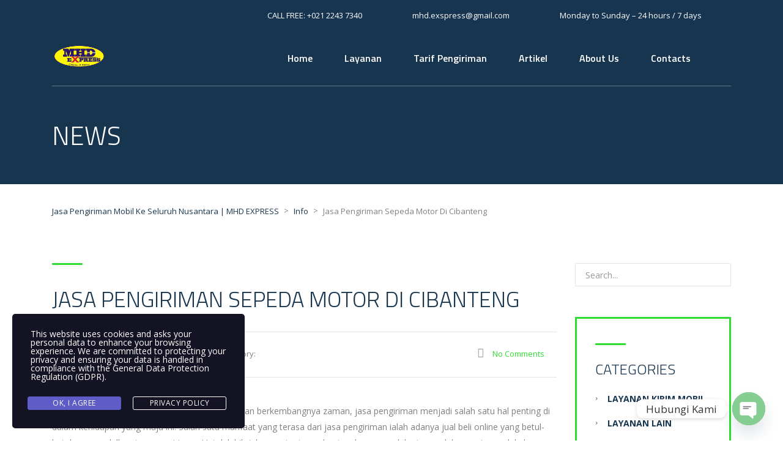

--- FILE ---
content_type: text/html; charset=UTF-8
request_url: https://mhdexpress.co.id/jasa-pengiriman-sepeda-motor-di-cibanteng/
body_size: 52659
content:
<!DOCTYPE html>
<html lang="en-US" class="no-js">
<head>
	<meta charset="UTF-8">
	<meta name="viewport" content="width=device-width, initial-scale=1">
	<link rel="profile" href="http://gmpg.org/xfn/11">
	<link rel="pingback" href="https://mhdexpress.co.id/xmlrpc.php">
	<meta name='robots' content='index, follow, max-image-preview:large, max-snippet:-1, max-video-preview:-1' />

	<!-- This site is optimized with the Yoast SEO Premium plugin v26.2 (Yoast SEO v26.3) - https://yoast.com/wordpress/plugins/seo/ -->
	<title>Jasa Pengiriman Sepeda Motor Di Cibanteng - Jasa Pengiriman Mobil Ke Seluruh Nusantara | MHD EXPRESS</title>
	<link rel="canonical" href="https://mhdexpress.co.id/jasa-pengiriman-sepeda-motor-di-cibanteng/" />
	<meta property="og:locale" content="en_US" />
	<meta property="og:type" content="article" />
	<meta property="og:title" content="Jasa Pengiriman Sepeda Motor Di Cibanteng" />
	<meta property="og:description" content="Jasa Pengiriman mobil Terpercaya – seiring dengan berkembangnya zaman, jasa pengiriman menjadi salah satu hal penting di dalam kehidupan yang maju ini. Salah satu manfaat yang terasa dari jasa pengiriman ialah adanya jual..." />
	<meta property="og:url" content="https://mhdexpress.co.id/jasa-pengiriman-sepeda-motor-di-cibanteng/" />
	<meta property="og:site_name" content="Jasa Pengiriman Mobil Ke Seluruh Nusantara | MHD EXPRESS" />
	<meta property="article:publisher" content="https://www.facebook.com/mhdexpresscargo" />
	<meta property="article:published_time" content="2021-02-27T21:01:25+00:00" />
	<meta property="og:image" content="http://dashi.id/wp-content/uploads/2019/04/cargo.jpg" />
	<meta name="author" content="admin" />
	<meta name="twitter:card" content="summary_large_image" />
	<meta name="twitter:label1" content="Written by" />
	<meta name="twitter:data1" content="admin" />
	<meta name="twitter:label2" content="Est. reading time" />
	<meta name="twitter:data2" content="5 minutes" />
	<script type="application/ld+json" class="yoast-schema-graph">{"@context":"https://schema.org","@graph":[{"@type":"Article","@id":"https://mhdexpress.co.id/jasa-pengiriman-sepeda-motor-di-cibanteng/#article","isPartOf":{"@id":"https://mhdexpress.co.id/jasa-pengiriman-sepeda-motor-di-cibanteng/"},"author":{"name":"admin","@id":"https://mhdexpress.co.id/#/schema/person/b7b7454c19f49ce3241a1c4e6bc7bb8d"},"headline":"Jasa Pengiriman Sepeda Motor Di Cibanteng","datePublished":"2021-02-27T21:01:25+00:00","mainEntityOfPage":{"@id":"https://mhdexpress.co.id/jasa-pengiriman-sepeda-motor-di-cibanteng/"},"wordCount":1036,"commentCount":0,"publisher":{"@id":"https://mhdexpress.co.id/#organization"},"image":{"@id":"https://mhdexpress.co.id/jasa-pengiriman-sepeda-motor-di-cibanteng/#primaryimage"},"thumbnailUrl":"http://dashi.id/wp-content/uploads/2019/04/cargo.jpg","inLanguage":"en-US","potentialAction":[{"@type":"CommentAction","name":"Comment","target":["https://mhdexpress.co.id/jasa-pengiriman-sepeda-motor-di-cibanteng/#respond"]}]},{"@type":"WebPage","@id":"https://mhdexpress.co.id/jasa-pengiriman-sepeda-motor-di-cibanteng/","url":"https://mhdexpress.co.id/jasa-pengiriman-sepeda-motor-di-cibanteng/","name":"Jasa Pengiriman Sepeda Motor Di Cibanteng - Jasa Pengiriman Mobil Ke Seluruh Nusantara | MHD EXPRESS","isPartOf":{"@id":"https://mhdexpress.co.id/#website"},"primaryImageOfPage":{"@id":"https://mhdexpress.co.id/jasa-pengiriman-sepeda-motor-di-cibanteng/#primaryimage"},"image":{"@id":"https://mhdexpress.co.id/jasa-pengiriman-sepeda-motor-di-cibanteng/#primaryimage"},"thumbnailUrl":"http://dashi.id/wp-content/uploads/2019/04/cargo.jpg","datePublished":"2021-02-27T21:01:25+00:00","breadcrumb":{"@id":"https://mhdexpress.co.id/jasa-pengiriman-sepeda-motor-di-cibanteng/#breadcrumb"},"inLanguage":"en-US","potentialAction":[{"@type":"ReadAction","target":["https://mhdexpress.co.id/jasa-pengiriman-sepeda-motor-di-cibanteng/"]}]},{"@type":"ImageObject","inLanguage":"en-US","@id":"https://mhdexpress.co.id/jasa-pengiriman-sepeda-motor-di-cibanteng/#primaryimage","url":"http://dashi.id/wp-content/uploads/2019/04/cargo.jpg","contentUrl":"http://dashi.id/wp-content/uploads/2019/04/cargo.jpg"},{"@type":"BreadcrumbList","@id":"https://mhdexpress.co.id/jasa-pengiriman-sepeda-motor-di-cibanteng/#breadcrumb","itemListElement":[{"@type":"ListItem","position":1,"name":"Home","item":"https://mhdexpress.co.id/"},{"@type":"ListItem","position":2,"name":"Info","item":"https://mhdexpress.co.id/info-jasa-pengiriman-mobil/"},{"@type":"ListItem","position":3,"name":"Jasa Pengiriman Sepeda Motor Di Cibanteng"}]},{"@type":"WebSite","@id":"https://mhdexpress.co.id/#website","url":"https://mhdexpress.co.id/","name":"Jasa Pengiriman Mobil Ke Seluruh Nusantara | MHD EXPRESS","description":"Cari Jasa Pengiriman Mobil ? MHD Express All in One untuk kebutuhan ekspedisi anda ✓ Kirim Motor ✓ Kirim Barang ✓ Kirim Barang Pindahan ✓ Cargo Logistik Murah.","publisher":{"@id":"https://mhdexpress.co.id/#organization"},"potentialAction":[{"@type":"SearchAction","target":{"@type":"EntryPoint","urlTemplate":"https://mhdexpress.co.id/?s={search_term_string}"},"query-input":{"@type":"PropertyValueSpecification","valueRequired":true,"valueName":"search_term_string"}}],"inLanguage":"en-US"},{"@type":"Organization","@id":"https://mhdexpress.co.id/#organization","name":"Jasa Pengiriman Mobil Ke Seluruh Nusantara | MHD EXPRESS","url":"https://mhdexpress.co.id/","logo":{"@type":"ImageObject","inLanguage":"en-US","@id":"https://mhdexpress.co.id/#/schema/logo/image/","url":"https://mhdexpress.co.id/wp-content/uploads/2021/03/kirim-mobil-car-carrier.jpg","contentUrl":"https://mhdexpress.co.id/wp-content/uploads/2021/03/kirim-mobil-car-carrier.jpg","width":906,"height":665,"caption":"Jasa Pengiriman Mobil Ke Seluruh Nusantara | MHD EXPRESS"},"image":{"@id":"https://mhdexpress.co.id/#/schema/logo/image/"},"sameAs":["https://www.facebook.com/mhdexpresscargo","https://www.instagram.com/mhdexpresscargo/"]},{"@type":"Person","@id":"https://mhdexpress.co.id/#/schema/person/b7b7454c19f49ce3241a1c4e6bc7bb8d","name":"admin","image":{"@type":"ImageObject","inLanguage":"en-US","@id":"https://mhdexpress.co.id/#/schema/person/image/","url":"https://secure.gravatar.com/avatar/e69edb88a84895d880839a4f301305fbbb637de1b6c675c65bfbf804a3353ddb?s=96&d=mm&r=g","contentUrl":"https://secure.gravatar.com/avatar/e69edb88a84895d880839a4f301305fbbb637de1b6c675c65bfbf804a3353ddb?s=96&d=mm&r=g","caption":"admin"},"sameAs":["https://mhdexpress.co.id/"],"url":"https://mhdexpress.co.id/author/admin/"}]}</script>
	<!-- / Yoast SEO Premium plugin. -->


<link rel='dns-prefetch' href='//fonts.googleapis.com' />
<link rel='dns-prefetch' href='//www.googletagmanager.com' />
<link rel="alternate" type="application/rss+xml" title="Jasa Pengiriman Mobil Ke Seluruh Nusantara | MHD EXPRESS &raquo; Feed" href="https://mhdexpress.co.id/feed/" />
<link rel="alternate" type="application/rss+xml" title="Jasa Pengiriman Mobil Ke Seluruh Nusantara | MHD EXPRESS &raquo; Comments Feed" href="https://mhdexpress.co.id/comments/feed/" />
<link rel="alternate" type="application/rss+xml" title="Jasa Pengiriman Mobil Ke Seluruh Nusantara | MHD EXPRESS &raquo; Jasa Pengiriman Sepeda Motor Di Cibanteng Comments Feed" href="https://mhdexpress.co.id/jasa-pengiriman-sepeda-motor-di-cibanteng/feed/" />
<link rel="alternate" title="oEmbed (JSON)" type="application/json+oembed" href="https://mhdexpress.co.id/wp-json/oembed/1.0/embed?url=https%3A%2F%2Fmhdexpress.co.id%2Fjasa-pengiriman-sepeda-motor-di-cibanteng%2F" />
<link rel="alternate" title="oEmbed (XML)" type="text/xml+oembed" href="https://mhdexpress.co.id/wp-json/oembed/1.0/embed?url=https%3A%2F%2Fmhdexpress.co.id%2Fjasa-pengiriman-sepeda-motor-di-cibanteng%2F&#038;format=xml" />
<style id='wp-img-auto-sizes-contain-inline-css' type='text/css'>
img:is([sizes=auto i],[sizes^="auto," i]){contain-intrinsic-size:3000px 1500px}
/*# sourceURL=wp-img-auto-sizes-contain-inline-css */
</style>

<link rel='stylesheet' id='vc_extensions_cqbundle_adminicon-css' href='https://mhdexpress.co.id/wp-content/plugins/vc-extensions-bundle/css/admin_icon.css?ver=6.9' type='text/css' media='all' />
<style id='wp-emoji-styles-inline-css' type='text/css'>

	img.wp-smiley, img.emoji {
		display: inline !important;
		border: none !important;
		box-shadow: none !important;
		height: 1em !important;
		width: 1em !important;
		margin: 0 0.07em !important;
		vertical-align: -0.1em !important;
		background: none !important;
		padding: 0 !important;
	}
/*# sourceURL=wp-emoji-styles-inline-css */
</style>
<link rel='stylesheet' id='wp-block-library-css' href='https://mhdexpress.co.id/wp-includes/css/dist/block-library/style.min.css?ver=6.9' type='text/css' media='all' />
<style id='wp-block-columns-inline-css' type='text/css'>
.wp-block-columns{box-sizing:border-box;display:flex;flex-wrap:wrap!important}@media (min-width:782px){.wp-block-columns{flex-wrap:nowrap!important}}.wp-block-columns{align-items:normal!important}.wp-block-columns.are-vertically-aligned-top{align-items:flex-start}.wp-block-columns.are-vertically-aligned-center{align-items:center}.wp-block-columns.are-vertically-aligned-bottom{align-items:flex-end}@media (max-width:781px){.wp-block-columns:not(.is-not-stacked-on-mobile)>.wp-block-column{flex-basis:100%!important}}@media (min-width:782px){.wp-block-columns:not(.is-not-stacked-on-mobile)>.wp-block-column{flex-basis:0;flex-grow:1}.wp-block-columns:not(.is-not-stacked-on-mobile)>.wp-block-column[style*=flex-basis]{flex-grow:0}}.wp-block-columns.is-not-stacked-on-mobile{flex-wrap:nowrap!important}.wp-block-columns.is-not-stacked-on-mobile>.wp-block-column{flex-basis:0;flex-grow:1}.wp-block-columns.is-not-stacked-on-mobile>.wp-block-column[style*=flex-basis]{flex-grow:0}:where(.wp-block-columns){margin-bottom:1.75em}:where(.wp-block-columns.has-background){padding:1.25em 2.375em}.wp-block-column{flex-grow:1;min-width:0;overflow-wrap:break-word;word-break:break-word}.wp-block-column.is-vertically-aligned-top{align-self:flex-start}.wp-block-column.is-vertically-aligned-center{align-self:center}.wp-block-column.is-vertically-aligned-bottom{align-self:flex-end}.wp-block-column.is-vertically-aligned-stretch{align-self:stretch}.wp-block-column.is-vertically-aligned-bottom,.wp-block-column.is-vertically-aligned-center,.wp-block-column.is-vertically-aligned-top{width:100%}
/*# sourceURL=https://mhdexpress.co.id/wp-includes/blocks/columns/style.min.css */
</style>
<style id='global-styles-inline-css' type='text/css'>
:root{--wp--preset--aspect-ratio--square: 1;--wp--preset--aspect-ratio--4-3: 4/3;--wp--preset--aspect-ratio--3-4: 3/4;--wp--preset--aspect-ratio--3-2: 3/2;--wp--preset--aspect-ratio--2-3: 2/3;--wp--preset--aspect-ratio--16-9: 16/9;--wp--preset--aspect-ratio--9-16: 9/16;--wp--preset--color--black: #000000;--wp--preset--color--cyan-bluish-gray: #abb8c3;--wp--preset--color--white: #ffffff;--wp--preset--color--pale-pink: #f78da7;--wp--preset--color--vivid-red: #cf2e2e;--wp--preset--color--luminous-vivid-orange: #ff6900;--wp--preset--color--luminous-vivid-amber: #fcb900;--wp--preset--color--light-green-cyan: #7bdcb5;--wp--preset--color--vivid-green-cyan: #00d084;--wp--preset--color--pale-cyan-blue: #8ed1fc;--wp--preset--color--vivid-cyan-blue: #0693e3;--wp--preset--color--vivid-purple: #9b51e0;--wp--preset--gradient--vivid-cyan-blue-to-vivid-purple: linear-gradient(135deg,rgb(6,147,227) 0%,rgb(155,81,224) 100%);--wp--preset--gradient--light-green-cyan-to-vivid-green-cyan: linear-gradient(135deg,rgb(122,220,180) 0%,rgb(0,208,130) 100%);--wp--preset--gradient--luminous-vivid-amber-to-luminous-vivid-orange: linear-gradient(135deg,rgb(252,185,0) 0%,rgb(255,105,0) 100%);--wp--preset--gradient--luminous-vivid-orange-to-vivid-red: linear-gradient(135deg,rgb(255,105,0) 0%,rgb(207,46,46) 100%);--wp--preset--gradient--very-light-gray-to-cyan-bluish-gray: linear-gradient(135deg,rgb(238,238,238) 0%,rgb(169,184,195) 100%);--wp--preset--gradient--cool-to-warm-spectrum: linear-gradient(135deg,rgb(74,234,220) 0%,rgb(151,120,209) 20%,rgb(207,42,186) 40%,rgb(238,44,130) 60%,rgb(251,105,98) 80%,rgb(254,248,76) 100%);--wp--preset--gradient--blush-light-purple: linear-gradient(135deg,rgb(255,206,236) 0%,rgb(152,150,240) 100%);--wp--preset--gradient--blush-bordeaux: linear-gradient(135deg,rgb(254,205,165) 0%,rgb(254,45,45) 50%,rgb(107,0,62) 100%);--wp--preset--gradient--luminous-dusk: linear-gradient(135deg,rgb(255,203,112) 0%,rgb(199,81,192) 50%,rgb(65,88,208) 100%);--wp--preset--gradient--pale-ocean: linear-gradient(135deg,rgb(255,245,203) 0%,rgb(182,227,212) 50%,rgb(51,167,181) 100%);--wp--preset--gradient--electric-grass: linear-gradient(135deg,rgb(202,248,128) 0%,rgb(113,206,126) 100%);--wp--preset--gradient--midnight: linear-gradient(135deg,rgb(2,3,129) 0%,rgb(40,116,252) 100%);--wp--preset--font-size--small: 13px;--wp--preset--font-size--medium: 20px;--wp--preset--font-size--large: 36px;--wp--preset--font-size--x-large: 42px;--wp--preset--spacing--20: 0.44rem;--wp--preset--spacing--30: 0.67rem;--wp--preset--spacing--40: 1rem;--wp--preset--spacing--50: 1.5rem;--wp--preset--spacing--60: 2.25rem;--wp--preset--spacing--70: 3.38rem;--wp--preset--spacing--80: 5.06rem;--wp--preset--shadow--natural: 6px 6px 9px rgba(0, 0, 0, 0.2);--wp--preset--shadow--deep: 12px 12px 50px rgba(0, 0, 0, 0.4);--wp--preset--shadow--sharp: 6px 6px 0px rgba(0, 0, 0, 0.2);--wp--preset--shadow--outlined: 6px 6px 0px -3px rgb(255, 255, 255), 6px 6px rgb(0, 0, 0);--wp--preset--shadow--crisp: 6px 6px 0px rgb(0, 0, 0);}:where(.is-layout-flex){gap: 0.5em;}:where(.is-layout-grid){gap: 0.5em;}body .is-layout-flex{display: flex;}.is-layout-flex{flex-wrap: wrap;align-items: center;}.is-layout-flex > :is(*, div){margin: 0;}body .is-layout-grid{display: grid;}.is-layout-grid > :is(*, div){margin: 0;}:where(.wp-block-columns.is-layout-flex){gap: 2em;}:where(.wp-block-columns.is-layout-grid){gap: 2em;}:where(.wp-block-post-template.is-layout-flex){gap: 1.25em;}:where(.wp-block-post-template.is-layout-grid){gap: 1.25em;}.has-black-color{color: var(--wp--preset--color--black) !important;}.has-cyan-bluish-gray-color{color: var(--wp--preset--color--cyan-bluish-gray) !important;}.has-white-color{color: var(--wp--preset--color--white) !important;}.has-pale-pink-color{color: var(--wp--preset--color--pale-pink) !important;}.has-vivid-red-color{color: var(--wp--preset--color--vivid-red) !important;}.has-luminous-vivid-orange-color{color: var(--wp--preset--color--luminous-vivid-orange) !important;}.has-luminous-vivid-amber-color{color: var(--wp--preset--color--luminous-vivid-amber) !important;}.has-light-green-cyan-color{color: var(--wp--preset--color--light-green-cyan) !important;}.has-vivid-green-cyan-color{color: var(--wp--preset--color--vivid-green-cyan) !important;}.has-pale-cyan-blue-color{color: var(--wp--preset--color--pale-cyan-blue) !important;}.has-vivid-cyan-blue-color{color: var(--wp--preset--color--vivid-cyan-blue) !important;}.has-vivid-purple-color{color: var(--wp--preset--color--vivid-purple) !important;}.has-black-background-color{background-color: var(--wp--preset--color--black) !important;}.has-cyan-bluish-gray-background-color{background-color: var(--wp--preset--color--cyan-bluish-gray) !important;}.has-white-background-color{background-color: var(--wp--preset--color--white) !important;}.has-pale-pink-background-color{background-color: var(--wp--preset--color--pale-pink) !important;}.has-vivid-red-background-color{background-color: var(--wp--preset--color--vivid-red) !important;}.has-luminous-vivid-orange-background-color{background-color: var(--wp--preset--color--luminous-vivid-orange) !important;}.has-luminous-vivid-amber-background-color{background-color: var(--wp--preset--color--luminous-vivid-amber) !important;}.has-light-green-cyan-background-color{background-color: var(--wp--preset--color--light-green-cyan) !important;}.has-vivid-green-cyan-background-color{background-color: var(--wp--preset--color--vivid-green-cyan) !important;}.has-pale-cyan-blue-background-color{background-color: var(--wp--preset--color--pale-cyan-blue) !important;}.has-vivid-cyan-blue-background-color{background-color: var(--wp--preset--color--vivid-cyan-blue) !important;}.has-vivid-purple-background-color{background-color: var(--wp--preset--color--vivid-purple) !important;}.has-black-border-color{border-color: var(--wp--preset--color--black) !important;}.has-cyan-bluish-gray-border-color{border-color: var(--wp--preset--color--cyan-bluish-gray) !important;}.has-white-border-color{border-color: var(--wp--preset--color--white) !important;}.has-pale-pink-border-color{border-color: var(--wp--preset--color--pale-pink) !important;}.has-vivid-red-border-color{border-color: var(--wp--preset--color--vivid-red) !important;}.has-luminous-vivid-orange-border-color{border-color: var(--wp--preset--color--luminous-vivid-orange) !important;}.has-luminous-vivid-amber-border-color{border-color: var(--wp--preset--color--luminous-vivid-amber) !important;}.has-light-green-cyan-border-color{border-color: var(--wp--preset--color--light-green-cyan) !important;}.has-vivid-green-cyan-border-color{border-color: var(--wp--preset--color--vivid-green-cyan) !important;}.has-pale-cyan-blue-border-color{border-color: var(--wp--preset--color--pale-cyan-blue) !important;}.has-vivid-cyan-blue-border-color{border-color: var(--wp--preset--color--vivid-cyan-blue) !important;}.has-vivid-purple-border-color{border-color: var(--wp--preset--color--vivid-purple) !important;}.has-vivid-cyan-blue-to-vivid-purple-gradient-background{background: var(--wp--preset--gradient--vivid-cyan-blue-to-vivid-purple) !important;}.has-light-green-cyan-to-vivid-green-cyan-gradient-background{background: var(--wp--preset--gradient--light-green-cyan-to-vivid-green-cyan) !important;}.has-luminous-vivid-amber-to-luminous-vivid-orange-gradient-background{background: var(--wp--preset--gradient--luminous-vivid-amber-to-luminous-vivid-orange) !important;}.has-luminous-vivid-orange-to-vivid-red-gradient-background{background: var(--wp--preset--gradient--luminous-vivid-orange-to-vivid-red) !important;}.has-very-light-gray-to-cyan-bluish-gray-gradient-background{background: var(--wp--preset--gradient--very-light-gray-to-cyan-bluish-gray) !important;}.has-cool-to-warm-spectrum-gradient-background{background: var(--wp--preset--gradient--cool-to-warm-spectrum) !important;}.has-blush-light-purple-gradient-background{background: var(--wp--preset--gradient--blush-light-purple) !important;}.has-blush-bordeaux-gradient-background{background: var(--wp--preset--gradient--blush-bordeaux) !important;}.has-luminous-dusk-gradient-background{background: var(--wp--preset--gradient--luminous-dusk) !important;}.has-pale-ocean-gradient-background{background: var(--wp--preset--gradient--pale-ocean) !important;}.has-electric-grass-gradient-background{background: var(--wp--preset--gradient--electric-grass) !important;}.has-midnight-gradient-background{background: var(--wp--preset--gradient--midnight) !important;}.has-small-font-size{font-size: var(--wp--preset--font-size--small) !important;}.has-medium-font-size{font-size: var(--wp--preset--font-size--medium) !important;}.has-large-font-size{font-size: var(--wp--preset--font-size--large) !important;}.has-x-large-font-size{font-size: var(--wp--preset--font-size--x-large) !important;}
:where(.wp-block-columns.is-layout-flex){gap: 2em;}:where(.wp-block-columns.is-layout-grid){gap: 2em;}
/*# sourceURL=global-styles-inline-css */
</style>
<style id='core-block-supports-inline-css' type='text/css'>
.wp-container-core-columns-is-layout-9d6595d7{flex-wrap:nowrap;}
/*# sourceURL=core-block-supports-inline-css */
</style>

<style id='classic-theme-styles-inline-css' type='text/css'>
/*! This file is auto-generated */
.wp-block-button__link{color:#fff;background-color:#32373c;border-radius:9999px;box-shadow:none;text-decoration:none;padding:calc(.667em + 2px) calc(1.333em + 2px);font-size:1.125em}.wp-block-file__button{background:#32373c;color:#fff;text-decoration:none}
/*# sourceURL=/wp-includes/css/classic-themes.min.css */
</style>
<link rel='stylesheet' id='contact-form-7-css' href='https://mhdexpress.co.id/wp-content/plugins/contact-form-7/includes/css/styles.css?ver=6.1.3' type='text/css' media='all' />
<link rel='stylesheet' id='stm-stm-css' href='https://mhdexpress.co.id/wp-content/uploads/stm_fonts/stm/stm.css?ver=1.0' type='text/css' media='all' />
<link rel='stylesheet' id='mc4wp-form-basic-css' href='https://mhdexpress.co.id/wp-content/plugins/mailchimp-for-wp/assets/css/form-basic.css?ver=4.10.8' type='text/css' media='all' />
<link rel='stylesheet' id='stm-gdpr-styles-css' href='https://mhdexpress.co.id/wp-content/plugins/gdpr-compliance-cookie-consent/assets/css/styles.css?ver=6.9' type='text/css' media='all' />
<link rel='stylesheet' id='bootstrap-css' href='https://mhdexpress.co.id/wp-content/themes/transcargo/assets/css/bootstrap.min.css?ver=2.8' type='text/css' media='all' />
<link rel='stylesheet' id='transcargo-stm-css' href='https://mhdexpress.co.id/wp-content/uploads/stm_fonts/stm/stm.css?ver=2.8' type='text/css' media='all' />
<link rel='stylesheet' id='transcargo-style-css' href='https://mhdexpress.co.id/wp-content/themes/transcargo/style.css?ver=2.8' type='text/css' media='all' />
<link rel='stylesheet' id='transcargo-font-awesome-css' href='https://mhdexpress.co.id/wp-content/themes/transcargo/assets/fonts/font-awesome/css/font-awesome.min.css?ver=2.8' type='text/css' media='all' />
<link rel='stylesheet' id='transcargo-select2.min.css-css' href='https://mhdexpress.co.id/wp-content/themes/transcargo/assets/css/select2.min.css?ver=2.8' type='text/css' media='all' />
<link rel='stylesheet' id='transcargo-default-font-css' href='https://fonts.googleapis.com/css?family=Open+Sans%3A400%2C300%2C300italic%2C400italic%2C600%2C600italic%2C700%2C700italic%2C800%2C800italic%26subset%3Dlatin%2Cgreek%2Cgreek-ext%2Cvietnamese%2Ccyrillic-ext%2Clatin-ext%2Ccyrillic%7CTitillium+Web%3A400%2C200%2C200italic%2C300%2C300italic%2C400italic%2C600%2C600italic%2C700%2C700italic%2C900%26subset%3Dlatin%2Cgreek%2Cgreek-ext%2Cvietnamese%2Ccyrillic-ext%2Clatin-ext%2Ccyrillic&#038;subset=latin%2Clatin-ext&#038;ver=2.8' type='text/css' media='all' />
<link rel='stylesheet' id='chaty-front-css-css' href='https://mhdexpress.co.id/wp-content/plugins/chaty/css/chaty-front.min.css?ver=3.4.91675190939' type='text/css' media='all' />
<link rel='stylesheet' id='tablepress-default-css' href='https://mhdexpress.co.id/wp-content/plugins/tablepress/css/build/default.css?ver=3.2.5' type='text/css' media='all' />
<script type="text/javascript" src="https://mhdexpress.co.id/wp-includes/js/jquery/jquery.min.js?ver=3.7.1" id="jquery-core-js"></script>
<script type="text/javascript" src="https://mhdexpress.co.id/wp-includes/js/jquery/jquery-migrate.min.js?ver=3.4.1" id="jquery-migrate-js"></script>
<script type="text/javascript" src="//mhdexpress.co.id/wp-content/plugins/revslider/sr6/assets/js/rbtools.min.js?ver=6.7.38" async id="tp-tools-js"></script>
<script type="text/javascript" src="//mhdexpress.co.id/wp-content/plugins/revslider/sr6/assets/js/rs6.min.js?ver=6.7.38" async id="revmin-js"></script>
<script></script><link rel="https://api.w.org/" href="https://mhdexpress.co.id/wp-json/" /><link rel="alternate" title="JSON" type="application/json" href="https://mhdexpress.co.id/wp-json/wp/v2/posts/3252" /><link rel="EditURI" type="application/rsd+xml" title="RSD" href="https://mhdexpress.co.id/xmlrpc.php?rsd" />
<meta name="generator" content="WordPress 6.9" />
<link rel='shortlink' href='https://mhdexpress.co.id/?p=3252' />
<meta name="generator" content="Site Kit by Google 1.165.0" /><meta name="google-site-verification" content="SNjM6-cAVLTozOAEj6vZKVSxEs9D3hyKDRFa347hBfk" />
<meta name="ahrefs-site-verification" content="298c2f34a2fac77c5d942c78fa12e159fd568a0e1730b966faf2531f0f8e64c3">
<meta name="keywords" content="jasa kirim mobil,pengiriman mobil,jasa pengiriman mobil, kirim alat berat, jasa kirim motor, jasa kirim mobil murah, jasa pengiriman terpercaya, layanan pengiriman antar pulau, ekspedisi kirim barang, cargo pengiriman kendaraan ">
<meta name="generator" content="Elementor 3.32.5; features: e_font_icon_svg, additional_custom_breakpoints; settings: css_print_method-external, google_font-enabled, font_display-swap">
<style type="text/css">.recentcomments a{display:inline !important;padding:0 !important;margin:0 !important;}</style>			<style>
				.e-con.e-parent:nth-of-type(n+4):not(.e-lazyloaded):not(.e-no-lazyload),
				.e-con.e-parent:nth-of-type(n+4):not(.e-lazyloaded):not(.e-no-lazyload) * {
					background-image: none !important;
				}
				@media screen and (max-height: 1024px) {
					.e-con.e-parent:nth-of-type(n+3):not(.e-lazyloaded):not(.e-no-lazyload),
					.e-con.e-parent:nth-of-type(n+3):not(.e-lazyloaded):not(.e-no-lazyload) * {
						background-image: none !important;
					}
				}
				@media screen and (max-height: 640px) {
					.e-con.e-parent:nth-of-type(n+2):not(.e-lazyloaded):not(.e-no-lazyload),
					.e-con.e-parent:nth-of-type(n+2):not(.e-lazyloaded):not(.e-no-lazyload) * {
						background-image: none !important;
					}
				}
			</style>
			<meta name="generator" content="Powered by WPBakery Page Builder - drag and drop page builder for WordPress."/>
<meta name="generator" content="Powered by Slider Revolution 6.7.38 - responsive, Mobile-Friendly Slider Plugin for WordPress with comfortable drag and drop interface." />
<link rel="icon" href="https://mhdexpress.co.id/wp-content/uploads/2021/02/cropped-mhd-express-1-32x32.png" sizes="32x32" />
<link rel="icon" href="https://mhdexpress.co.id/wp-content/uploads/2021/02/cropped-mhd-express-1-192x192.png" sizes="192x192" />
<link rel="apple-touch-icon" href="https://mhdexpress.co.id/wp-content/uploads/2021/02/cropped-mhd-express-1-180x180.png" />
<meta name="msapplication-TileImage" content="https://mhdexpress.co.id/wp-content/uploads/2021/02/cropped-mhd-express-1-270x270.png" />
<script>function setREVStartSize(e){
			//window.requestAnimationFrame(function() {
				window.RSIW = window.RSIW===undefined ? window.innerWidth : window.RSIW;
				window.RSIH = window.RSIH===undefined ? window.innerHeight : window.RSIH;
				try {
					var pw = document.getElementById(e.c).parentNode.offsetWidth,
						newh;
					pw = pw===0 || isNaN(pw) || (e.l=="fullwidth" || e.layout=="fullwidth") ? window.RSIW : pw;
					e.tabw = e.tabw===undefined ? 0 : parseInt(e.tabw);
					e.thumbw = e.thumbw===undefined ? 0 : parseInt(e.thumbw);
					e.tabh = e.tabh===undefined ? 0 : parseInt(e.tabh);
					e.thumbh = e.thumbh===undefined ? 0 : parseInt(e.thumbh);
					e.tabhide = e.tabhide===undefined ? 0 : parseInt(e.tabhide);
					e.thumbhide = e.thumbhide===undefined ? 0 : parseInt(e.thumbhide);
					e.mh = e.mh===undefined || e.mh=="" || e.mh==="auto" ? 0 : parseInt(e.mh,0);
					if(e.layout==="fullscreen" || e.l==="fullscreen")
						newh = Math.max(e.mh,window.RSIH);
					else{
						e.gw = Array.isArray(e.gw) ? e.gw : [e.gw];
						for (var i in e.rl) if (e.gw[i]===undefined || e.gw[i]===0) e.gw[i] = e.gw[i-1];
						e.gh = e.el===undefined || e.el==="" || (Array.isArray(e.el) && e.el.length==0)? e.gh : e.el;
						e.gh = Array.isArray(e.gh) ? e.gh : [e.gh];
						for (var i in e.rl) if (e.gh[i]===undefined || e.gh[i]===0) e.gh[i] = e.gh[i-1];
											
						var nl = new Array(e.rl.length),
							ix = 0,
							sl;
						e.tabw = e.tabhide>=pw ? 0 : e.tabw;
						e.thumbw = e.thumbhide>=pw ? 0 : e.thumbw;
						e.tabh = e.tabhide>=pw ? 0 : e.tabh;
						e.thumbh = e.thumbhide>=pw ? 0 : e.thumbh;
						for (var i in e.rl) nl[i] = e.rl[i]<window.RSIW ? 0 : e.rl[i];
						sl = nl[0];
						for (var i in nl) if (sl>nl[i] && nl[i]>0) { sl = nl[i]; ix=i;}
						var m = pw>(e.gw[ix]+e.tabw+e.thumbw) ? 1 : (pw-(e.tabw+e.thumbw)) / (e.gw[ix]);
						newh =  (e.gh[ix] * m) + (e.tabh + e.thumbh);
					}
					var el = document.getElementById(e.c);
					if (el!==null && el) el.style.height = newh+"px";
					el = document.getElementById(e.c+"_wrapper");
					if (el!==null && el) {
						el.style.height = newh+"px";
						el.style.display = "block";
					}
				} catch(e){
					console.log("Failure at Presize of Slider:" + e)
				}
			//});
		  };</script>
<style type="text/css" title="dynamic-css" class="options-output">.top_nav_wr .top_nav .logo a img{width:155px;}.top_nav_wr .top_nav .logo a img{height:72px;}#footer .widgets_row .footer_logo a img{width:120px;}#footer .widgets_row .footer_logo a img{height:60px;}</style>
<noscript><style> .wpb_animate_when_almost_visible { opacity: 1; }</style></noscript><link rel='stylesheet' id='transcargo-inline-style-css' href='https://mhdexpress.co.id/wp-content/themes/transcargo/assets/css/inline-styles.css?ver=6.9' type='text/css' media='all' />
<style id='transcargo-inline-style-inline-css' type='text/css'>
.vc_custom_1616246529466{margin-bottom: 50px !important;}
/*# sourceURL=transcargo-inline-style-inline-css */
</style>
<link rel='stylesheet' id='js_composer_front-css' href='https://mhdexpress.co.id/wp-content/plugins/js_composer/assets/css/js_composer.min.css?ver=8.7.2' type='text/css' media='all' />
<style id='js_composer_front-inline-css' type='text/css'>
/*!
Theme Name: Transcargo
Theme URI: http://logistics.stylemixthemes.com/
Author: StylemixThemes
Author URI: http://stylemixthemes.com/
Description: Transcargo is the only best WordPress theme for transportation and logistics business.  Using Transcargo you can easily create a modern website and start promoting your services.
Version: 1.0
License: GNU General Public License v2 or later
License URI: http://www.gnu.org/licenses/gpl-2.0.html
Text Domain: transcargo
Tags: blue, red, one-column, two-columns, three-columns, four-columns, left-sidebar, right-sidebar, fixed-layout, fluid-layout, responsive-layout, flexible-header, custom-background, custom-colors, custom-header, custom-menu, editor-style, sticky-post, theme-options

Normalizing styles have been helped along thanks to the fine work of
Nicolas Gallagher and Jonathan Neal http://necolas.github.com/normalize.css/
*//*--------------------------------------------------------------
>>> TABLE OF CONTENTS:
----------------------------------------------------------------
# Normalize
# WordPress Core
# Layout
# Header
# Visual Composer
# Typography
# Elements
# Page 404
# Responsive

--------------------------------------------------------------*//*--------------------------------------------------------------
# Normalize
--------------------------------------------------------------*//*--------------------------------------------------------------
# WordPress Core
--------------------------------------------------------------*//*--------------------------------------------------------------
# Layout
--------------------------------------------------------------*//* =WordPress Core
-------------------------------------------------------------- *//*--------------------------------------------------------------
# Header
--------------------------------------------------------------*//*--------------------------------------------------------------
# Visual Composer
--------------------------------------------------------------*//*--------------------------------------------------------------
# Typography
--------------------------------------------------------------*//*--------------------------------------------------------------
# Elements
--------------------------------------------------------------*//*--------------------------------------------------------------
# Footer
--------------------------------------------------------------*//*--------------------------------------------------------------
# Extra Classes
--------------------------------------------------------------*//*--------------------------------------------------------------
# 404 Page
--------------------------------------------------------------*//*--------------------------------------------------------------
# Responsive
--------------------------------------------------------------*/html{font-family:sans-serif;-webkit-text-size-adjust:100%;-ms-text-size-adjust:100%;}body{margin:0;}article,aside,details,figcaption,figure,footer,header,main,menu,nav,section,summary{display:block;}audio,canvas,progress,video{display:inline-block;vertical-align:baseline;}audio:not([controls]){display:none;height:0;}[hidden],template{display:none;}a{background-color:transparent;}a:active,a:hover{outline:0;}abbr[title]{border-bottom:1px dotted;}b,strong{font-weight:bold;}dfn{font-style:italic;}h1{font-size:2em;margin:0.67em 0;}mark{background:#ff0;color:#000;}small{font-size:80%;}sub,sup{font-size:75%;line-height:0;position:relative;vertical-align:baseline;}sup{top:-0.5em;}sub{bottom:-0.25em;}img{border:0;}svg:not(:root){overflow:hidden;}figure{margin:1em 40px;}hr{box-sizing:content-box;height:0;}pre{overflow:auto;}code,kbd,pre,samp{font-family:monospace, monospace;font-size:1em;}button,input,optgroup,select,textarea{color:inherit;font:inherit;margin:0;}button{overflow:visible;}button,select{text-transform:none;}button,html input[type="button"],input[type="reset"],input[type="submit"]{-webkit-appearance:button;cursor:pointer;}button[disabled],html input[disabled]{cursor:default;}button::-moz-focus-inner,input::-moz-focus-inner{border:0;padding:0;}input{line-height:normal;}input[type="checkbox"],input[type="radio"]{box-sizing:border-box;padding:0;}input[type="number"]::-webkit-inner-spin-button,input[type="number"]::-webkit-outer-spin-button{height:auto;}input[type="search"]{-webkit-appearance:textfield;box-sizing:content-box;}input[type="search"]::-webkit-search-cancel-button,input[type="search"]::-webkit-search-decoration{-webkit-appearance:none;}fieldset{border:1px solid #c0c0c0;margin:0 2px;padding:0.35em 0.625em 0.75em;}legend{border:0;padding:0;}textarea{overflow:auto;}optgroup{font-weight:bold;}table{border-collapse:collapse;border-spacing:0;}td,th{padding:0;}.alignnone{margin:5px 40px 40px 0;}img.alignnone{max-width:100%;height:auto;}.aligncenter,div.aligncenter{display:block;margin:5px auto 5px auto;}.alignright{float:right;margin:5px 0 40px 40px;}.alignleft{float:left;margin:5px 40px 40px 0;}a img.alignright{float:right;margin:5px 0 40px 40px;}a img.alignnone{margin:5px 40px 40px 0;}a img.alignleft{float:left;margin:5px 40px 40px 0;}a img.aligncenter{display:block;margin-left:auto;margin-right:auto;}.wp-caption{background:#fff;border:1px solid #f0f0f0;/* Image does not overflow the content area */max-width:96%;padding:5px 3px 10px;text-align:center;}.wp-caption.alignnone{margin:5px 0 40px;}.wp-caption figcaption{padding:5px 0 0;}.wp-caption.alignleft{margin:5px 40px 40px 0;}.wp-caption.alignright{margin:5px 0 40px 40px;}.wp-caption img{border:0 none;height:auto;margin:0;max-width:98.5%;padding:0;width:auto;}.wp-caption p.wp-caption-text{font-size:11px;line-height:17px;margin:0;padding:0 4px 5px;/* Text meant only for screen readers. */}.screen-reader-text{clip:rect(1px, 1px, 1px, 1px);position:absolute !important;height:1px;width:1px;overflow:hidden;}.screen-reader-text:focus{background-color:#f1f1f1;border-radius:3px;box-shadow:0 0 2px 2px rgba(0, 0, 0, 0.6);clip:auto !important;color:#21759b;display:block;font-size:14px;font-weight:bold;height:auto;left:5px;line-height:normal;padding:15px 23px 14px;text-decoration:none;top:5px;width:auto;/* Above WP toolbar. */z-index:100000;}.gallery{margin-bottom:30px;}.gallery .gallery-item{display:inline-block;padding:1.79104%;text-align:center;vertical-align:top;width:100%;margin:0;}.gallery-columns-2 .gallery-item{max-width:50%;}.gallery-columns-3 .gallery-item{max-width:33.33%;}.gallery-columns-4 .gallery-item{max-width:25%;}.gallery-columns-5 .gallery-item{max-width:20%;}.gallery-columns-6 .gallery-item{max-width:16.66%;}.gallery-columns-7 .gallery-item{max-width:14.28%;}.gallery-columns-8 .gallery-item{max-width:12.5%;}.gallery-columns-9 .gallery-item{max-width:11.11%;}.gallery-icon img{max-width:100%;height:auto;margin:0 auto;}.gallery-caption{color:#707070;color:rgba(51, 51, 51, 0.7);display:block;font-size:12px;line-height:1.5;padding:0.5em 0;}.gallery-columns-6 .gallery-caption,.gallery-columns-7 .gallery-caption,.gallery-columns-8 .gallery-caption,.gallery-columns-9 .gallery-caption{display:none;}.bypostauthor{text-decoration:none;}html{font-size:100%;overflow-y:scroll;-webkit-font-smoothing:antialiased;}body{font-size:14px;line-height:1;font-family:Open Sans;color:#808080;background-attachment:fixed;background-size:cover;background-repeat:no-repeat;}body.boxed_bg_image_pattern{background-attachment:fixed;background-repeat:repeat;background-position:50% 50%;background-size:auto;}#main{position:relative;overflow:hidden;}#wrapper{position:relative;background:#fff;z-index:40;}#content{position:relative;z-index:20;}.wpb_row:last-child{margin-bottom:100px;}body .wpb_button,body .wpb_column > .vc_column-inner > .wpb_wrapper > :last-child{margin-bottom:0;}body .vc_col-has-fill > .vc_column-inner,body .vc_row-has-fill + .vc_row-full-width + .vc_row > .vc_column_container > .vc_column-inner,body .vc_row-has-fill + .vc_row > .vc_column_container > .vc_column-inner,body .vc_row-has-fill + .vc_vc_row > .vc_row > .vc_vc_column > .vc_column_container > .vc_column-inner,body .vc_row-has-fill + .vc_vc_row_inner > .vc_row > .vc_vc_column_inner > .vc_column_container > .vc_column-inner,body .vc_row-has-fill > .vc_column_container > .vc_column-inner,body .vc_row-has-fill > .vc_row > .vc_vc_column > .vc_column_container > .vc_column-inner,body .vc_row-has-fill > .vc_vc_column_inner > .vc_column_container > .vc_column-inner{padding-top:0;}body.boxed_layout #main{max-width:1230px;margin:0 auto;overflow:hidden;-webkit-box-shadow:0 0 20px rgba(0, 0, 0, 0.25);-moz-box-shadow:0 0 20px rgba(0, 0, 0, 0.25);box-shadow:0 0 20px rgba(0, 0, 0, 0.25);}#frontend_customizer_button{background:#2cdd2f;}#frontend_customizer_button:before{border-right-color:#2cdd2f;}#header{position:relative;background-color:#183650;background-position:50% 0;color:#fff;z-index:50;margin:0 0 37px;}#header:before{content:'';position:absolute;left:0;top:0;right:0;bottom:0;background:rgba(24,54,80,0.35);}body.transparent_header #header{position:absolute;top:0;left:0;right:0;background:none;}body.transparent_header #header:before{display:none;}#header .page_title{position:relative;}#header .page_title h1{color:inherit;margin:0;padding:57px 0;}#header .page_title h1:before{display:none;}body.header_style_2 .top_bar_info_wr .top_bar_info li{color:#183650;}body.header_style_2 .top_bar_info_wr .top_bar_info li i{color:#2cdd2f;}body.header_style_2 .top_bar_info_wr .top_bar_info li a{color:#183650;}body.header_style_2 .top_bar_info_wr .top_bar_info li a:hover span{text-decoration:underline;}body.header_style_2 .top_bar_info_wr .top_bar_info_switcher{background:#2cdd2f;}body.header_style_2 .top_bar_info_wr .top_bar_info_switcher ul{background:#2cdd2f;}body.header_style_2 .top_bar_info_wr .top_bar_info_switcher ul a:hover{background:#183650;}body.header_style_2 #lang_sel:hover{background:#2cdd2f;}body.header_style_2 #lang_sel:hover > ul li .lang_sel_sel{color:#fff;}body.header_style_2 #lang_sel > ul li .lang_sel_sel{color:#183650;}body.header_style_2 #lang_sel > ul li > ul{background:#2cdd2f;}body.header_style_2 #lang_sel > ul li > ul a:hover{background:#183650;}body.header_style_3 .top_bar_info_wr .top_bar_info_switcher{background:#2cdd2f;}body.header_style_3 .top_bar_info_wr .top_bar_info_switcher ul{background:#183650;}body.header_style_3 .top_bar_info_wr .top_bar_info_switcher ul li a:hover{background:#2cdd2f;}body.header_style_3 .top_bar_info_wr .top_bar_info li a:hover{color:#fff;}body.header_style_3 .top_bar_info_wr .top_bar_info li a:hover span{text-decoration:underline;}body.header_style_4 .top_bar{background:rgba(24,54,80,0.9);}body.header_style_4 .top_bar_info_wr .top_bar_info_switcher{background:#2cdd2f;}body.header_style_4 .top_bar_info_wr .top_bar_info_switcher ul{background:#183650;}body.header_style_4 .top_bar_info_wr .top_bar_info_switcher ul li a:hover{background:#2cdd2f;}.top_bar{position:relative;z-index:20;font-size:13px;}#lang_sel{position:relative;float:left;-webkit-transition:all 0.3s ease;-moz-transition:all 0.3s ease;-ms-transition:all 0.3s ease;-o-transition:all 0.3s ease;transition:all 0.3s ease;}#lang_sel > ul{list-style:none;margin:0;padding:0;}#lang_sel > ul > li .lang_sel_sel{position:relative;display:block;padding:18px 40px 19px 20px;color:#fff;text-decoration:none !important;}#lang_sel > ul > li .lang_sel_sel:after{content:"\f107";font:normal normal normal 14px/1 FontAwesome;font-size:inherit;text-rendering:auto;-webkit-font-smoothing:antialiased;-moz-osx-font-smoothing:grayscale;transform:translate(0, 0);position:absolute;right:12px;top:50%;margin:-7px 0 0;}#lang_sel > ul > li > ul{position:absolute;visibility:hidden;left:0;top:100%;min-width:100%;background:#183650;list-style:none;padding:2px 0 12px;margin:0;opacity:0;-webkit-transition:all 0.3s ease;-moz-transition:all 0.3s ease;-ms-transition:all 0.3s ease;-o-transition:all 0.3s ease;transition:all 0.3s ease;}#lang_sel > ul > li > ul a{color:#fff;display:block;padding:10px 20px;text-decoration:none !important;-webkit-transition:background 0.3s ease;-moz-transition:background 0.3s ease;-ms-transition:background 0.3s ease;-o-transition:background 0.3s ease;transition:background 0.3s ease;}#lang_sel > ul > li > ul a:hover{background:#2cdd2f;}#lang_sel:hover{background:#183650;}#lang_sel:hover > ul > li > ul{visibility:visible;opacity:1;}.top_bar_info_wr{position:relative;float:right;}.top_bar_info_wr .top_bar_info_switcher{position:relative;float:right;background:#183650;}.top_bar_info_wr .top_bar_info_switcher .active{position:relative;cursor:pointer;padding:17px 40px 17px 20px;color:#fff;text-decoration:none !important;min-width:210px;}.top_bar_info_wr .top_bar_info_switcher .active i{display:inline-block;vertical-align:middle;margin:0 15px 0 0;font-size:16px;}.top_bar_info_wr .top_bar_info_switcher .active span{display:inline-block;vertical-align:middle;}.top_bar_info_wr .top_bar_info_switcher .active:after{content:"\f107";font:normal normal normal 14px/1 FontAwesome;font-size:inherit;text-rendering:auto;-webkit-font-smoothing:antialiased;-moz-osx-font-smoothing:grayscale;transform:translate(0, 0);position:absolute;right:20px;top:50%;margin:-7px 0 0;}.top_bar_info_wr .top_bar_info_switcher ul{position:absolute;left:0;top:100%;display:none;background:#183650;list-style:none;padding:12px 0;margin:0;min-width:100%;}.top_bar_info_wr .top_bar_info_switcher ul a{color:#fff;display:block;padding:10px 20px;text-decoration:none !important;-webkit-transition:background 0.3s ease;-moz-transition:background 0.3s ease;-ms-transition:background 0.3s ease;-o-transition:background 0.3s ease;transition:background 0.3s ease;}.top_bar_info_wr .top_bar_info_switcher ul a:hover{background:#2cdd2f;}.top_bar_info_wr .top_bar_info{display:none;float:right;margin:0;padding:0 10px 0 0;list-style:none;}.top_bar_info_wr .top_bar_info:after{content:'';display:inline-block;vertical-align:middle;height:50px;}.top_bar_info_wr .top_bar_info li{display:inline-block;vertical-align:middle;padding:5px 35px;color:#fff;}.top_bar_info_wr .top_bar_info li a{color:#fff;text-decoration:none !important;-webkit-transition:all 0.3s ease;-moz-transition:all 0.3s ease;-ms-transition:all 0.3s ease;-o-transition:all 0.3s ease;transition:all 0.3s ease;}.top_bar_info_wr .top_bar_info li a:hover span{text-decoration:underline;}.top_bar_info_wr .top_bar_info li i{display:inline-block;vertical-align:middle;margin:0 6px 0 0;font-size:16px;color:#2cdd2f;}.top_bar_info_wr .top_bar_info li i.stm-email{font-size:12px;}.top_bar_info_wr .top_bar_info li span{display:inline-block;vertical-align:middle;}.affix{position:relative;}body.header_style_2.transparent_header #header{background:transparent;}body.header_style_2.transparent_header #header:before{display:block;}body.header_style_2 #header:before{content:'';position:absolute;left:0;top:0;right:0;height:95px;background:#fff;}body.header_style_2 #header .top_nav_wr .logo a{margin-left:40px;}body.header_style_2 #header .top_nav_wr .top_nav_affix.affix{background:#183650;box-shadow:none;}body.header_style_2 #header .top_nav_wr .top_nav{background:#183650;}body.header_style_2 #header .top_nav_wr .top_nav ul.top_nav_menu li a{color:#fff;}body.header_style_2 #header .top_search .search_button{color:#fff;}body.header_style_3.transparent_header #header{background:transparent;}body.header_style_3 #header:before{display:none;}body.header_style_3 #header .top_bar{background:#183650;}body.header_style_3 #header .top_nav_wr{background:#fff;}body.header_style_3 #header .top_nav_wr .logo a{margin-left:0;}body.header_style_3 #header .top_nav_wr .top_nav{background:#fff;}body.header_style_4 .top_nav_wr .logo a{margin-left:0;}body.header_style_4 .top_nav_wr .top_nav{background:transparent;border-bottom:1px solid rgba(255, 255, 255, .35);}body.header_style_4 .top_nav_wr .top_nav ul.top_nav_menu li a{color:#fff;}body.header_style_4 .top_search .search_button{color:#fff;}body.header_style_4 .top_search .search_button:before{background:rgba(255, 255, 255, .35);}body.sticky_header.admin-bar .top_nav_wr .top_nav_affix.affix{top:32px;}body.sticky_header .top_nav_wr .top_nav_affix{-webkit-transition:all 0.3s ease;-moz-transition:all 0.3s ease;-ms-transition:all 0.3s ease;-o-transition:all 0.3s ease;transition:all 0.3s ease;background-color:transparent;box-shadow:none;}body.sticky_header .top_nav_wr .top_nav_affix.affix{position:fixed;left:0;top:0;right:0;-webkit-transform:translateZ(0);background-color:#fff;box-shadow:0 10px 28px rgba(0, 0, 0, 0.1), 0 8px 8px rgba(0, 0, 0, 0.07);}body.sticky_header.header_style_2 #header .top_nav_wr .top_nav_affix.affix{background:#183650;box-shadow:none;}body.sticky_header.header_style_4 .top_nav_wr .top_nav_affix.affix{background:#183650;box-shadow:none;}body.sticky_header.header_style_4 .top_nav_wr .top_nav_affix.affix .top_nav{border:none;}body.admin-bar .top_nav_wr{position:relative;z-index:10;}.top_nav_wr{position:relative;z-index:10;min-height:90px;}.top_nav_wr .media,.top_nav_wr .media-body{overflow:inherit;margin-top:auto;}.top_nav_wr .top_nav{position:relative;background:#fff;-webkit-transition:all 0.3s ease;-moz-transition:all 0.3s ease;-ms-transition:all 0.3s ease;-o-transition:all 0.3s ease;transition:all 0.3s ease;}.top_nav_wr .top_nav .top_mobile_menu_wr.active{display:none !important;}.top_nav_wr .top_nav #menu_toggle,.top_nav_wr .top_nav .top_mobile_menu_wr{display:none;}.top_nav_wr .top_nav .media-left{padding:0;}.top_nav_wr .top_nav .logo a{display:block;margin:18px 40px 24px;}.top_nav_wr .top_nav .logo a.logo_text{margin:0 40px;padding-top:35px;padding-bottom:35px;white-space:nowrap;font-weight:500;font-size:20px;text-transform:uppercase;text-decoration:none !important;}.top_nav_wr .top_nav .logo a img{height:39px;width:auto;}.top_nav_wr .top_nav .mobile_logo{display:none;}.top_nav_wr .top_nav ul.top_nav_menu{position:relative;margin:0 40px;padding:0;list-style:none;text-align:right;float:right;font-family:Titillium Web;}.top_nav_wr .top_nav ul.top_nav_menu:after{content:"";display:table;clear:both;}.top_nav_wr .top_nav ul.top_nav_menu li{position:relative;float:left;font-size:16px;font-weight:600;padding:0 26px;white-space:nowrap;}.top_nav_wr .top_nav ul.top_nav_menu li a{display:block;padding:37px 0;color:#183650;text-decoration:none !important;}.top_nav_wr .top_nav ul.top_nav_menu li ul{visibility:hidden;opacity:0;-webkit-transition:all 0.3s ease;-moz-transition:all 0.3s ease;-ms-transition:all 0.3s ease;-o-transition:all 0.3s ease;transition:all 0.3s ease;position:absolute;top:100%;left:0;list-style:none;padding:12px 0;margin:0;text-align:left;background:#183650;}.top_nav_wr .top_nav ul.top_nav_menu li ul li{padding:0;float:none;font-size:13px;font-weight:400;}.top_nav_wr .top_nav ul.top_nav_menu li ul li a{color:#fff;display:block;padding:10px 20px;text-decoration:none !important;-webkit-transition:background 0.3s ease;-moz-transition:background 0.3s ease;-ms-transition:background 0.3s ease;-o-transition:background 0.3s ease;transition:background 0.3s ease;}.top_nav_wr .top_nav ul.top_nav_menu li ul li a:hover{background:#2cdd2f;}.top_nav_wr .top_nav ul.top_nav_menu li ul ul{top:0;left:100%;}.top_nav_wr .top_nav ul.top_nav_menu li:hover > ul{visibility:visible;opacity:1;}.top_nav_wr .top_nav ul.top_nav_menu #stm_magic_line{position:absolute;left:0;bottom:0;height:4px;width:0;padding:0;background:#2cdd2f;}.top_search{position:relative;}.top_search .search_button{position:relative;width:100px;text-align:center;font-size:28px;cursor:pointer;padding:33px 0 28px;color:#183650;-webkit-transition:all 0.3s ease;-moz-transition:all 0.3s ease;-ms-transition:all 0.3s ease;-o-transition:all 0.3s ease;transition:all 0.3s ease;}.top_search .search_button:before{content:'';position:absolute;left:0;top:50%;margin:-25px 0 0;height:50px;width:1px;background:#2cdd2f;opacity:1;-webkit-transition:all 0.3s ease;-moz-transition:all 0.3s ease;-ms-transition:all 0.3s ease;-o-transition:all 0.3s ease;transition:all 0.3s ease;}.top_search .top_search_form{position:absolute;visibility:hidden;opacity:0;-webkit-transition:all 0.3s ease;-moz-transition:all 0.3s ease;-ms-transition:all 0.3s ease;-o-transition:all 0.3s ease;transition:all 0.3s ease;right:0;top:100%;background:#183650;width:315px;padding:20px 30px 28px;}.top_search .top_search_form p{font-size:13px;line-height:22px;color:#fff;margin:0 0 16px;}.top_search .top_search_form form{position:relative;}.top_search .top_search_form form input[type="text"]{width:100%;display:block;border:none;font-size:14px;padding:10px 40px 9px 16px;outline:none !important;box-shadow:none !important;}.top_search .top_search_form form input[type="text"]:focus{border:2px solid #2cdd2f !important;padding-top:9px;padding-bottom:8px;padding-left:15px;}.top_search .top_search_form form button{position:absolute;right:0;top:0;border:none;width:40px;height:40px;padding:0;text-align:center;font-size:13px;background:none;color:#2cdd2f;-webkit-transition:color 0.3s ease;-moz-transition:color 0.3s ease;-ms-transition:color 0.3s ease;-o-transition:color 0.3s ease;transition:color 0.3s ease;}.top_search .top_search_form form button:hover{color:#183650;}.top_search:hover .search_button{background:#183650;color:#fff;}.top_search:hover .search_button:before{opacity:0;}.top_search:hover .top_search_form{opacity:1;visibility:visible;}body .vc_row.overlay.vc_parallax .vc_parallax-inner:before{content:'';position:absolute;left:0;right:0;top:0;bottom:0;background:rgba(255, 255, 255, .5);}.rev_slider_nav{position:relative;display:block;text-align:center;text-decoration:none !important;}.rev_slider_nav .icon{margin:-117px 0 0;padding:0 0 28px;border-bottom:2px solid transparent;font-size:89px;height:117px;color:#fff;display:block;-webkit-transition:all 0.3s ease;-moz-transition:all 0.3s ease;-ms-transition:all 0.3s ease;-o-transition:all 0.3s ease;transition:all 0.3s ease;}.rev_slider_nav .icon i{display:inline-block;vertical-align:middle;}.rev_slider_nav .icon i.stm-transport839{font-size:75px;}.rev_slider_nav .icon i.stm-warehouse{font-size:79px;}.rev_slider_nav .title{display:block;font-size:18px;padding:26px 0;color:#fff;font-family:Titillium Web;}.rev_slider_nav:hover .icon,.rev_slider_nav.active .icon{color:#2cdd2f;border-bottom-color:#fff;}.hermes .tp-bullet{width:10px;height:10px;padding:3px;-webkit-transition:all 0.2s linear;-moz-transition:all 0.2s linear;-ms-transition:all 0.2s linear;-o-transition:all 0.2s linear;transition:all 0.2s linear;box-shadow:none;background:none !important;}.hermes .tp-bullet:after{position:relative;left:auto;top:auto;right:auto;bottom:auto;box-shadow:none;display:block;width:4px;height:4px;border:1px solid #8a929d;background:#8a929d;padding:0;-webkit-transition:all 0.2s linear;-moz-transition:all 0.2s linear;-ms-transition:all 0.2s linear;-o-transition:all 0.2s linear;transition:all 0.2s linear;-webkit-border-radius:50%;-moz-border-radius:50%;-ms-border-radius:50%;border-radius:50%;}.hermes .tp-bullet.selected{padding:0;}.hermes .tp-bullet.selected:after{width:10px;height:10px;background:transparent;border-color:#2cdd2f;}.rev_slider > ul > li.overlay:after{content:'';position:absolute;left:0;top:0;width:100%;height:100%;background:rgba(21, 37, 60, 0.45);z-index:1;}body .vc_general.vc_btn3{text-transform:uppercase;font-weight:700;}body .vc_general.vc_btn3.vc_btn3-size-md.vc_btn3-style-outline,body .vc_general.vc_btn3.vc_btn3-size-md.vc_btn3-style-outline-custom,body .vc_general.vc_btn3.vc_btn3-size-md.vc_btn3-style-flat{padding:15px 42px;}body .vc_general.vc_btn3.vc_btn3-size-sm.vc_btn3-style-outline,body .vc_general.vc_btn3.vc_btn3-size-sm.vc_btn3-style-outline-custom,body .vc_general.vc_btn3.vc_btn3-size-sm.vc_btn3-style-flat{padding:11px 40px;}body .vc_general.vc_btn3.vc_btn3-shape-round{border-radius:50px;}body .vc_general.vc_btn3.vc_btn3-color-theme_style_1.vc_btn3-style-outline{color:#183650;border-color:#2cdd2f;background:transparent;}body .vc_general.vc_btn3.vc_btn3-color-theme_style_1.vc_btn3-style-outline:hover{background:#2cdd2f;color:#fff;}body .vc_general.vc_btn3.vc_btn3-color-theme_style_1.vc_btn3-style-outline:active{background:#2cdd2f;color:#183650;}body .vc_general.vc_btn3.vc_btn3-color-theme_style_2.vc_btn3-style-outline,body .vc_general.vc_btn3.vc_btn3-color-white.vc_btn3-style-outline{color:#fff;border-color:#fff;background:transparent;}body .vc_general.vc_btn3.vc_btn3-color-theme_style_2.vc_btn3-style-outline:hover,body .vc_general.vc_btn3.vc_btn3-color-white.vc_btn3-style-outline:hover{background:#fff;color:#183650;}body .vc_general.vc_btn3.vc_btn3-color-theme_style_2.vc_btn3-style-outline:active,body .vc_general.vc_btn3.vc_btn3-color-white.vc_btn3-style-outline:active{background:#fff;color:#2cdd2f;}body .vc_general.vc_btn3.vc_btn3-color-theme_style_3.vc_btn3-style-outline{color:#fff;border-color:#2cdd2f;background:transparent;}body .vc_general.vc_btn3.vc_btn3-color-theme_style_3.vc_btn3-style-outline:hover{background:#2cdd2f;color:#fff;}body .vc_general.vc_btn3.vc_btn3-color-theme_style_3.vc_btn3-style-outline:active{background:#2cdd2f;color:#183650;}body .vc_general.vc_btn3.vc_btn3-color-theme_style_3.vc_btn3-style-flat{color:#fff;border-color:#2cdd2f;background:#2cdd2f;border-width:2px;}body .vc_general.vc_btn3.vc_btn3-color-theme_style_3.vc_btn3-style-flat:hover{background:transparent;color:#183650;}body .vc_general.vc_btn3.vc_btn3-color-theme_style_3.vc_btn3-style-flat:active{background:#2cdd2f;color:#183650;}body .vc_general.vc_btn3.vc_btn3-size-md.vc_btn3-icon-right:not(.vc_btn3-o-empty),body .vc_general.vc_btn3.vc_btn3-size-sm.vc_btn3-icon-right:not(.vc_btn3-o-empty){padding-left:30px;padding-right:55px;}body .vc_general.vc_btn3.vc_btn3-size-md.vc_btn3-icon-right:not(.vc_btn3-o-empty) .vc_btn3-icon,body .vc_general.vc_btn3.vc_btn3-size-sm.vc_btn3-icon-right:not(.vc_btn3-o-empty) .vc_btn3-icon{right:22px;}body .vc_general.vc_btn3.vc_btn3-size-md.vc_btn3-icon-left:not(.vc_btn3-o-empty),body .vc_general.vc_btn3.vc_btn3-size-sm.vc_btn3-icon-left:not(.vc_btn3-o-empty){padding-left:55px;padding-right:30px;}body .vc_general.vc_btn3.vc_btn3-size-md.vc_btn3-icon-left:not(.vc_btn3-o-empty) .vc_btn3-icon,body .vc_general.vc_btn3.vc_btn3-size-sm.vc_btn3-icon-left:not(.vc_btn3-o-empty) .vc_btn3-icon{left:22px;}body .vc_general.vc_btn3.vc_btn3-size-md .vc_btn3-icon{font-size:20px;}body .vc_general.vc_btn3.vc_btn3-size-md .vc_btn3-icon.stm-arrow-next{font-size:14px;}.vc_services{position:relative;}.vc_services .vc_services_carousel_wr{position:relative;margin:-25px -15px;}.vc_services .vc_services_carousel_wr .vc_services_carousel{position:relative;}.vc_services .vc_services_carousel_wr .vc_services_carousel .item{position:relative;padding:25px 15px;}.vc_services .vc_services_carousel_wr .vc_services_carousel .item .item_wr{background:#fff;box-shadow:none;border:1px solid #e6e6e6;border-radius:1px;-webkit-transition:all 0.5s ease;-moz-transition:all 0.5s ease;-ms-transition:all 0.5s ease;-o-transition:all 0.5s ease;transition:all 0.5s ease;-webkit-transform:translateZ(0);}.vc_services .vc_services_carousel_wr .vc_services_carousel .item .item_wr:hover{box-shadow:0 10px 28px rgba(0, 0, 0, 0.1), 0 8px 8px rgba(0, 0, 0, 0.07);border-color:transparent;}.vc_services .vc_services_carousel_wr .vc_services_carousel .item .item_wr .item_thumbnail{position:relative;margin:-1px -1px 0 -1px;}.vc_services .vc_services_carousel_wr .vc_services_carousel .item .item_wr .item_thumbnail img{width:100%;}.vc_services .vc_services_carousel_wr .vc_services_carousel .item .item_wr .content{padding:30px;font-size:13px;-webkit-transition:all 0.3s ease;-moz-transition:all 0.3s ease;-ms-transition:all 0.3s ease;-o-transition:all 0.3s ease;transition:all 0.3s ease;}.vc_services .vc_services_carousel_wr .vc_services_carousel .item .item_wr .content h6{font-weight:600;}.vc_services .vc_services_carousel_wr .vc_services_carousel .item .item_wr .content h6 a{text-decoration:none !important;color:#183650;-webkit-transition:all 0.3s ease;-moz-transition:all 0.3s ease;-ms-transition:all 0.3s ease;-o-transition:all 0.3s ease;transition:all 0.3s ease;}.vc_services .vc_services_carousel_wr .vc_services_carousel .item .item_wr .content h6 a:hover{color:#2cdd2f;}.vc_services .vc_services_carousel_wr .vc_services_carousel .item .item_wr .content h6:before{display:none;}.vc_services .vc_services_carousel_wr .vc_services_carousel .item .item_wr .content p{line-height:24px;}.vc_services .owl-dots{position:relative;margin:0 0 30px;}.vc_services .owl-dots:after{content:"";display:table;clear:both;}.vc_services .owl-dots .owl-dot{float:left;width:10px;height:10px;padding:3px;margin:0 15px 0 0;cursor:pointer;-webkit-transition:all 0.2s linear;-moz-transition:all 0.2s linear;-ms-transition:all 0.2s linear;-o-transition:all 0.2s linear;transition:all 0.2s linear;}.vc_services .owl-dots .owl-dot span{display:block;width:4px;height:4px;border:1px solid #8a929d;background:#8a929d;padding:0;-webkit-transition:all 0.2s linear;-moz-transition:all 0.2s linear;-ms-transition:all 0.2s linear;-o-transition:all 0.2s linear;transition:all 0.2s linear;-webkit-border-radius:50%;-moz-border-radius:50%;-ms-border-radius:50%;border-radius:50%;}.vc_services .owl-dots .owl-dot.active{padding:0;}.vc_services .owl-dots .owl-dot.active span{width:10px;height:10px;background:transparent;border-color:#2cdd2f;}.vc_services_grid{position:relative;margin:0 -15px;font-size:0;}.vc_services_grid .item{position:relative;display:inline-block;vertical-align:top;width:33%;padding:0 15px;margin:0 0 40px;font-size:14px;}.vc_services_grid .item .item_wr{background:#fff;box-shadow:none;border-radius:1px;-webkit-transition:all 0.5s ease;-moz-transition:all 0.5s ease;-ms-transition:all 0.5s ease;-o-transition:all 0.5s ease;transition:all 0.5s ease;-webkit-transform:translateZ(0);border:1px solid #e6e6e6;}.vc_services_grid .item .item_wr:hover{box-shadow:0 10px 28px rgba(0, 0, 0, 0.1), 0 8px 8px rgba(0, 0, 0, 0.07);border-color:transparent;}.vc_services_grid .item .item_wr .item_thumbnail{margin:-1px -1px 0 -1px;}.vc_services_grid .item .item_wr .item_thumbnail img{display:block;max-width:100%;height:auto;}.vc_services_grid .item .item_wr .content{border-top:none;padding:30px;font-size:13px;-webkit-transition:all 0.3s ease;-moz-transition:all 0.3s ease;-ms-transition:all 0.3s ease;-o-transition:all 0.3s ease;transition:all 0.3s ease;}.vc_services_grid .item .item_wr .content h6 a{text-decoration:none !important;color:#183650;-webkit-transition:all 0.3s ease;-moz-transition:all 0.3s ease;-ms-transition:all 0.3s ease;-o-transition:all 0.3s ease;transition:all 0.3s ease;}.vc_services_grid .item .item_wr .content h6 a:hover{color:#2cdd2f;}.vc_services_grid .item .item_wr .content h6:before{display:none;}.vc_services_grid .item .item_wr .content p{line-height:24px;}.vc_services_grid.cols_4 .item{width:25%;}.vc_services_grid.cols_2 .item{width:50%;}.vc_services_grid.cols_1 .item{width:100%;}.stm_counter{position:relative;color:#183650;}.stm_counter .icon{color:#2cdd2f;font-size:66px;width:90px;float:left;}.stm_counter .icon svg{stroke:#2cdd2f;}.stm_counter .text{overflow:hidden;padding:11px 0 0;}.stm_counter .text .value{font-size:42px;font-weight:300;margin:0 0 11px;font-family:Titillium Web;}.stm_counter .text .title{font-size:14px;line-height:22px;}body .vc_general.vc_cta3{padding:55px 0;}body .vc_general.vc_cta3.vc_cta3-actions-right .vc_cta3-content{width:1000px;}body .vc_general.vc_cta3.vc_cta3-style-classic.secondary_bg_color,body .vc_general.vc_cta3.vc_cta3-style-custom.secondary_bg_color{background-color:#2cdd2f;border-color:#2cdd2f;border:none;}body .vc_general.vc_cta3 h2{margin:0;font-size:30px;line-height:48px;font-weight:500;color:#fff;text-transform:none;}body .vc_general.vc_cta3 h2:before{display:none;}body .vc_general.vc_cta3 h4{margin:0;text-transform:none;}body .vc_general.vc_cta3 h4:before{display:none;}.vc_testimonials{position:relative;padding-left:95px;}.vc_testimonials:before{content:"\e948";font-family:'stm';speak:none;font-style:normal;font-weight:normal;font-variant:normal;text-transform:none;line-height:1;-webkit-font-smoothing:antialiased;-moz-osx-font-smoothing:grayscale;position:absolute;left:0;top:0;font-size:75px;color:#2cdd2f;}.vc_testimonials .vc_testimonials_carousel{position:relative;margin:0 0 58px;}.vc_testimonials .vc_testimonials_carousel .item{position:relative;}.vc_testimonials .vc_testimonials_carousel .item:after{content:"";display:table;clear:both;}.vc_testimonials .vc_testimonials_carousel .item p{font-style:italic;color:#595959;font-size:18px;line-height:36px;margin-bottom:36px;font-weight:300;}.vc_testimonials .vc_testimonials_carousel .item .testimonial_thumbnail{position:relative;float:left;width:40px;margin:0 10px 0 0;-webkit-border-radius:40px;-moz-border-radius:40px;-ms-border-radius:40px;border-radius:40px;overflow:hidden;}.vc_testimonials .vc_testimonials_carousel .item .testimonial_thumbnail img{display:block;max-width:40px;height:auto;-webkit-border-radius:40px;-moz-border-radius:40px;-ms-border-radius:40px;border-radius:40px;overflow:hidden;}.vc_testimonials .vc_testimonials_carousel .item .testimonial_info{overflow:hidden;}.vc_testimonials .vc_testimonials_carousel .item .testimonial_info h6{color:#404040;margin:0 0 10px;font-weight:600;}.vc_testimonials .vc_testimonials_carousel .item .testimonial_info h6:before{display:none;}.vc_testimonials .vc_testimonials_carousel .item .testimonial_info .position{font-size:14px;line-height:16px;}.vc_testimonials .owl-dots{position:relative;}.vc_testimonials .owl-dots:after{content:"";display:table;clear:both;}.vc_testimonials .owl-dots .owl-dot{float:left;width:10px;height:10px;padding:3px;margin:0 15px 0 0;cursor:pointer;-webkit-transition:all 0.2s linear;-moz-transition:all 0.2s linear;-ms-transition:all 0.2s linear;-o-transition:all 0.2s linear;transition:all 0.2s linear;}.vc_testimonials .owl-dots .owl-dot span{display:block;width:4px;height:4px;border:1px solid #8a929d;background:#8a929d;padding:0;-webkit-transition:all 0.2s linear;-moz-transition:all 0.2s linear;-ms-transition:all 0.2s linear;-o-transition:all 0.2s linear;transition:all 0.2s linear;-webkit-border-radius:50%;-moz-border-radius:50%;-ms-border-radius:50%;border-radius:50%;}.vc_testimonials .owl-dots .owl-dot.active{padding:0;}.vc_testimonials .owl-dots .owl-dot.active span{width:10px;height:10px;background:transparent;border-color:#2cdd2f;}.vc_testimonials.style_2{padding:80px 0;background-color:#fff;background-repeat:no-repeat;background-position:50% 50%;background-size:cover;-webkit-transition:background 0.3s ease;-moz-transition:background 0.3s ease;-ms-transition:background 0.3s ease;-o-transition:background 0.3s ease;transition:background 0.3s ease;}.vc_testimonials.style_2:before{display:none;}.vc_testimonials.style_2 .vc_testimonials_carousel_wr{max-width:635px;background:rgba(255, 255, 255, .95);padding:38px 50px 47px;text-align:center;}.vc_testimonials.style_2 .vc_testimonials_carousel_wr:before{content:'\e958';font-family:'stm';speak:none;font-style:normal;font-weight:normal;font-variant:normal;text-transform:none;line-height:1;-webkit-font-smoothing:antialiased;-moz-osx-font-smoothing:grayscale;display:inline-block;vertical-align:top;font-size:64px;color:#2cdd2f;margin:0 0 15px;}.vc_testimonials.style_2 .vc_testimonials_carousel_wr .vc_testimonials_carousel{margin-bottom:38px;}.vc_testimonials.style_2 .vc_testimonials_carousel_wr .vc_testimonials_carousel .item .sep{position:relative;color:#2cdd2f;font-size:15px;margin-bottom:32px;display:inline-block;vertical-align:top;}.vc_testimonials.style_2 .vc_testimonials_carousel_wr .vc_testimonials_carousel .item .sep:before{content:'';position:absolute;left:-85px;top:50%;width:70px;height:1px;background:#2cdd2f;}.vc_testimonials.style_2 .vc_testimonials_carousel_wr .vc_testimonials_carousel .item .sep:after{content:'';position:absolute;right:-85px;top:50%;width:70px;height:1px;background:#2cdd2f;}.vc_testimonials.style_2 .vc_testimonials_carousel_wr .vc_testimonials_carousel .item p{font-family:Titillium Web;font-size:20px;line-height:36px;font-style:normal;font-weight:400;margin-bottom:30px;}.vc_testimonials.style_2 .vc_testimonials_carousel_wr .vc_testimonials_carousel .item .position{font-size:13px;}.vc_testimonials.style_2 .owl-dots{text-align:center;}.vc_testimonials.style_2 .owl-dots .owl-dot{float:none;display:inline-block;vertical-align:top;margin:0 7px;}.vc_news{position:relative;}.vc_news .vc_news_footer{position:relative;}.vc_news .vc_news_footer:after{content:"";display:table;clear:both;}.vc_news .vc_news_footer .button{float:right;}.vc_news .news_list{list-style:none;padding:0;margin:0 0 40px;}.vc_news .news_list li{margin:0 0 30px;background:#fff;border-radius:1px;-webkit-transition:all 0.5s ease;-moz-transition:all 0.5s ease;-ms-transition:all 0.5s ease;-o-transition:all 0.5s ease;transition:all 0.5s ease;border:1px solid #e5e5e5;}.vc_news .news_list li:after{content:"";display:table;clear:both;}.vc_news .news_list li:hover{box-shadow:0 10px 28px rgba(0, 0, 0, 0.1), 0 8px 8px rgba(0, 0, 0, 0.07);}.vc_news .news_list li:last-child{margin-bottom:0;}.vc_news .news_list li .news_thumbnail{position:relative;float:left;margin:-1px 0 -1px -1px;}.vc_news .news_list li .news_thumbnail .date{position:absolute;top:0;right:0;width:75px;height:75px;background:#2cdd2f;color:#fff;text-align:center;padding:20px 0 0;font-family:Titillium Web;}.vc_news .news_list li .news_thumbnail .date .day{font-size:30px;font-weight:400;line-height:18px;margin:0 0 5px;}.vc_news .news_list li .news_thumbnail .date .month{font-size:16px;text-transform:lowercase;}.vc_news .news_list li .news_content{overflow:hidden;padding:33px 37px 25px;}.vc_news .news_list li .news_content h4{line-height:30px;text-transform:none;font-weight:400;margin-bottom:16px;}.vc_news .news_list li .news_content h4:before{display:none;}.vc_news .news_list li .news_content h4 a{color:#183650;text-decoration:none !important;-webkit-transition:all 0.3s ease;-moz-transition:all 0.3s ease;-ms-transition:all 0.3s ease;-o-transition:all 0.3s ease;transition:all 0.3s ease;}.vc_news .news_list li .news_content h4 a:hover{color:#2cdd2f;}.vc_news .news_list li .news_content p{font-size:13px;line-height:22px;margin-bottom:20px;}.vc_news .owl-dots{position:relative;margin:15px 0 30px;float:left;}.vc_news .owl-dots:after{content:"";display:table;clear:both;}.vc_news .owl-dots .owl-dot{float:left;width:10px;height:10px;padding:3px;margin:0 15px 0 0;cursor:pointer;-webkit-transition:all 0.2s linear;-moz-transition:all 0.2s linear;-ms-transition:all 0.2s linear;-o-transition:all 0.2s linear;transition:all 0.2s linear;}.vc_news .owl-dots .owl-dot span{display:block;width:4px;height:4px;border:1px solid #ccc;background:#ccc;padding:0;-webkit-transition:all 0.2s linear;-moz-transition:all 0.2s linear;-ms-transition:all 0.2s linear;-o-transition:all 0.2s linear;transition:all 0.2s linear;-webkit-border-radius:50%;-moz-border-radius:50%;-ms-border-radius:50%;border-radius:50%;}.vc_news .owl-dots .owl-dot.active{padding:0;}.vc_news .owl-dots .owl-dot.active span{width:10px;height:10px;background:transparent;border-color:#2cdd2f;}.stm_icon{position:relative;color:#fff;}.stm_icon .icon{font-size:71px;margin:0 0 19px;color:#2cdd2f;}.stm_icon .icon svg{stroke:#2cdd2f;}.stm_icon .title{font-size:14px;text-transform:uppercase;line-height:20px;font-weight:500;color:#183650;}.stm_icon .text{padding:24px 0 0;}.stm_icon.center{text-align:center;}.stm_icon.right{text-align:right;}.stm_icon.icon_position_left:after{content:"";display:table;clear:both;}.stm_icon.icon_position_left .icon{display:table-cell;vertical-align:middle;}.stm_icon.icon_position_left .icon_text{display:table-cell;vertical-align:middle;}.stm_icon.icon_position_left .icon_text .title{font-weight:600;}.vc_image_carousel_wr{margin:0 -40px;}.vc_image_carousel_wr .vc_image_carousel{position:relative;}.vc_image_carousel_wr .vc_image_carousel.owl-carousel .owl-item{float:none;display:inline-block;vertical-align:middle;}.vc_image_carousel_wr .vc_image_carousel.owl-carousel .owl-item .item{padding:0 40px;}.vc_image_carousel_wr.grayscale .owl-item img{-webkit-transition:all 0.3s ease;-moz-transition:all 0.3s ease;-ms-transition:all 0.3s ease;-o-transition:all 0.3s ease;transition:all 0.3s ease;-webkit-filter:grayscale(1);-moz-filter:grayscale(1);filter:grayscale(1);opacity:0.6;}.vc_image_carousel_wr.grayscale .owl-item img:hover{-webkit-filter:grayscale(0);-moz-filter:grayscale(0);filter:grayscale(0);opacity:1;}.vc_image_gallery_wr{position:relative;margin:0 auto 35px;max-width:100%;}.vc_image_gallery_wr .vc_image_gallery{position:relative;}.vc_image_gallery_wr .vc_image_gallery.owl-carousel .owl-item img{display:block;width:auto;margin:0 0 20px;}.vc_image_gallery_wr .vc_image_gallery.owl-carousel .owl-item p{margin:0;font-size:13px;line-height:22px;}.vc_image_gallery_wr.vertical_navigation .vc_image_gallery.owl-carousel .owl-item img{margin:0 0 20px;}.vc_image_gallery_wr.vertical_navigation .vc_image_gallery.owl-carousel .owl-item p{margin:0 0 20px;}.vc_image_gallery_wr.vertical_navigation .owl-dots-wr{position:relative;right:auto;top:auto;height:auto;text-align:center;}.vc_image_gallery_wr.vertical_navigation .owl-dots-wr:after{display:none;}.vc_image_gallery_wr.vertical_navigation .owl-dots-wr .owl-dots{display:inline-block;vertical-align:top;}.vc_image_gallery_wr.vertical_navigation .owl-dots-wr .owl-dots .owl-dot{float:left;margin:0 12px;}.vc_image_gallery_wr .owl-dots-wr{position:absolute;right:-50px;top:0;height:100%;}.vc_image_gallery_wr .owl-dots-wr:after{content:'';display:inline-block;vertical-align:middle;height:100%;}.vc_image_gallery_wr .owl-dots-wr .owl-dots{display:inline-block;vertical-align:middle;}.vc_image_gallery_wr .owl-dots-wr .owl-dots .owl-dot{width:10px;height:10px;padding:3px;margin:12px 0;cursor:pointer;-webkit-transition:all 0.2s linear;-moz-transition:all 0.2s linear;-ms-transition:all 0.2s linear;-o-transition:all 0.2s linear;transition:all 0.2s linear;}.vc_image_gallery_wr .owl-dots-wr .owl-dots .owl-dot span{display:block;width:4px;height:4px;border:1px solid rgba(44,221,47,0.1);background:rgba(44,221,47,0.1);padding:0;-webkit-transition:all 0.2s linear;-moz-transition:all 0.2s linear;-ms-transition:all 0.2s linear;-o-transition:all 0.2s linear;transition:all 0.2s linear;-webkit-border-radius:50%;-moz-border-radius:50%;-ms-border-radius:50%;border-radius:50%;}.vc_image_gallery_wr .owl-dots-wr .owl-dots .owl-dot.active{padding:0;}.vc_image_gallery_wr .owl-dots-wr .owl-dots .owl-dot.active span{width:10px;height:10px;background:transparent;border-color:#2cdd2f;}.stm_gmap_wrapper{position:relative;}.stm_gmap_wrapper .stm_gmap{height:688px;width:100%;}.stm_gmap_wrapper .stm_gmap .gm-style .gm-style-iw{text-align:center;margin-top:-6px;}.stm_gmap_wrapper .stm_gmap .gm-style .gm-style-iw > div > div{overflow:hidden !important;}.stm_gmap_wrapper .stm_gmap .gm-style .gm-style-iw h6{display:block;margin:0;text-transform:none;font-size:14px;color:#fff;font-weight:400;}.stm_gmap_wrapper .stm_gmap .gm-style .gm-style-iw h6:before{display:none;}.stm_gmap_wrapper .stm_gmap .gm-style .gm-style-iw + div{display:none !important;}.stm_gmap_wrapper .stm_gmap .gm-style > div:first-child > div + div > div:last-child > div > div:first-child > div{border:none !important;background:#183650 !important;border-radius:30px !important;margin-top:-6px;}.stm_gmap_wrapper .stm_gmap .gm-style > div:first-child > div + div > div:last-child > div > div:first-child > div > div:first-child > div{left:7px !important;transform:skewX(42deg) !important;box-shadow:none !important;background:#183650 !important;z-index:40;}.stm_gmap_wrapper .stm_gmap .gm-style > div:first-child > div + div > div:last-child > div > div:first-child > div > div:nth-child(2) > div{left:-1px !important;transform:skewX(-42deg) !important;box-shadow:none !important;background:#183650 !important;z-index:40;}.stm_gmap_wrapper .stm_gmap .gm-style > div:first-child > div + div > div:last-child > div > div:first-child > div:nth-child(2){background-color:transparent !important;box-shadow:none !important;}.stm_gmap_wrapper .gmap_addresses{position:absolute;bottom:0;left:0;right:0;padding:57px 0 49px;background:rgba(24,54,80,0.5);}.stm_gmap_wrapper .gmap_addresses .container{position:relative;}.stm_gmap_wrapper .gmap_addresses .addresses{position:relative;}.stm_gmap_wrapper .gmap_addresses .addresses .item{padding:0 66px 0 1px;border-right:1px solid rgba(255, 255, 255, .25);}.stm_gmap_wrapper .gmap_addresses .addresses .item .title{font-family:Titillium Web;color:#fff;font-weight:600;text-transform:uppercase;margin:0 0 20px;}.stm_gmap_wrapper .gmap_addresses .addresses .item ul{list-style:none;margin:0;padding:0;}.stm_gmap_wrapper .gmap_addresses .addresses .item ul li{color:rgba(255, 255, 255, .7);margin:0 0 13px;}.stm_gmap_wrapper .gmap_addresses .addresses .item ul li:after{content:"";display:table;clear:both;}.stm_gmap_wrapper .gmap_addresses .addresses .item ul li:last-child{margin:0;}.stm_gmap_wrapper .gmap_addresses .addresses .item ul li .icon{float:left;width:16px;line-height:20px;font-size:16px;margin-right:14px;text-align:center;}.stm_gmap_wrapper .gmap_addresses .addresses .item ul li .icon .stm-email{font-size:12px;padding:2px 0 0;}.stm_gmap_wrapper .gmap_addresses .addresses .item ul li .text{overflow:hidden;font-size:13px;line-height:20px;}.stm_gmap_wrapper .gmap_addresses .addresses .item ul li .text p{margin:0;font-size:13px;line-height:20px;}.stm_gmap_wrapper .gmap_addresses .owl-dots-wr{position:absolute;right:15px;top:0;height:100%;}.stm_gmap_wrapper .gmap_addresses .owl-dots-wr:before{content:'';display:inline-block;vertical-align:middle;height:100%;}.stm_gmap_wrapper .gmap_addresses .owl-dots-wr .owl-dots{display:inline-block;vertical-align:middle;}.stm_gmap_wrapper .gmap_addresses .owl-dots-wr .owl-dots .owl-dot{width:10px;height:10px;padding:3px;margin:12px 0;cursor:pointer;-webkit-transition:all 0.2s linear;-moz-transition:all 0.2s linear;-ms-transition:all 0.2s linear;-o-transition:all 0.2s linear;transition:all 0.2s linear;}.stm_gmap_wrapper .gmap_addresses .owl-dots-wr .owl-dots .owl-dot span{display:block;width:4px;height:4px;border:1px solid #fff;background:#fff;padding:0;-webkit-transition:all 0.2s linear;-moz-transition:all 0.2s linear;-ms-transition:all 0.2s linear;-o-transition:all 0.2s linear;transition:all 0.2s linear;-webkit-border-radius:50%;-moz-border-radius:50%;-ms-border-radius:50%;border-radius:50%;}.stm_gmap_wrapper .gmap_addresses .owl-dots-wr .owl-dots .owl-dot.active{padding:0;}.stm_gmap_wrapper .gmap_addresses .owl-dots-wr .owl-dots .owl-dot.active span{width:10px;height:10px;background:transparent;border-color:#2cdd2f;}body .wpb_image_grid .wpb_image_grid_ul{width:110%;}body .wpb_image_grid .wpb_image_grid_ul .isotope-item{margin:0 12px 12px 0;}body .vc_tta.vc_general.vc_tta-accordion.vc_tta-style-outline .vc_tta-panel:not(:last-child) .vc_tta-panel-heading{margin-bottom:-1px;}body .vc_tta.vc_general.vc_tta-accordion.vc_tta-style-outline .vc_tta-panel:not(:first-child) .vc_tta-panel-heading{margin-top:-1px;}body .vc_tta.vc_general.vc_tta-accordion.vc_tta-style-outline .vc_tta-panel .vc_tta-panel-heading{-webkit-transition:all 0.3s ease;-moz-transition:all 0.3s ease;-ms-transition:all 0.3s ease;-o-transition:all 0.3s ease;transition:all 0.3s ease;border-width:1px;}body .vc_tta.vc_general.vc_tta-accordion.vc_tta-style-outline .vc_tta-panel .vc_tta-panel-heading .vc_tta-panel-title{font-size:18px;line-height:24px;text-transform:none;font-weight:400;}body .vc_tta.vc_general.vc_tta-accordion.vc_tta-style-outline .vc_tta-panel .vc_tta-panel-heading .vc_tta-panel-title:before{display:none;}body .vc_tta.vc_general.vc_tta-accordion.vc_tta-style-outline .vc_tta-panel .vc_tta-panel-heading .vc_tta-panel-title a{padding-left:30px;padding-right:30px;padding-top:13px;padding-bottom:13px;-webkit-transition:all 0.3s ease;-moz-transition:all 0.3s ease;-ms-transition:all 0.3s ease;-o-transition:all 0.3s ease;transition:all 0.3s ease;}body .vc_tta.vc_general.vc_tta-accordion.vc_tta-style-outline .vc_tta-panel .vc_tta-panel-heading .vc_tta-panel-title.vc_tta-controls-icon-position-right a{padding-right:42px;}body .vc_tta.vc_general.vc_tta-accordion.vc_tta-style-outline .vc_tta-panel .vc_tta-panel-heading .vc_tta-panel-title.vc_tta-controls-icon-position-right a .vc_tta-controls-icon.vc_tta-controls-icon-chevron{right:14px;top:15px;transform:none;height:auto;width:auto;line-height:1;font-size:16px;}body .vc_tta.vc_general.vc_tta-accordion.vc_tta-style-outline .vc_tta-panel .vc_tta-panel-heading .vc_tta-panel-title.vc_tta-controls-icon-position-right a .vc_tta-controls-icon.vc_tta-controls-icon-chevron:before{content:"\f107";font:normal normal normal 14px/1 FontAwesome;font-size:inherit;text-rendering:auto;-webkit-font-smoothing:antialiased;-moz-osx-font-smoothing:grayscale;transform:translate(0, 0);transition:none;transform:none;border:none;position:relative;top:auto;bottom:auto;left:auto;right:auto;}body .vc_tta.vc_general.vc_tta-accordion.vc_tta-style-outline .vc_tta-panel .vc_tta-panel-heading .vc_tta-panel-title.vc_tta-controls-icon-position-left a{padding-left:42px;}body .vc_tta.vc_general.vc_tta-accordion.vc_tta-style-outline .vc_tta-panel .vc_tta-panel-heading .vc_tta-panel-title.vc_tta-controls-icon-position-left a .vc_tta-controls-icon.vc_tta-controls-icon-chevron{left:14px;top:15px;transform:none;height:auto;width:auto;line-height:1;font-size:16px;}body .vc_tta.vc_general.vc_tta-accordion.vc_tta-style-outline .vc_tta-panel .vc_tta-panel-heading .vc_tta-panel-title.vc_tta-controls-icon-position-left a .vc_tta-controls-icon.vc_tta-controls-icon-chevron:before{content:"\f107";font:normal normal normal 14px/1 FontAwesome;font-size:inherit;text-rendering:auto;-webkit-font-smoothing:antialiased;-moz-osx-font-smoothing:grayscale;transform:translate(0, 0);-webkit-transition:all 0.3s ease;-moz-transition:all 0.3s ease;-ms-transition:all 0.3s ease;-o-transition:all 0.3s ease;transition:all 0.3s ease;transform:none;border:none;position:relative;top:auto;bottom:auto;left:auto;right:auto;}body .vc_tta.vc_general.vc_tta-accordion.vc_tta-style-outline .vc_tta-panel .vc_tta-panel-body{border-width:1px;padding:20px 30px;}body .vc_tta.vc_general.vc_tta-accordion.vc_tta-style-outline.vc_tta-color-theme_style .vc_tta-panel.vc_active .vc_tta-panel-heading,body .vc_tta.vc_general.vc_tta-accordion.vc_tta-style-outline.vc_tta-color-theme_style .vc_tta-panel.vc_active .vc_tta-panel-heading:hover{border-color:#2cdd2f;background-color:#2cdd2f;}body .vc_tta.vc_general.vc_tta-accordion.vc_tta-style-outline.vc_tta-color-theme_style .vc_tta-panel.vc_active .vc_tta-panel-heading .vc_tta-panel-title > a,body .vc_tta.vc_general.vc_tta-accordion.vc_tta-style-outline.vc_tta-color-theme_style .vc_tta-panel.vc_active .vc_tta-panel-heading:hover .vc_tta-panel-title > a{color:#fff;}body .vc_tta.vc_general.vc_tta-accordion.vc_tta-style-outline.vc_tta-color-theme_style .vc_tta-panel.vc_active .vc_tta-panel-heading .vc_tta-panel-title > a .vc_tta-controls-icon::before,body .vc_tta.vc_general.vc_tta-accordion.vc_tta-style-outline.vc_tta-color-theme_style .vc_tta-panel.vc_active .vc_tta-panel-heading:hover .vc_tta-panel-title > a .vc_tta-controls-icon::before{border-color:#fff;}body .vc_tta.vc_general.vc_tta-accordion.vc_tta-style-outline.vc_tta-color-theme_style .vc_tta-panel .vc_tta-panel-heading{border-color:#e6e6e6;}body .vc_tta.vc_general.vc_tta-accordion.vc_tta-style-outline.vc_tta-color-theme_style .vc_tta-panel .vc_tta-panel-heading:hover{background-color:#2cdd2f;border-color:#2cdd2f;}body .vc_tta.vc_general.vc_tta-accordion.vc_tta-style-outline.vc_tta-color-theme_style .vc_tta-panel .vc_tta-panel-heading:hover .vc_tta-panel-title > a{color:#fff;}body .vc_tta.vc_general.vc_tta-accordion.vc_tta-style-outline.vc_tta-color-theme_style .vc_tta-panel .vc_tta-panel-heading .vc_tta-panel-title a{color:#183650;}.pricing_table{position:relative;margin-bottom:80px !important;-webkit-transition:all 0.3s ease;-moz-transition:all 0.3s ease;-ms-transition:all 0.3s ease;-o-transition:all 0.3s ease;transition:all 0.3s ease;}.pricing_table .pricing_table_wr{position:relative;overflow:hidden;}.pricing_table .pricing_table_wr .header{position:relative;text-align:center;background:#183650;padding:30px 20px 24px;overflow:hidden;}.pricing_table .pricing_table_wr .header .sticker{position:absolute;left:-92px;top:24px;background-color:#7fba00;color:#fff;font-size:10px;text-transform:uppercase;width:100%;padding:5px 0;-moz-transform:rotate(-45deg);-ms-transform:rotate(-45deg);-webkit-transform:rotate(-45deg);-o-transform:rotate(-45deg);transform:rotate(-45deg);}.pricing_table .pricing_table_wr .header .title{font-size:14px;color:#2cdd2f;font-weight:700;text-transform:uppercase;margin:0 0 30px;}.pricing_table .pricing_table_wr .header .price_wr{position:relative;color:#fff;}.pricing_table .pricing_table_wr .header .price_wr .prefix{display:inline;font-size:24px;}.pricing_table .pricing_table_wr .header .price_wr .price{display:inline;font-size:36px;text-transform:uppercase;}.pricing_table .pricing_table_wr .header .price_wr .suffix{display:inline;font-size:13px;}.pricing_table .pricing_table_wr .content{position:relative;padding:36px 30px 46px;border:1px solid #e6e6e6;border-top:none;margin:0;-webkit-transition:all 0.3s ease;-moz-transition:all 0.3s ease;-ms-transition:all 0.3s ease;-o-transition:all 0.3s ease;transition:all 0.3s ease;}.pricing_table .pricing_table_wr .content ul{margin-bottom:0;}.pricing_table .pricing_table_wr .content ul li{margin-bottom:27px;font-size:13px;}.pricing_table .pricing_table_wr .content .buy_now{position:absolute;left:0;bottom:35px;opacity:0;width:100%;text-align:center;-webkit-transition:all 0.3s ease;-moz-transition:all 0.3s ease;-ms-transition:all 0.3s ease;-o-transition:all 0.3s ease;transition:all 0.3s ease;}.pricing_table .pricing_table_wr .content .buy_now .button{display:inline-block;}.pricing_table:hover{box-shadow:0 10px 28px rgba(0, 0, 0, 0.1), 0 8px 8px rgba(0, 0, 0, 0.07);}.pricing_table.has_link:hover{margin-bottom:0 !important;transform:translate(0, -30px);}.pricing_table.has_link:hover .content{padding-bottom:114px;}.pricing_table.has_link:hover .content .buy_now{opacity:1;}.circle_progress_wr{text-align:center;}.circle_progress_wr .circle_progress{position:relative;margin:0 auto;display:table;}.circle_progress_wr .circle_progress > div{display:table-cell;vertical-align:middle;}.circle_progress_wr .circle_progress > div canvas{position:absolute;left:0;top:0;}.circle_progress_wr .circle_progress > div .info{display:inline-block;vertical-align:middle;}.circle_progress_wr .circle_progress > div .info .value{font-size:36px;text-transform:uppercase;color:#183650;text-align:center;margin:0 0 5px;}.circle_progress_wr .circle_progress > div .info .title{font-size:13px;color:#808080;text-align:center;}.vc_progress_bar .vc_general.vc_single_bar{background:none;box-shadow:none;-webkit-border-radius:6px;-moz-border-radius:6px;-ms-border-radius:6px;border-radius:6px;margin-bottom:45px;}.vc_progress_bar .vc_general.vc_single_bar .vc_label{color:#183650 !important;text-shadow:none !important;font-weight:700;font-size:11px;text-transform:uppercase;padding:0;margin:0 0 8px;}.vc_progress_bar .vc_general.vc_single_bar .vc_label:after{content:"";display:table;clear:both;}.vc_progress_bar .vc_general.vc_single_bar .vc_label em{font-style:normal;float:left;}.vc_progress_bar .vc_general.vc_single_bar .vc_label span{float:right;font-weight:500;font-size:12px;}.vc_progress_bar .vc_general.vc_single_bar .vc_bar_wr{position:relative;background-color:#e6e6e6;height:6px;-webkit-border-radius:6px;-moz-border-radius:6px;-ms-border-radius:6px;border-radius:6px;}.vc_progress_bar .vc_general.vc_single_bar.vc_progress-bar-color-theme_style .vc_bar{background-color:#2cdd2f;}body .vc_separator.vc_sep_double .vc_sep_line{height:4px;}body .vc_separator.vc_sep_color_grey .vc_sep_line{border-top:1px solid #e6e6e6;}body .vc_separator.vc_separator_align_center h4{padding:0 20px;}body .vc_separator h4:before{display:none;}body .vc_message_box{font-size:14px;padding:11px 20px 11px 56px;margin:0 0 20px;}body .vc_message_box.vc_message_box-solid.vc_color-info{background-color:#cef;color:#0af;}body .vc_message_box.vc_message_box-solid.vc_color-info .vc_message_box-icon{color:#0af;}body .vc_message_box.vc_message_box-solid.vc_color-success{background-color:#c9f7b2;color:#61a600;}body .vc_message_box.vc_message_box-solid.vc_color-success .vc_message_box-icon{color:#61a600;}body .vc_message_box.vc_message_box-solid.vc_color-warning{background-color:#fff2b2;color:#f90;}body .vc_message_box.vc_message_box-solid.vc_color-warning .vc_message_box-icon{color:#f90;}body .vc_message_box.vc_message_box-solid.vc_color-danger{background-color:#ffd9d9;color:#f00;}body .vc_message_box.vc_message_box-solid.vc_color-danger .vc_message_box-icon{color:#f00;}.vacancy_table_wr{position:relative;margin:0 0 45px;}.vacancy_table_wr .vacancy_table{width:100%;border-collapse:collapse;border-spacing:0;}.vacancy_table_wr .vacancy_table thead th{position:relative;background:#183650;color:#fff;font-size:14px;padding:18px 20px;cursor:pointer;font-weight:700;text-transform:uppercase;}.vacancy_table_wr .vacancy_table thead th.headerSortDown{background:#2cdd2f;color:#fff;}.vacancy_table_wr .vacancy_table thead th.headerSortDown:after{content:"\f107";color:#fff;}.vacancy_table_wr .vacancy_table thead th.headerSortUp{background:#2cdd2f;color:#fff;}.vacancy_table_wr .vacancy_table thead th.headerSortUp:after{content:"\f106";color:#fff;}.vacancy_table_wr .vacancy_table thead th:after{content:"\f107";font:normal normal normal 14px/1 FontAwesome;font-size:inherit;text-rendering:auto;-webkit-font-smoothing:antialiased;-moz-osx-font-smoothing:grayscale;transform:translate(0, 0);font-size:16px;color:#b2b2b2;position:absolute;right:20px;top:50%;margin-top:-8px;}.vacancy_table_wr .vacancy_table tbody td{font-size:14px;line-height:24px;color:#808080;padding:18px 20px;border-bottom:1px solid #e5e5e5;}.vacancy_table_wr .vacancy_table tbody td a{color:#808080;-webkit-transition:all 0.3s ease;-moz-transition:all 0.3s ease;-ms-transition:all 0.3s ease;-o-transition:all 0.3s ease;transition:all 0.3s ease;}.vacancy_table_wr .vacancy_table tbody td a:hover{text-decoration:none;color:#2cdd2f;}.staff_list{position:relative;}.staff_list.list > ul{list-style:none;padding:0;margin:0;}.staff_list.list > ul > li{position:relative;margin:0 0 30px;border:1px solid #e6e6e6;-webkit-transition:all 0.5s ease;-moz-transition:all 0.5s ease;-ms-transition:all 0.5s ease;-o-transition:all 0.5s ease;transition:all 0.5s ease;}.staff_list.list > ul > li:after{content:"";display:table;clear:both;}.staff_list.list > ul > li:hover{box-shadow:0 10px 28px rgba(0, 0, 0, 0.1), 0 8px 8px rgba(0, 0, 0, 0.07);}.staff_list.list > ul > li:hover .staff_info .staff_socials{opacity:1;}.staff_list.list > ul > li .staff_image{float:left;max-width:350px;margin:-1px 0 -1px -1px;}.staff_list.list > ul > li .staff_image img{display:block;max-width:100%;height:auto;}.staff_list.list > ul > li .staff_info{position:relative;overflow:hidden;padding:37px 30px 10px;}.staff_list.list > ul > li .staff_info h5{margin:0 0 13px;}.staff_list.list > ul > li .staff_info h5:before{display:none;}.staff_list.list > ul > li .staff_info .staff_department{margin:0 0 30px;font-size:13px;}.staff_list.list > ul > li .staff_info .staff_socials{position:absolute;right:31px;top:50%;list-style:none;padding:0;margin:0;transform:translateY(-50%);-webkit-transform:translateY(-50%);opacity:0;-webkit-transition:all 0.5s ease;-moz-transition:all 0.5s ease;-ms-transition:all 0.5s ease;-o-transition:all 0.5s ease;transition:all 0.5s ease;}.staff_list.list > ul > li .staff_info .staff_socials:after{content:"";display:table;clear:both;}.staff_list.list > ul > li .staff_info .staff_socials li{margin:0 0 13px;}.staff_list.list > ul > li .staff_info .staff_socials li:last-child{margin:0;}.staff_list.list > ul > li .staff_info .staff_socials li a{display:block;width:32px;height:32px;-webkit-border-radius:32px;-moz-border-radius:32px;-ms-border-radius:32px;border-radius:32px;background:#d9d9d9;text-align:center;line-height:32px;color:#fff;font-size:17px;text-decoration:none !important;-webkit-transition:all 0.3s ease;-moz-transition:all 0.3s ease;-ms-transition:all 0.3s ease;-o-transition:all 0.3s ease;transition:all 0.3s ease;}.staff_list.list > ul > li .staff_info .staff_socials li a i{line-height:34px;}.staff_list.list > ul > li .staff_info .staff_socials li a i.fa-vimeo{font-size:14px;}.staff_list.list > ul > li .staff_info .staff_socials li a i.stm-google-plus{font-size:13px;}.staff_list.list > ul > li .staff_info .staff_socials li a:hover{background:#2cdd2f;}.staff_list.list > ul > li .staff_info .staff_socials li a.social-facebook:hover{background:#3a5897;}.staff_list.list > ul > li .staff_info .staff_socials li a.social-twitter:hover{background:#00aced;}.staff_list.list > ul > li .staff_info .staff_socials li a.social-linkedin:hover{background:#0077b5;}.staff_list.list > ul > li .staff_info .staff_socials li a.social-google-plus:hover{background:#db4437;}.staff_list.list > ul > li .staff_info .staff_phone{position:relative;padding:0 0 0 25px;margin:0 0 20px;}.staff_list.list > ul > li .staff_info .staff_phone:before{content:"\e904";font-family:'stm';speak:none;font-style:normal;font-weight:normal;font-variant:normal;text-transform:none;line-height:1;-webkit-font-smoothing:antialiased;-moz-osx-font-smoothing:grayscale;position:absolute;left:0;top:-2px;color:#2cdd2f;font-size:17px;}.staff_list.list > ul > li .staff_info .staff_email{position:relative;padding:0 0 0 25px;margin:0 0 20px;}.staff_list.list > ul > li .staff_info .staff_email:before{content:"\e902";font-family:'stm';speak:none;font-style:normal;font-weight:normal;font-variant:normal;text-transform:none;line-height:1;-webkit-font-smoothing:antialiased;-moz-osx-font-smoothing:grayscale;position:absolute;left:0;top:2px;color:#2cdd2f;font-size:12px;}.staff_list.list > ul > li .staff_info .staff_skype{position:relative;padding:0 0 0 25px;margin:0 0 20px;}.staff_list.list > ul > li .staff_info .staff_skype:before{content:"\e94a";font-family:'stm';speak:none;font-style:normal;font-weight:normal;font-variant:normal;text-transform:none;line-height:1;-webkit-font-smoothing:antialiased;-moz-osx-font-smoothing:grayscale;position:absolute;left:0;top:-1px;color:#2cdd2f;font-size:16px;}.staff_list.grid.cols_2 > ul > li{width:50%;}.staff_list.grid > ul{list-style:none;padding:0;margin:0 -15px;font-size:0;}.staff_list.grid > ul:after{content:"";display:table;clear:both;}.staff_list.grid > ul > li{float:left;padding:0 15px;margin:0 0 30px;font-size:14px;width:33%;}.staff_list.grid > ul > li .staff_wr{border:1px solid #e6e6e6;-webkit-transition:all 0.5s ease;-moz-transition:all 0.5s ease;-ms-transition:all 0.5s ease;-o-transition:all 0.5s ease;transition:all 0.5s ease;}.staff_list.grid > ul > li .staff_wr:hover{box-shadow:0 10px 28px rgba(0, 0, 0, 0.1), 0 8px 8px rgba(0, 0, 0, 0.07);border-color:transparent;}.staff_list.grid > ul > li .staff_wr:hover .staff_image .staff_socials{opacity:1;}.staff_list.grid > ul > li .staff_wr:hover .staff_info .staff_info_wr{transform:translateY(-75px);-webkit-transform:translateY(-75px);}.staff_list.grid > ul > li .staff_wr:hover .staff_info .staff_info_wr .staff_name_position{opacity:0;}.staff_list.grid > ul > li .staff_wr:hover .staff_info .staff_info_wr .staff_phone_email{opacity:1;}.staff_list.grid > ul > li .staff_wr .staff_image{position:relative;margin:-1px -1px 0 -1px;}.staff_list.grid > ul > li .staff_wr .staff_image img{display:block;max-width:100%;height:auto;}.staff_list.grid > ul > li .staff_wr .staff_image .staff_socials{position:absolute;left:50%;bottom:21px;list-style:none;padding:0;margin:0;transform:translateX(-50%);-webkit-transform:translateX(-50%);opacity:0;-webkit-transition:all 0.5s ease;-moz-transition:all 0.5s ease;-ms-transition:all 0.5s ease;-o-transition:all 0.5s ease;transition:all 0.5s ease;}.staff_list.grid > ul > li .staff_wr .staff_image .staff_socials:after{content:"";display:table;clear:both;}.staff_list.grid > ul > li .staff_wr .staff_image .staff_socials li{margin:0 3px;float:left;}.staff_list.grid > ul > li .staff_wr .staff_image .staff_socials li:last-child{margin:0;}.staff_list.grid > ul > li .staff_wr .staff_image .staff_socials li a{display:block;width:32px;height:32px;-webkit-border-radius:32px;-moz-border-radius:32px;-ms-border-radius:32px;border-radius:32px;background:#d9d9d9;text-align:center;line-height:32px;color:#fff;font-size:17px;text-decoration:none !important;color:rgba(255, 255, 255, .8);-webkit-transition:all 0.3s ease;-moz-transition:all 0.3s ease;-ms-transition:all 0.3s ease;-o-transition:all 0.3s ease;transition:all 0.3s ease;}.staff_list.grid > ul > li .staff_wr .staff_image .staff_socials li a i{line-height:34px;}.staff_list.grid > ul > li .staff_wr .staff_image .staff_socials li a i.fa-vimeo{font-size:14px;}.staff_list.grid > ul > li .staff_wr .staff_image .staff_socials li a i.stm-google-plus{font-size:13px;}.staff_list.grid > ul > li .staff_wr .staff_image .staff_socials li a:hover{background:#2cdd2f;color:#fff;}.staff_list.grid > ul > li .staff_wr .staff_image .staff_socials li a.social-facebook{background:#3a5897;}.staff_list.grid > ul > li .staff_wr .staff_image .staff_socials li a.social-twitter{background:#00aced;}.staff_list.grid > ul > li .staff_wr .staff_image .staff_socials li a.social-linkedin{background:#0077b5;}.staff_list.grid > ul > li .staff_wr .staff_image .staff_socials li a.social-google-plus{background:#db4437;}.staff_list.grid > ul > li .staff_wr .staff_info{position:relative;overflow:hidden;height:96px;}.staff_list.grid > ul > li .staff_wr .staff_info .staff_info_wr{-webkit-transition:all 0.5s ease;-moz-transition:all 0.5s ease;-ms-transition:all 0.5s ease;-o-transition:all 0.5s ease;transition:all 0.5s ease;padding:25px 30px 10px;}.staff_list.grid > ul > li .staff_wr .staff_info .staff_info_wr .staff_name_position{-webkit-transition:all 0.3s ease;-moz-transition:all 0.3s ease;-ms-transition:all 0.3s ease;-o-transition:all 0.3s ease;transition:all 0.3s ease;opacity:1;}.staff_list.grid > ul > li .staff_wr .staff_info .staff_info_wr .staff_phone_email{-webkit-transition:all 0.3s ease;-moz-transition:all 0.3s ease;-ms-transition:all 0.3s ease;-o-transition:all 0.3s ease;transition:all 0.3s ease;opacity:0;}.staff_list.grid > ul > li .staff_wr .staff_info .staff_info_wr h5{margin:0 0 13px;}.staff_list.grid > ul > li .staff_wr .staff_info .staff_info_wr h5:before{display:none;}.staff_list.grid > ul > li .staff_wr .staff_info .staff_info_wr .staff_department{margin:0 0 30px;font-size:13px;}.staff_list.grid > ul > li .staff_wr .staff_info .staff_info_wr .staff_phone{position:relative;padding:0 0 0 25px;margin:0 0 20px;}.staff_list.grid > ul > li .staff_wr .staff_info .staff_info_wr .staff_phone:before{content:"\e904";font-family:'stm';speak:none;font-style:normal;font-weight:normal;font-variant:normal;text-transform:none;line-height:1;-webkit-font-smoothing:antialiased;-moz-osx-font-smoothing:grayscale;position:absolute;left:0;top:-2px;color:#2cdd2f;font-size:17px;}.staff_list.grid > ul > li .staff_wr .staff_info .staff_info_wr .staff_email{position:relative;padding:0 0 0 25px;margin:0 0 20px;}.staff_list.grid > ul > li .staff_wr .staff_info .staff_info_wr .staff_email:before{content:"\e902";font-family:'stm';speak:none;font-style:normal;font-weight:normal;font-variant:normal;text-transform:none;line-height:1;-webkit-font-smoothing:antialiased;-moz-osx-font-smoothing:grayscale;position:absolute;left:0;top:2px;color:#2cdd2f;font-size:12px;}.staff_list.grid > ul > li .staff_wr .staff_info .staff_info_wr .staff_skype{position:relative;padding:0 0 0 25px;margin:0 0 20px;}.staff_list.grid > ul > li .staff_wr .staff_info .staff_info_wr .staff_skype:before{content:"\e94a";font-family:'stm';speak:none;font-style:normal;font-weight:normal;font-variant:normal;text-transform:none;line-height:1;-webkit-font-smoothing:antialiased;-moz-osx-font-smoothing:grayscale;position:absolute;left:0;top:-1px;color:#2cdd2f;font-size:16px;}.stm_gallery_wr{position:relative;}.stm_gallery_wr .stm_gallery_nav_wr{position:relative;margin-bottom:50px;}.stm_gallery_wr .stm_gallery_nav_wr .stm_gallery_nav ul{list-style:none;margin:0;padding:0;}.stm_gallery_wr .stm_gallery_nav_wr .stm_gallery_nav ul:after{content:"";display:table;clear:both;}.stm_gallery_wr .stm_gallery_nav_wr .stm_gallery_nav ul li{position:relative;float:left;font-size:16px;color:#183650;font-weight:700;margin:15px 60px 0 0;padding-bottom:24px;}.stm_gallery_wr .stm_gallery_nav_wr .stm_gallery_nav ul li.active:after{content:'';position:absolute;left:0;bottom:0;width:100%;height:4px;background:#2cdd2f;}.stm_gallery_wr .stm_gallery_nav_wr .stm_gallery_nav ul li a{color:#183650;text-decoration:none !important;-webkit-transition:all 0.3s ease;-moz-transition:all 0.3s ease;-ms-transition:all 0.3s ease;-o-transition:all 0.3s ease;transition:all 0.3s ease;}.stm_gallery_wr .stm_gallery_nav_wr .stm_gallery_nav ul li a:hover{color:#2cdd2f;}.stm_gallery_wr .stm_gallery_nav_wr .stm_gallery_switcher{position:relative;display:block;width:40px;height:40px;border:2px solid #2cdd2f;font-size:8px;color:#2cdd2f !important;}.stm_gallery_wr .stm_gallery_nav_wr .stm_gallery_switcher .left{position:absolute;left:9px;bottom:7px;-webkit-transition:all 0.3s ease;-moz-transition:all 0.3s ease;-ms-transition:all 0.3s ease;-o-transition:all 0.3s ease;transition:all 0.3s ease;}.stm_gallery_wr .stm_gallery_nav_wr .stm_gallery_switcher .right{position:absolute;right:8px;top:10px;-webkit-transition:all 0.3s ease;-moz-transition:all 0.3s ease;-ms-transition:all 0.3s ease;-o-transition:all 0.3s ease;transition:all 0.3s ease;}.stm_gallery_wr .stm_gallery_nav_wr .stm_gallery_switcher.active .left{left:20px;bottom:18px;}.stm_gallery_wr .stm_gallery_nav_wr .stm_gallery_switcher.active .right{right:19px;top:21px;}.stm_gallery_wr .stm_gallery{position:relative;}.stm_gallery_wr .stm_gallery.container .row{margin-left:-15px;margin-right:-15px;}.stm_gallery_wr .stm_gallery.container .row .item{padding:0 15px;margin:0 0 30px;}.stm_gallery_wr .stm_gallery .row{margin:0;}.stm_gallery_wr .stm_gallery .row .item{width:25%;}.stm_gallery_wr .stm_gallery .row .item a{position:relative;display:block;}.stm_gallery_wr .stm_gallery .row .item a:before{content:'';position:absolute;left:0;right:0;top:0;bottom:0;background:rgba(24,54,80,0.75);-webkit-transition:all 0.5s ease;-moz-transition:all 0.5s ease;-ms-transition:all 0.5s ease;-o-transition:all 0.5s ease;transition:all 0.5s ease;opacity:0;}.stm_gallery_wr .stm_gallery .row .item a:after{content:"\e954";font-family:'stm';speak:none;font-style:normal;font-weight:normal;font-variant:normal;text-transform:none;line-height:1;-webkit-font-smoothing:antialiased;-moz-osx-font-smoothing:grayscale;position:absolute;left:50%;top:50%;transform:translate(-50%, -50%);-webkit-transition:all 0.5s ease;-moz-transition:all 0.5s ease;-ms-transition:all 0.5s ease;-o-transition:all 0.5s ease;transition:all 0.5s ease;color:#fff;font-size:28px;opacity:0;}.stm_gallery_wr .stm_gallery .row .item a img{display:block;max-width:100%;height:auto;}.stm_gallery_wr .stm_gallery .row .item a:hover:before,.stm_gallery_wr .stm_gallery .row .item a:hover:after{opacity:1;}.stm_gallery_wr.cols_3 .stm_gallery .row .item{width:33%;}.stm_gallery_wr.cols_2 .stm_gallery .row .item{width:50%;}.stm_gallery_wr.cols_1 .stm_gallery .row .item{width:100%;}.vc_service_info{position:relative;border:1px solid #e6e6e6;}.vc_service_info .service_thumbnail{position:relative;margin:-1px -1px 0 -1px;}.vc_service_info .service_thumbnail img{display:block;max-width:100%;height:auto;}.vc_service_info .service_info{padding:30px;font-size:13px;line-height:24px;}.vc_service_info .service_info h6:before{display:none;}.vc_service_info .service_info .wpb_text_column{margin:0;}.vc_service_info .service_info .wpb_text_column ul{margin-bottom:22px;}.vc_service_info .service_info .wpb_text_column ul li{margin-bottom:10px;}.vc_service_info .service_info .wpb_text_column ul li:before{top:0;}.stm_video_popup img{display:block;max-width:100%;height:auto;}.stm_video_popup .fancy_video{position:relative;display:block;}.stm_video_popup .fancy_video:before{content:'';position:absolute;left:50%;top:50%;width:86px;height:86px;background:#2cdd2f;z-index:10;-webkit-border-radius:50%;-moz-border-radius:50%;-ms-border-radius:50%;border-radius:50%;border:3px solid #fff;margin:-43px 0 0 -43px;-webkit-transition:all 0.3s ease;-moz-transition:all 0.3s ease;-ms-transition:all 0.3s ease;-o-transition:all 0.3s ease;transition:all 0.3s ease;}.stm_video_popup .fancy_video:hover:before{background:#183650;}.stm_video_popup .fancy_video:after{content:'\e900';position:absolute;left:50%;margin:-12px 0 0 -7px;top:50%;font-family:'stm';speak:none;font-style:normal;font-weight:normal;font-variant:normal;text-transform:none;line-height:1;-webkit-font-smoothing:antialiased;-moz-osx-font-smoothing:grayscale;font-size:24px;color:#fff;z-index:20;}a,a:hover,a:active{color:#2cdd2f;outline:none !important;}a:hover{text-decoration:underline;}h1,.h1,h2,.h2,h3,.h3,h4,.h4,h5,.h5,h6,.h6{text-transform:uppercase;margin:0;color:#183650;font-weight:300;font-family:Titillium Web;}h1:before,.h1:before,h2:before,.h2:before,h3:before,.h3:before,h4:before,.h4:before,h5:before,.h5:before,h6:before,.h6:before{content:'';border-bottom:3px solid #2cdd2f;width:50px;display:block;margin-bottom:33px;-webkit-border-radius:2px;-moz-border-radius:2px;-ms-border-radius:2px;border-radius:2px;}h1.white_stripe:before,.h1.white_stripe:before,h2.white_stripe:before,.h2.white_stripe:before,h3.white_stripe:before,.h3.white_stripe:before,h4.white_stripe:before,.h4.white_stripe:before,h5.white_stripe:before,.h5.white_stripe:before,h6.white_stripe:before,.h6.white_stripe:before{border-bottom-color:#fff;}h1,.h1{font-size:42px;margin:0 0 33px;}h2,.h2,.comment-reply-title{font-size:36px;margin:0 0 32px;line-height:42px;}h2:before,.h2:before,.comment-reply-title:before{margin-bottom:35px;}h3,.h3{font-size:30px;margin:0 0 33px;}h3:before,.h3:before{margin-bottom:31px;}h4,.h4{font-size:24px;margin:0 0 21px;}h4:before,.h4:before{margin-bottom:26px;}h5,.h5{font-size:18px;margin:0 0 25px;}h5:before,.h5:before{margin-bottom:27px;}h6,.h6{font-size:14px;margin:0 0 19px;letter-spacing:0.04em;}h6:before,.h6:before{margin-bottom:22px;}p{line-height:26px;margin:0 0 26px;}blockquote{margin:0 0 26px 42px;border-left:3px solid #2cdd2f;padding:9px 0 9px 50px;color:#595959;font-size:18px;font-style:italic;font-weight:300;line-height:36px;}blockquote p{line-height:36px;font-weight:300;}.without_vc{margin-bottom:100px;}.wpb_text_column ol,.comment-body ol{list-style:none;padding:0;margin:0 0 26px;counter-reset:item;}.wpb_text_column ol li,.comment-body ol li{position:relative;margin:0 0 12px;padding-left:20px;line-height:26px;}.wpb_text_column ol li:before,.comment-body ol li:before{position:absolute;left:0;top:0;content:counter(item) ".";counter-increment:item;color:#2cdd2f;}.wpb_text_column ol li ol,.comment-body ol li ol,.wpb_text_column ol li ul,.comment-body ol li ul{margin-top:12px;}.wpb_text_column ul,.comment-body ul{list-style:none;padding:0;margin:0 0 26px;}.wpb_text_column ul li,.comment-body ul li{position:relative;margin:0 0 12px;line-height:26px;padding-left:14px;}.wpb_text_column ul li:before,.comment-body ul li:before{content:'•';position:absolute;left:0;top:-1px;font-size:18px;color:#2cdd2f;}.wpb_text_column ul li ol,.comment-body ul li ol,.wpb_text_column ul li ul,.comment-body ul li ul{margin-top:12px;}.wpb_text_column ul.style_2 li,.comment-body ul.style_2 li{padding-left:25px;}.wpb_text_column ul.style_2 li:before,.comment-body ul.style_2 li:before{content:'';top:12px;width:10px;height:1px;background:#2cdd2f;}.wpb_text_column ul.style_3 li,.comment-body ul.style_3 li{padding-left:30px;}.wpb_text_column ul.style_3 li:before,.comment-body ul.style_3 li:before{content:"\e93f";font-family:'stm';speak:none;font-style:normal;font-weight:normal;font-variant:normal;text-transform:none;line-height:1;-webkit-font-smoothing:antialiased;-moz-osx-font-smoothing:grayscale;top:8px;left:0;font-size:10px;}.wpb_text_column table,.comment-body table{width:100%;margin:0 0 40px;}.wpb_text_column table td,.comment-body table td,.wpb_text_column table th,.comment-body table th{padding:10px;border:1px solid #e6e6e6;}.wpb_text_column dl,.comment-body dl{margin:0 0 40px;}.wpb_text_column dl dd,.comment-body dl dd{margin:0 0 10px;}.wpb_text_column embed,.comment-body embed,.wpb_text_column iframe,.comment-body iframe{max-width:100%;}.read_more{position:relative;text-decoration:none !important;}.read_more em{display:inline-block;vertical-align:middle;font-style:normal;border-bottom:1px solid transparent;line-height:1;}.read_more span{display:inline-block;vertical-align:middle;font-size:13px;line-height:13px;border-bottom:1px solid transparent;padding-left:5px;padding-top:1px;}.read_more:hover em{border-bottom-color:#2cdd2f;}mark{background:#7fba00;color:#fff;}strong{color:#404040;}small{font-size:13px;}.breadcrumbs{position:relative;margin:0 0 78px;vertical-align:middle;font-size:13px;}.breadcrumbs .container > span{display:inline-block;vertical-align:middle;margin:0 5px 0;}.breadcrumbs .container > span:first-child{margin-left:0;}.breadcrumbs .container a{color:#183650;}.button{background:transparent;position:relative;color:#183650;border:2px solid #2cdd2f;padding:15px 30px 15px 30px;font-size:14px;text-transform:uppercase;font-weight:700;line-height:16px;text-decoration:none !important;-webkit-transition:all 0.3s ease !important;-moz-transition:all 0.3s ease !important;-ms-transition:all 0.3s ease !important;-o-transition:all 0.3s ease !important;transition:all 0.3s ease !important;outline:none !important;-webkit-border-radius:50px;-moz-border-radius:50px;-ms-border-radius:50px;border-radius:50px;display:inline-block;}.button i{display:block;position:absolute;top:50%;right:22px;height:14px;line-height:14px;font-size:13px;margin:-7px 0 0;}.button:hover{color:#fff;background:#2cdd2f;}.button:active{color:#183650;background:#2cdd2f;}.button.style_2{color:#fff;}.button.style_2:hover{color:#fff;background:#2cdd2f;}.button.style_2:active{background:#2cdd2f;color:#183650;}.button.fullwidth{width:100%;}.button.fullwidth i{position:relative;right:auto;top:auto;display:inline-block;vertical-align:middle;line-height:14px;margin:0 0 0 13px;}.button.icon_right{padding-right:55px;}.button.icon_left{padding-left:55px;}.button.size-sm{padding-top:10px;padding-bottom:10px;}.button.wpcf7-submit:before{content:'';font-family:'stm';speak:none;font-style:normal;font-weight:normal;font-variant:normal;text-transform:none;line-height:1;-webkit-font-smoothing:antialiased;-moz-osx-font-smoothing:grayscale;}.button.white-text{color:#fff;}.button.white-text:active{color:#183650;background:#2cdd2f;}input[type="text"],input[type="text"].form-control,input[type="email"],input[type="email"].form-control,input[type="tel"],input[type="tel"].form-control,input[type="search"],input[type="search"].form-control,textarea,textarea.form-control{font-size:14px;line-height:17px;padding:10px 16px 9px;width:100%;border:1px solid #e6e6e6 !important;background:#fff;outline:none !important;height:auto;color:#a6a6a6;border-radius:0;box-shadow:none !important;box-sizing:border-box;-webkit-appearance:none;}input[type="text"].wpcf7-not-valid,input[type="text"].form-control.wpcf7-not-valid,input[type="email"].wpcf7-not-valid,input[type="email"].form-control.wpcf7-not-valid,input[type="tel"].wpcf7-not-valid,input[type="tel"].form-control.wpcf7-not-valid,input[type="search"].wpcf7-not-valid,input[type="search"].form-control.wpcf7-not-valid,textarea.wpcf7-not-valid,textarea.form-control.wpcf7-not-valid{border-color:#f00 !important;}input[type="text"]:focus,input[type="text"].form-control:focus,input[type="email"]:focus,input[type="email"].form-control:focus,input[type="tel"]:focus,input[type="tel"].form-control:focus,input[type="search"]:focus,input[type="search"].form-control:focus,textarea:focus,textarea.form-control:focus{border:2px solid #2cdd2f !important;padding-top:9px;padding-bottom:8px;padding-left:15px;}textarea{height:100px;resize:vertical;display:block;}.input-group{position:relative;width:100%;margin:0 0 20px;}.select2-container .selection,.select2-container--default .select2-selection--single,.select2-container{outline:none !important;}.select2-container.select2-container--default .select2-selection--single{-webkit-border-radius:0;-moz-border-radius:0;-ms-border-radius:0;border-radius:0;border:1px solid #e6e6e6;height:40px;}.select2-container.select2-container--default .select2-selection--single .select2-selection__rendered{line-height:37px;padding-left:16px;padding-right:38px;color:#a6a6a6;}.select2-container.select2-container--default .select2-selection--single .select2-selection__arrow{width:38px;height:38px;}.select2-container.select2-container--default .select2-selection--single .select2-selection__arrow:before{content:"\f107";font:normal normal normal 14px/1 FontAwesome;font-size:inherit;text-rendering:auto;-webkit-font-smoothing:antialiased;-moz-osx-font-smoothing:grayscale;transform:translate(0, 0);position:absolute;right:12px;top:50%;margin:-7px 0 0;color:#15253c;}.select2-container.select2-container--default .select2-selection--single .select2-selection__arrow b{border:none;}.select2-container .select2-dropdown{border:1px solid #e6e6e6;-webkit-border-radius:0;-moz-border-radius:0;-ms-border-radius:0;border-radius:0;}.select2-container .select2-dropdown .select2-results__option--highlighted[aria-selected]{background:#2cdd2f;}.select2-container .select2-dropdown .select2-results__option{padding:10px 18px;}span.wpcf7-not-valid-tip{display:none;}div.wpcf7-response-output{margin:0 0 10px;background-color:#c9f7b2;color:#61a600;padding:18px 30px 18px 20px;font-size:14px;border:none;}div.wpcf7-response-output.wpcf7-validation-errors{background-color:#ffd9d9;color:#f00;}div.wpcf7-response-output.wpcf7-mail-sent-ng{background-color:#fff2b2;color:#f90;}.contact_form{padding:40px 40px 10px;background:#f7f7f7;}.contact_form .wpcf7-checkbox .wpcf7-list-item{margin-left:0;display:block;padding-top:10px;}.contact_form .wpcf7-checkbox .wpcf7-list-item label{font-weight:400;display:block;margin:0;}.contact_form .wpcf7-checkbox .wpcf7-list-item label input[type="checkbox"]{margin-top:0;margin-right:8px;display:inline-block;vertical-align:middle;}.contact_form .wpcf7-checkbox .wpcf7-list-item label span{display:inline-block;vertical-align:middle;}.track_your_shipment_form{max-width:540px;}.track_your_shipment_form .wpcf7-form-control-wrap:after{content:"";display:table;clear:both;}.track_your_shipment_form .input-group{display:block;}.track_your_shipment_form .input-group.v-align p{padding-top:12px;}.track_your_shipment_form .input-group p{margin:0;}.track_your_shipment_form p{line-height:16px;}.track_your_shipment_form .wpcf7-radio .wpcf7-list-item{margin-left:0;margin-bottom:18px;display:block;padding:0;}.track_your_shipment_form .wpcf7-radio .wpcf7-list-item label{font-weight:400;display:block;margin:0;}.track_your_shipment_form .wpcf7-radio .wpcf7-list-item label:after{content:"";display:table;clear:both;}.track_your_shipment_form .wpcf7-radio .wpcf7-list-item label input[type="radio"]{margin-top:0;margin-right:8px;float:left;}.track_your_shipment_form .wpcf7-radio .wpcf7-list-item label span{overflow:hidden;}.track_your_shipment_form .reset{background:none;border:none;padding:0;float:right;margin:14px 0 0;color:#2cdd2f;}.track_your_shipment_form .reset i{color:#aaa;font-size:12px;}.search-form{position:relative;margin:0 0 40px;}.search-form button{position:absolute;top:0;right:0;width:40px;height:40px;border:none;outline:none;background:none;padding:0;margin:0;font-size:16px;-webkit-transition:all 0.3s ease;-moz-transition:all 0.3s ease;-ms-transition:all 0.3s ease;-o-transition:all 0.3s ease;transition:all 0.3s ease;}.search-form button:hover{color:#2cdd2f;}.blog_grid{position:relative;margin:0 -15px 30px;font-size:0;}.blog_grid:after{content:"";display:table;clear:both;}.blog_grid > article{display:inline-block;vertical-align:top;width:33%;padding:0 15px 30px;font-size:14px;}.blog_grid > article.sticky .post_wr{border-color:#2cdd2f;}.blog_grid > article .post_wr{box-shadow:none;border-radius:1px;-webkit-transition:all 0.5s ease;-moz-transition:all 0.5s ease;-ms-transition:all 0.5s ease;-o-transition:all 0.5s ease;transition:all 0.5s ease;-webkit-transform:translateZ(0);border:1px solid #e6e6e6;}.blog_grid > article .post_wr:hover{box-shadow:0 10px 28px rgba(0, 0, 0, 0.1), 0 8px 8px rgba(0, 0, 0, 0.07);border-color:transparent;}.blog_grid > article .post_wr .post_thumbnail{position:relative;margin:-1px -1px 0;}.blog_grid > article .post_wr .post_thumbnail img{max-width:100%;height:auto;}.blog_grid > article .post_wr .post_thumbnail .date{position:absolute;top:0;left:0;width:75px;height:75px;background:#2cdd2f;color:#fff;text-align:center;padding:20px 0 0;}.blog_grid > article .post_wr .post_thumbnail .date .day{font-size:24px;font-weight:700;line-height:18px;margin:0 0 5px;}.blog_grid > article .post_wr .content{border-top:none;padding:23px 30px 43px;font-size:13px;}.blog_grid > article .post_wr .content h5{line-height:24px;margin:0 0 17px;}.blog_grid > article .post_wr .content h5 a{text-decoration:none !important;color:#183650;-webkit-transition:all 0.3s ease;-moz-transition:all 0.3s ease;-ms-transition:all 0.3s ease;-o-transition:all 0.3s ease;transition:all 0.3s ease;}.blog_grid > article .post_wr .content h5 a:hover{color:#2cdd2f;}.blog_grid > article .post_wr .content h5:before{display:none;}.blog_grid > article .post_wr .content .post_excerpt{line-height:24px;}.blog_grid > article .post_wr .content .post_excerpt p{line-height:24px;margin:0 0 20px;}.blog_list{position:relative;margin:0 0 30px;}.blog_list:after{content:"";display:table;clear:both;}.blog_list > article{margin:0 0 30px;}.blog_list > article.sticky .post_wr{border-color:#2cdd2f;}.blog_list > article .post_wr{box-shadow:none;border-radius:1px;border:1px solid #e6e6e6;-webkit-transition:all 0.5s ease;-moz-transition:all 0.5s ease;-ms-transition:all 0.5s ease;-o-transition:all 0.5s ease;transition:all 0.5s ease;-webkit-transform:translateZ(0);}.blog_list > article .post_wr:after{content:"";display:table;clear:both;}.blog_list > article .post_wr:hover{box-shadow:0 10px 28px rgba(0, 0, 0, 0.1), 0 8px 8px rgba(0, 0, 0, 0.07);border-color:transparent;}.blog_list > article .post_wr .post_thumbnail{max-width:350px;position:relative;margin:-1px 0 -1px -1px;float:left;}.blog_list > article .post_wr .post_thumbnail img{max-width:100%;height:auto;}.blog_list > article .post_wr .post_thumbnail .date{position:absolute;top:0;right:0;width:75px;height:75px;background:#2cdd2f;color:#fff;text-align:center;padding:20px 0 0;}.blog_list > article .post_wr .post_thumbnail .date .day{font-size:24px;font-weight:700;line-height:18px;margin:0 0 5px;}.blog_list > article .post_wr .content{overflow:hidden;border-top:none;padding:26px 30px;font-size:13px;}.blog_list > article .post_wr .content h5{line-height:24px;margin:0 0 12px;}.blog_list > article .post_wr .content h5 a{text-decoration:none !important;color:#183650;-webkit-transition:all 0.3s ease;-moz-transition:all 0.3s ease;-ms-transition:all 0.3s ease;-o-transition:all 0.3s ease;transition:all 0.3s ease;}.blog_list > article .post_wr .content h5 a:hover{color:#2cdd2f;}.blog_list > article .post_wr .content h5:before{display:none;}.blog_list > article .post_wr .content .categories{font-size:13px;margin:0 0 20px;}.blog_list > article .post_wr .content .categories:after{content:"";display:table;clear:both;}.blog_list > article .post_wr .content .categories span{float:left;margin:0 5px 0 0;}.blog_list > article .post_wr .content .categories ul.post_categories{overflow:hidden;list-style:none;padding:0;margin:0;}.blog_list > article .post_wr .content .categories ul.post_categories li{display:inline-block;vertical-align:baseline;margin:0 5px 0 0;line-height:15px;}.blog_list > article .post_wr .content .categories ul.post_categories li a:after{content:",";}.blog_list > article .post_wr .content .categories ul.post_categories li:last-child a:after{display:none;}.blog_list > article .post_wr .content .post_excerpt{line-height:24px;}.blog_list > article .post_wr .content .post_excerpt p{line-height:24px;margin:0 0 20px;}.blog_list > article .post_wr .content .post_excerpt p:last-child{margin:0;}ul.page-numbers{position:relative;padding:0;list-style:none;text-align:center;margin:0 0 100px;}ul.page-numbers li{display:inline-block;vertical-align:middle;font-weight:700;text-transform:uppercase;line-height:1;}ul.page-numbers li a.page-numbers{display:inline-block;vertical-align:middle;padding:16px 19px;margin:0 4px;border:2px solid transparent;-webkit-border-radius:50px;-moz-border-radius:50px;-ms-border-radius:50px;border-radius:50px;-webkit-transition:all 0.3s ease;-moz-transition:all 0.3s ease;-ms-transition:all 0.3s ease;-o-transition:all 0.3s ease;transition:all 0.3s ease;text-decoration:none !important;color:#183650;}ul.page-numbers li a.page-numbers:hover{border-color:#2cdd2f;background:#2cdd2f;color:#fff;}ul.page-numbers li span.page-numbers{display:inline-block;vertical-align:middle;padding:16px 19px;margin:0 4px;border:2px solid #d9d9d9;-webkit-border-radius:50px;-moz-border-radius:50px;-ms-border-radius:50px;border-radius:50px;-webkit-transition:all 0.3s ease;-moz-transition:all 0.3s ease;-ms-transition:all 0.3s ease;-o-transition:all 0.3s ease;transition:all 0.3s ease;}ul.page-numbers li a.next{padding-left:22px;padding-right:22px;border-color:#2cdd2f;}ul.page-numbers li a.next i{margin:0 0 0 12px;}ul.page-numbers li a.prev{padding-left:22px;padding-right:22px;border-color:#2cdd2f;}ul.page-numbers li a.prev i{margin:0 12px 0 0;}.with_sidebar + .page-numbers{text-align:left;}.with_sidebar + .page-numbers span.page-numbers,.with_sidebar + .page-numbers a.page-numbers{margin-left:0;}.page-links{position:relative;padding:0;text-align:left;margin:0 0 100px;}.page-links label{display:inline-block;vertical-align:middle;margin:0 20px 0 0;color:#183650;}.page-links a{display:inline-block;vertical-align:middle;padding:16px 19px;margin:0 4px;border:2px solid transparent;-webkit-border-radius:50px;-moz-border-radius:50px;-ms-border-radius:50px;border-radius:50px;-webkit-transition:all 0.3s ease;-moz-transition:all 0.3s ease;-ms-transition:all 0.3s ease;-o-transition:all 0.3s ease;transition:all 0.3s ease;text-decoration:none !important;color:#183650;}.page-links a:hover{border-color:#2cdd2f;background:#2cdd2f;color:#fff;}.page-links > span{display:inline-block;vertical-align:middle;display:inline-block;vertical-align:middle;padding:16px 19px;margin:0 4px;border:2px solid #d9d9d9;-webkit-border-radius:50px;-moz-border-radius:50px;-ms-border-radius:50px;border-radius:50px;-webkit-transition:all 0.3s ease;-moz-transition:all 0.3s ease;-ms-transition:all 0.3s ease;-o-transition:all 0.3s ease;transition:all 0.3s ease;}.default_widgets,.stm_sidebar{position:relative;}.default_widgets .wpb_content_element,.stm_sidebar .wpb_content_element{margin:0 0 50px;}.default_widgets .wpb_content_element .widget,.stm_sidebar .wpb_content_element .widget{margin:0;}.widget{margin:0 0 50px;}.widget .widget_title{margin:0 0 26px;}.widget.widget_categories,.widget.widget_archive,.widget.widget_pages,.widget.widget_meta,.widget.widget_recent_comments,.widget.widget_recent_entries,.widget.widget_rss,.widget.widget_nav_menu{padding:40px 30px 36px;border:3px solid #2cdd2f;}.widget.widget_categories ul,.widget.widget_archive ul,.widget.widget_pages ul,.widget.widget_meta ul,.widget.widget_recent_comments ul,.widget.widget_recent_entries ul,.widget.widget_rss ul,.widget.widget_nav_menu ul{list-style:none;padding:0;margin:0;}.widget.widget_categories ul li,.widget.widget_archive ul li,.widget.widget_pages ul li,.widget.widget_meta ul li,.widget.widget_recent_comments ul li,.widget.widget_recent_entries ul li,.widget.widget_rss ul li,.widget.widget_nav_menu ul li{position:relative;text-transform:uppercase;margin:0 0 20px;padding:0 0 0 20px;line-height:20px;}.widget.widget_categories ul li:last-child,.widget.widget_archive ul li:last-child,.widget.widget_pages ul li:last-child,.widget.widget_meta ul li:last-child,.widget.widget_recent_comments ul li:last-child,.widget.widget_recent_entries ul li:last-child,.widget.widget_rss ul li:last-child,.widget.widget_nav_menu ul li:last-child{margin:0;}.widget.widget_categories ul li:before,.widget.widget_archive ul li:before,.widget.widget_pages ul li:before,.widget.widget_meta ul li:before,.widget.widget_recent_comments ul li:before,.widget.widget_recent_entries ul li:before,.widget.widget_rss ul li:before,.widget.widget_nav_menu ul li:before{content:"›";position:absolute;left:0;top:-1px;font-family:"Times New Roman";font-weight:700;}.widget.widget_categories ul li a,.widget.widget_archive ul li a,.widget.widget_pages ul li a,.widget.widget_meta ul li a,.widget.widget_recent_comments ul li a,.widget.widget_recent_entries ul li a,.widget.widget_rss ul li a,.widget.widget_nav_menu ul li a{color:#183650;font-weight:700;text-decoration:none !important;-webkit-transition:all 0.3s ease;-moz-transition:all 0.3s ease;-ms-transition:all 0.3s ease;-o-transition:all 0.3s ease;transition:all 0.3s ease;}.widget.widget_categories ul li a:hover,.widget.widget_archive ul li a:hover,.widget.widget_pages ul li a:hover,.widget.widget_meta ul li a:hover,.widget.widget_recent_comments ul li a:hover,.widget.widget_recent_entries ul li a:hover,.widget.widget_rss ul li a:hover,.widget.widget_nav_menu ul li a:hover{color:#2cdd2f;}.widget.widget_categories ul li ul.children,.widget.widget_archive ul li ul.children,.widget.widget_pages ul li ul.children,.widget.widget_meta ul li ul.children,.widget.widget_recent_comments ul li ul.children,.widget.widget_recent_entries ul li ul.children,.widget.widget_rss ul li ul.children,.widget.widget_nav_menu ul li ul.children,.widget.widget_categories ul li ul.sub-menu,.widget.widget_archive ul li ul.sub-menu,.widget.widget_pages ul li ul.sub-menu,.widget.widget_meta ul li ul.sub-menu,.widget.widget_recent_comments ul li ul.sub-menu,.widget.widget_recent_entries ul li ul.sub-menu,.widget.widget_rss ul li ul.sub-menu,.widget.widget_nav_menu ul li ul.sub-menu{margin-top:20px;}.widget.widget_calendar .widget_title{margin-bottom:25px;}.widget.widget_calendar #calendar_wrap table{width:100%;}.widget.widget_calendar #calendar_wrap table caption{font-weight:700;text-transform:uppercase;color:#183650;margin:0 0 15px;}.widget.widget_calendar #calendar_wrap table td,.widget.widget_calendar #calendar_wrap table th{text-align:center;font-size:14px;padding:10px 5px;}.widget.widget_calendar #calendar_wrap table thead th{background:#2cdd2f;color:#fff;}.widget.widget_calendar #calendar_wrap table tbody{border:1px solid #e6e6e6;}.widget.widget_calendar #calendar_wrap table tfoot #prev{text-align:left;}.widget.widget_calendar #calendar_wrap table tfoot #right{text-align:right;}.widget.widget_tag_cloud .tagcloud{font-size:0;}.widget.widget_tag_cloud .tagcloud a{display:inline-block;vertical-align:top;padding:7px 12px 8px;font-size:13px !important;color:#183650;border:1px solid #2cdd2f;-webkit-border-radius:30px;-moz-border-radius:30px;-ms-border-radius:30px;border-radius:30px;margin:0 8px 10px 0;text-decoration:none !important;-webkit-transition:all 0.3s ease;-moz-transition:all 0.3s ease;-ms-transition:all 0.3s ease;-o-transition:all 0.3s ease;transition:all 0.3s ease;}.widget.widget_tag_cloud .tagcloud a:hover{background:#2cdd2f;color:#fff;}.widget.widget_text .textwidget img{max-width:100%;height:auto;}.widget.stm_widget_recent_entries ul{list-style:none;padding:0;margin:0;}.widget.stm_widget_recent_entries ul li{margin:0 0 20px;padding:0 0 20px;border-bottom:1px solid #e6e6e6;}.widget.stm_widget_recent_entries ul li:after{content:"";display:table;clear:both;}.widget.stm_widget_recent_entries ul li:last-child{border:none;padding:0;margin:0;}.widget.stm_widget_recent_entries ul li .post_thumbnail{position:relative;float:left;width:65px;height:65px;margin:0 15px 0 0;}.widget.stm_widget_recent_entries ul li .post_thumbnail img{display:block;width:100%;height:auto;}.widget.stm_widget_recent_entries ul li .post_info{overflow:hidden;}.widget.stm_widget_recent_entries ul li .post_info .post-date{display:block;color:#bfbfbf;font-size:11px;margin:0 0 3px;}.widget.stm_widget_recent_entries ul li .post_info a{color:#183650;text-decoration:none !important;-webkit-transition:all 0.3s ease;-moz-transition:all 0.3s ease;-ms-transition:all 0.3s ease;-o-transition:all 0.3s ease;transition:all 0.3s ease;line-height:20px;font-weight:700;text-transform:uppercase;}.widget.stm_widget_recent_entries ul li .post_info a:hover{color:#2cdd2f;}.wpb_text_column{margin:0 0 60px;}.post_details_wr{position:relative;margin:0 0 42px;}.post_details_wr .post_date{float:left;width:75px;height:75px;background:#2cdd2f;color:#fff;text-align:center;padding:20px 0 0;margin:0 20px 0 0;}.post_details_wr .post_date .day{font-size:24px;font-weight:700;line-height:18px;margin:0 0 5px;}.post_details_wr .post_details{overflow:hidden;border-top:1px solid #e6e6e6;border-bottom:1px solid #e6e6e6;padding:29px 20px;min-height:75px;}.post_details_wr .post_details:after{content:"";display:table;clear:both;}.post_details_wr .post_details > div{font-size:13px;}.post_details_wr .post_details > div.posted_by{float:left;min-width:160px;padding-right:20px;}.post_details_wr .post_details > div.categories{font-size:13px;float:left;max-width:400px;}.post_details_wr .post_details > div.categories:after{content:"";display:table;clear:both;}.post_details_wr .post_details > div.categories span{float:left;margin:0 5px 0 0;}.post_details_wr .post_details > div.categories ul.post_categories{overflow:hidden;list-style:none;padding:0;margin:0;}.post_details_wr .post_details > div.categories ul.post_categories li{display:inline-block;vertical-align:baseline;margin:0 5px 0 0;line-height:15px;}.post_details_wr .post_details > div.categories ul.post_categories li a:after{content:",";}.post_details_wr .post_details > div.categories ul.post_categories li:last-child a:after{display:none;}.post_details_wr .post_details > div.comments{float:right;}.post_details_wr .post_details > div.comments a{position:relative;padding:0 0 0 24px;}.post_details_wr .post_details > div.comments a:before{content:"\e94e";font-family:'stm';speak:none;font-style:normal;font-weight:normal;font-variant:normal;text-transform:none;line-height:1;-webkit-font-smoothing:antialiased;-moz-osx-font-smoothing:grayscale;position:absolute;left:0;top:-1px;font-size:16px;color:#183650;opacity:0.5;}.post_bottom{position:relative;margin:0 0 52px;}.post_bottom .tags a{display:inline-block;vertical-align:top;padding:7px 12px 8px;font-size:13px !important;color:#183650;border:1px solid #2cdd2f;-webkit-border-radius:30px;-moz-border-radius:30px;-ms-border-radius:30px;border-radius:30px;margin:0 8px 8px 0;text-decoration:none !important;-webkit-transition:all 0.3s ease;-moz-transition:all 0.3s ease;-ms-transition:all 0.3s ease;-o-transition:all 0.3s ease;transition:all 0.3s ease;}.post_bottom .tags a:hover{background:#2cdd2f;color:#fff;}.post_bottom .share_buttons{white-space:nowrap;}.post_bottom .share_buttons .addtoany_header{display:inline-block;vertical-align:middle;margin:0 15px 0 0;font-size:11px;line-height:1;}.post_bottom .share_buttons .addtoany_list{display:inline-block;vertical-align:middle;margin:0 -4px;line-height:1 !important;}.post_bottom .share_buttons .addtoany_list a{line-height:1;}.post_bottom .share_buttons .addtoany_list a span{vertical-align:middle;}.about_author{background:#f7f7f7;padding:30px 30px 23px;margin:0 0 80px;}.about_author:after{content:"";display:table;clear:both;}.about_author .author_image{float:left;width:87px;height:87px;margin:0 23px 0 0;}.about_author .author_image img{display:block;max-width:100%;height:auto;}.about_author .author_info{position:relative;}.about_author .author_info .author_name{margin:0 0 20px;}.about_author .author_info .author_name span{display:block;font-size:13px;color:#808080;text-transform:uppercase;margin:0 0 6px;}.about_author .author_info .author_name strong{font-weight:700;color:#183650;text-transform:uppercase;}.about_author .author_info .author_content{line-height:26px;color:#808080;}.stm_post_comments{position:relative;margin:0 0 100px;}.stm_post_comments .comment-list{border-top:1px solid #e6e6e6;list-style:none;padding:0;margin:0 0 82px;}.stm_post_comments .comment-list li{border-top:1px solid #e6e6e6;padding:30px 0;}.stm_post_comments .comment-list li .comment-respond{margin-top:30px;}.stm_post_comments .comment-list li .comment-respond .comment-reply-title small{font-size:16px;}.stm_post_comments .comment-list li:last-child{padding-bottom:0;}.stm_post_comments .comment-list li:first-child{border:none;}.stm_post_comments .comment-list li > .comment-body{position:relative;}.stm_post_comments .comment-list li > .comment-body:after{content:"";display:table;clear:both;}.stm_post_comments .comment-list li > .comment-body .comment-author{float:left;margin:0 24px 0 0;}.stm_post_comments .comment-list li > .comment-body:hover .comment-body .comment-meta .comment-edit-link,.stm_post_comments .comment-list li > .comment-body:hover .comment-body .comment-meta .comment-reply-link{opacity:1;}.stm_post_comments .comment-list li > .comment-body .comment-body{position:relative;overflow:hidden;}.stm_post_comments .comment-list li > .comment-body .comment-body .comment-awaiting-moderation{display:block;color:#2cdd2f;}.stm_post_comments .comment-list li > .comment-body .comment-body .comment-meta{margin:0 0 20px;}.stm_post_comments .comment-list li > .comment-body .comment-body .comment-meta:after{content:"";display:table;clear:both;}.stm_post_comments .comment-list li > .comment-body .comment-body .comment-meta cite{float:left;text-transform:uppercase;color:#183650;font-weight:700;font-style:normal;line-height:14px;margin:0 20px 0 0;}.stm_post_comments .comment-list li > .comment-body .comment-body .comment-meta cite a{color:#183650;-webkit-transition:all 0.3s ease;-moz-transition:all 0.3s ease;-ms-transition:all 0.3s ease;-o-transition:all 0.3s ease;transition:all 0.3s ease;text-decoration:none !important;}.stm_post_comments .comment-list li > .comment-body .comment-body .comment-meta cite a:hover{color:#2cdd2f;}.stm_post_comments .comment-list li > .comment-body .comment-body .comment-meta .comment-date{float:left;font-size:13px;line-height:15px;}.stm_post_comments .comment-list li > .comment-body .comment-body .comment-meta .comment-edit-link{position:relative;float:right;font-size:13px;padding:0 0 0 23px;margin:0 30px 0 0;opacity:0;-webkit-transition:all 0.3s ease;-moz-transition:all 0.3s ease;-ms-transition:all 0.3s ease;-o-transition:all 0.3s ease;transition:all 0.3s ease;}.stm_post_comments .comment-list li > .comment-body .comment-body .comment-meta .comment-edit-link:before{content:"\e94d";font-family:'stm';speak:none;font-style:normal;font-weight:normal;font-variant:normal;text-transform:none;line-height:1;-webkit-font-smoothing:antialiased;-moz-osx-font-smoothing:grayscale;position:absolute;left:0;top:0;font-size:12px;color:#aaa;}.stm_post_comments .comment-list li > .comment-body .comment-body .comment-meta .comment-reply-link{position:relative;float:right;font-size:13px;padding-left:23px;opacity:0;-webkit-transition:all 0.3s ease;-moz-transition:all 0.3s ease;-ms-transition:all 0.3s ease;-o-transition:all 0.3s ease;transition:all 0.3s ease;}.stm_post_comments .comment-list li > .comment-body .comment-body .comment-meta .comment-reply-link:before{content:"\e94c";font-family:'stm';speak:none;font-style:normal;font-weight:normal;font-variant:normal;text-transform:none;line-height:1;-webkit-font-smoothing:antialiased;-moz-osx-font-smoothing:grayscale;position:absolute;left:0;top:0;font-size:10px;color:#aaa;}.stm_post_comments .comment-list li > .comment-body .comment-body li{padding:0 0 0 14px;border-top:none;}.stm_post_comments .comment-list li > .comment-body .comment-body *:last-child{margin-bottom:0;}.stm_post_comments .comment-list li .children{border-top:1px solid #e6e6e6;list-style:none;margin:30px 0 0;padding:0 0 0 110px;}.stm_post_comments .comment-list li .children li:last-child{padding-bottom:0;}.stm_post_comments .comment-respond .comment-form{background:#f7f7f7;padding:40px 40px 20px;}.stm_post_comments .comment-respond .comment-form .form-group{margin-bottom:20px;}.stm_post_comments .comment-respond .comment-form .form-group.comment-form-comment{margin-bottom:30px;}.stm_post_comments .comment-respond .comment-form .form-group .button{padding-top:11px;padding-bottom:11px;}.stm_post_comments .comment-respond .comment-form .form-submit{display:none;}.stm_post_comments .comment-respond .comment-form textarea.form-control{height:100px;}.alert,.mc4wp-alert{padding:18px 30px 18px 20px;border-radius:0;border:none;font-size:14px;}.alert.alert-info,.mc4wp-alert.alert-info,.alert.mc4wp-notice,.mc4wp-alert.mc4wp-notice{background-color:#cef;color:#0af;}.alert.alert-success,.mc4wp-alert.alert-success,.alert.mc4wp-success,.mc4wp-alert.mc4wp-success{background-color:#c9f7b2;color:#61a600;}.alert.alert-warning,.mc4wp-alert.alert-warning,.alert.mc4wp-warning,.mc4wp-alert.mc4wp-warning{background-color:#fff2b2;color:#f90;}.alert.alert-danger,.mc4wp-alert.alert-danger,.alert.mc4wp-error,.mc4wp-alert.mc4wp-error{background-color:#ffd9d9;color:#f00;}.alert .close,.mc4wp-alert .close{top:-5px;right:-15px;font-weight:300;font-size:24px;opacity:1;text-shadow:none;outline:none !important;-webkit-transition:all 0.3s ease;-moz-transition:all 0.3s ease;-ms-transition:all 0.3s ease;-o-transition:all 0.3s ease;transition:all 0.3s ease;}.mc4wp-alert{margin:10px 0 0;padding:10px 15px;}.about_vacantion{position:relative;display:table;table-layout:fixed;width:100%;background:#2cdd2f;padding:32px 30px;margin:0 0 80px;color:#fff;}.about_vacantion .info{display:table-cell;line-height:26px;}.about_vacantion .info strong{display:block;}.vacancy_bottom{position:relative;margin:0 0 60px;padding-top:40px;border-top:1px solid #e6e6e6;}.vacancy_bottom .share_buttons{white-space:nowrap;}.vacancy_bottom .share_buttons .addtoany_header{display:inline-block;vertical-align:middle;margin:0 15px 0 0;font-size:11px;line-height:1;}.vacancy_bottom .share_buttons .addtoany_list{display:inline-block;vertical-align:middle;margin:0 -4px;line-height:1 !important;}.vacancy_bottom .share_buttons .addtoany_list a{line-height:1;}.vacancy_bottom .share_buttons .addtoany_list a span{vertical-align:middle;}#loading_wr{position:fixed;top:40px;right:40px;z-index:999999;}#footer{position:relative;background:#183650;}#footer .widgets_row{position:relative;}#footer .widgets_row .footer_logo{position:relative;margin:-13px 0 20px;}#footer .widgets_row .footer_logo a{display:inline-block;vertical-align:top;}#footer .widgets_row .footer_logo a img{display:block;height:39px;width:auto;}#footer .widgets_row .footer_text{color:#fff;opacity:0.7;margin:0 0 40px;}#footer .widgets_row .footer_text p{margin:0;}#footer .copyright_row{position:relative;}#footer .copyright_row .copyright_row_wr{border-top:1px solid rgba(255, 255, 255, .25);padding:20px 0 12px;}#footer .copyright_row .copyright_row_wr:after{content:"";display:table;clear:both;}#footer .copyright_row .copyright_row_wr .socials{position:relative;float:right;width:50%;}#footer .copyright_row .copyright_row_wr .socials ul{list-style:none;padding:0;margin:0;float:right;}#footer .copyright_row .copyright_row_wr .socials ul:after{content:"";display:table;clear:both;}#footer .copyright_row .copyright_row_wr .socials ul li{float:left;margin:0 0 8px 8px;}#footer .copyright_row .copyright_row_wr .socials ul li a{display:block;width:32px;height:32px;-webkit-border-radius:32px;-moz-border-radius:32px;-ms-border-radius:32px;border-radius:32px;background:rgba(255, 255, 255, .25);text-align:center;line-height:32px;color:#183650;font-size:17px;text-decoration:none !important;-webkit-transition:all 0.3s ease;-moz-transition:all 0.3s ease;-ms-transition:all 0.3s ease;-o-transition:all 0.3s ease;transition:all 0.3s ease;}#footer .copyright_row .copyright_row_wr .socials ul li a i{line-height:34px;}#footer .copyright_row .copyright_row_wr .socials ul li a i.fa-vimeo{font-size:14px;}#footer .copyright_row .copyright_row_wr .socials ul li a i.stm-google-plus{font-size:13px;}#footer .copyright_row .copyright_row_wr .socials ul li a:hover{background:#2cdd2f;color:#fff;}#footer .copyright_row .copyright_row_wr .socials ul li a.social-facebook:hover{background:#3a5897;}#footer .copyright_row .copyright_row_wr .socials ul li a.social-twitter:hover{background:#00aced;}#footer .copyright_row .copyright_row_wr .socials ul li a.social-instagram:hover{background:#ac907a;}#footer .copyright_row .copyright_row_wr .socials ul li a.social-google-plus:hover{background:#db4437;}#footer .copyright_row .copyright_row_wr .socials ul li a.social-vimeo:hover{background:#4bf;}#footer .copyright_row .copyright_row_wr .socials ul li a.social-linkedin:hover{background:#0077b5;}#footer .copyright_row .copyright_row_wr .socials ul li a.social-behance:hover{background:#1769ff;}#footer .copyright_row .copyright_row_wr .socials ul li a.social-dribbble:hover{background:#ec4989;}#footer .copyright_row .copyright_row_wr .socials ul li a.social-flickr:hover{background:#128fdc;}#footer .copyright_row .copyright_row_wr .socials ul li a.social-github:hover{background:#fff;color:#333;}#footer .copyright_row .copyright_row_wr .socials ul li a.social-pinterest:hover{background:#cb2027;}#footer .copyright_row .copyright_row_wr .socials ul li a.social-yahoo:hover{background:#500095;}#footer .copyright_row .copyright_row_wr .socials ul li a.social-delicious:hover{background:#39f;}#footer .copyright_row .copyright_row_wr .socials ul li a.social-dropbox:hover{background:#1081de;}#footer .copyright_row .copyright_row_wr .socials ul li a.social-reddit:hover{background:#ff4500;}#footer .copyright_row .copyright_row_wr .socials ul li a.social-soundcloud:hover{background:#f60;}#footer .copyright_row .copyright_row_wr .socials ul li a.social-google:hover{background:#4285f4;}#footer .copyright_row .copyright_row_wr .socials ul li a.social-skype:hover{background:#00aff0;}#footer .copyright_row .copyright_row_wr .socials ul li a.social-youtube:hover{background:#cc181e;}#footer .copyright_row .copyright_row_wr .socials ul li a.social-tumblr:hover{background:#529ecc;}#footer .copyright_row .copyright_row_wr .socials ul li a.social-vk:hover{background:#49739f;}#footer .copyright_row .copyright_row_wr .socials ul li a.social-odnoklassniki:hover{background:#f58220;}#footer .copyright_row .copyright_row_wr .socials ul li a.social-whatsapp:hover{background:#4cda64;}#footer .copyright_row .copyright_row_wr .copyright{float:left;font-size:13px;line-height:15px;color:rgba(255, 255, 255, .7);width:50%;padding:9px 0 17px;}#footer .copyright_row .copyright_row_wr .copyright a{color:#2cdd2f;}#footer .footer_widgets{position:relative;padding:68px 0 0;}#footer .footer_widgets .widget_title{margin-bottom:40px;}#footer .widget_title{position:relative;color:#fff;opacity:0.7;margin:0 0 27px;font-weight:600;}#footer .widget_title:before{display:none;}#footer .widget_mc4wp_form_widget .widget_title{margin-bottom:28px;}#footer .widget_mc4wp_form_widget form.mc4wp-form{position:relative;}#footer .widget_mc4wp_form_widget form.mc4wp-form .stm_newsletter_form input[type="email"]{width:100%;display:block;border:none;font-size:14px;padding:11px 40px 11px 15px;outline:none !important;box-shadow:none !important;}#footer .widget_mc4wp_form_widget form.mc4wp-form .stm_newsletter_form input[type="email"]:focus{border:2px solid #2cdd2f !important;padding-top:10px;padding-bottom:10px;padding-left:14px;}#footer .widget_mc4wp_form_widget form.mc4wp-form .stm_newsletter_form input[type="submit"]{position:absolute;left:0;top:0;visibility:hidden;}#footer .widget_mc4wp_form_widget form.mc4wp-form .stm_newsletter_form label{position:absolute;right:0;top:0;border:none;width:40px;height:40px;line-height:42px;padding:0;cursor:pointer;text-align:center;font-size:13px;background:none;color:#2cdd2f;outline:none !important;-webkit-transition:color 0.3s ease;-moz-transition:color 0.3s ease;-ms-transition:color 0.3s ease;-o-transition:color 0.3s ease;transition:color 0.3s ease;}#footer .widget_mc4wp_form_widget form.mc4wp-form .stm_newsletter_form label:hover{color:#183650;}#footer .widget_categories,#footer .widget_archive,#footer .widget_pages,#footer .widget_meta,#footer .widget_recent_comments,#footer .widget_recent_entries,#footer .widget_rss,#footer .widget_nav_menu{position:relative;border:none;padding:0;}#footer .widget_categories ul,#footer .widget_archive ul,#footer .widget_pages ul,#footer .widget_meta ul,#footer .widget_recent_comments ul,#footer .widget_recent_entries ul,#footer .widget_rss ul,#footer .widget_nav_menu ul{list-style:none;padding:0;margin:0;}#footer .widget_categories ul li,#footer .widget_archive ul li,#footer .widget_pages ul li,#footer .widget_meta ul li,#footer .widget_recent_comments ul li,#footer .widget_recent_entries ul li,#footer .widget_rss ul li,#footer .widget_nav_menu ul li{position:relative;margin:0 0 22px;padding:0 0 0 20px;text-transform:none;line-height:1;}#footer .widget_categories ul li:before,#footer .widget_archive ul li:before,#footer .widget_pages ul li:before,#footer .widget_meta ul li:before,#footer .widget_recent_comments ul li:before,#footer .widget_recent_entries ul li:before,#footer .widget_rss ul li:before,#footer .widget_nav_menu ul li:before{content:"\f105";font:normal normal normal 14px/1 FontAwesome;font-size:inherit;text-rendering:auto;-webkit-font-smoothing:antialiased;-moz-osx-font-smoothing:grayscale;transform:translate(0, 0);position:absolute;left:0;top:0;color:rgba(255, 255, 255, .25);}#footer .widget_categories ul li a,#footer .widget_archive ul li a,#footer .widget_pages ul li a,#footer .widget_meta ul li a,#footer .widget_recent_comments ul li a,#footer .widget_recent_entries ul li a,#footer .widget_rss ul li a,#footer .widget_nav_menu ul li a{color:rgba(255, 255, 255, .7);text-decoration:none !important;font-weight:400;-webkit-transition:all 0.3s ease;-moz-transition:all 0.3s ease;-ms-transition:all 0.3s ease;-o-transition:all 0.3s ease;transition:all 0.3s ease;}#footer .widget_categories ul li a:hover,#footer .widget_archive ul li a:hover,#footer .widget_pages ul li a:hover,#footer .widget_meta ul li a:hover,#footer .widget_recent_comments ul li a:hover,#footer .widget_recent_entries ul li a:hover,#footer .widget_rss ul li a:hover,#footer .widget_nav_menu ul li a:hover{color:#fff;}#footer .widget_categories ul li.current_page_item a,#footer .widget_archive ul li.current_page_item a,#footer .widget_pages ul li.current_page_item a,#footer .widget_meta ul li.current_page_item a,#footer .widget_recent_comments ul li.current_page_item a,#footer .widget_recent_entries ul li.current_page_item a,#footer .widget_rss ul li.current_page_item a,#footer .widget_nav_menu ul li.current_page_item a,#footer .widget_categories ul li.current-menu-parent a,#footer .widget_archive ul li.current-menu-parent a,#footer .widget_pages ul li.current-menu-parent a,#footer .widget_meta ul li.current-menu-parent a,#footer .widget_recent_comments ul li.current-menu-parent a,#footer .widget_recent_entries ul li.current-menu-parent a,#footer .widget_rss ul li.current-menu-parent a,#footer .widget_nav_menu ul li.current-menu-parent a{color:#fff;}#footer .widget_categories ul li ul.children,#footer .widget_archive ul li ul.children,#footer .widget_pages ul li ul.children,#footer .widget_meta ul li ul.children,#footer .widget_recent_comments ul li ul.children,#footer .widget_recent_entries ul li ul.children,#footer .widget_rss ul li ul.children,#footer .widget_nav_menu ul li ul.children,#footer .widget_categories ul li ul.sub-menu,#footer .widget_archive ul li ul.sub-menu,#footer .widget_pages ul li ul.sub-menu,#footer .widget_meta ul li ul.sub-menu,#footer .widget_recent_comments ul li ul.sub-menu,#footer .widget_recent_entries ul li ul.sub-menu,#footer .widget_rss ul li ul.sub-menu,#footer .widget_nav_menu ul li ul.sub-menu{margin-top:20px;}#footer .tp_recent_tweets{position:relative;float:none;}#footer .tp_recent_tweets ul{padding:0;margin:0;list-style:none;}#footer .tp_recent_tweets ul li{position:relative;float:none;background:none;padding:0 0 0 30px;margin:0 0 30px;line-height:22px;font-size:13px;color:rgba(255, 255, 255, .7);}#footer .tp_recent_tweets ul li span{line-height:20px;}#footer .tp_recent_tweets ul li a{font-weight:400;}#footer .tp_recent_tweets ul li:before{content:"\f099";font:normal normal normal 14px/1 FontAwesome;font-size:inherit;text-rendering:auto;-webkit-font-smoothing:antialiased;-moz-osx-font-smoothing:grayscale;transform:translate(0, 0);position:absolute;left:0;top:0;font-size:18px;color:rgba(255, 255, 255, .5);}#footer .tp_recent_tweets ul li .twitter_time{position:relative;font-size:11px;color:rgba(255, 255, 255, .4);text-decoration:none !important;padding-left:12px;-webkit-transition:all 0.3s ease;-moz-transition:all 0.3s ease;-ms-transition:all 0.3s ease;-o-transition:all 0.3s ease;transition:all 0.3s ease;}#footer .tp_recent_tweets ul li .twitter_time:before{content:'';width:8px;height:1px;background:rgba(255, 255, 255, .4);position:absolute;left:0;top:5px;}#footer .tp_recent_tweets ul li .twitter_time:hover{color:#fff;}#footer .widget_contacts{position:relative;}#footer .widget_contacts ul{list-style:none;margin:0;padding:0;}#footer .widget_contacts ul li{margin:0 0 19px;}#footer .widget_contacts ul li:after{content:"";display:table;clear:both;}#footer .widget_contacts ul li .icon{float:left;text-align:center;width:16px;margin-right:14px;color:rgba(255, 255, 255, .5);font-size:16px;}#footer .widget_contacts ul li .icon .stm-email{font-size:12px;display:block;padding-top:4px;}#footer .widget_contacts ul li .text{overflow:hidden;color:rgba(255, 255, 255, .7);}#footer .widget_contacts ul li .text p{line-height:20px;font-size:13px;margin:0;}#footer .widget_calendar .widget_title{margin-bottom:25px;}#footer .widget_calendar #calendar_wrap table{width:100%;color:rgba(255, 255, 255, 0.7);}#footer .widget_calendar #calendar_wrap table caption{font-weight:700;text-transform:uppercase;color:rgba(255, 255, 255, 0.7);margin:0 0 15px;}#footer .widget_calendar #calendar_wrap table td,#footer .widget_calendar #calendar_wrap table th{text-align:center;font-size:14px;padding:10px 5px;}#footer .widget_calendar #calendar_wrap table thead th{background:#2cdd2f;color:#fff;}#footer .widget_calendar #calendar_wrap table tbody{border:1px solid rgba(255, 255, 255, 0.25);}#footer .widget_calendar #calendar_wrap table tfoot #prev{text-align:left;}#footer .widget_calendar #calendar_wrap table tfoot #right{text-align:right;}#footer .widget_tag_cloud .tagcloud{font-size:0;}#footer .widget_tag_cloud .tagcloud a{display:inline-block;vertical-align:top;padding:7px 12px 8px;font-size:13px !important;color:rgba(255, 255, 255, 0.7);border:1px solid #2cdd2f;-webkit-border-radius:30px;-moz-border-radius:30px;-ms-border-radius:30px;border-radius:30px;margin:0 8px 10px 0;text-decoration:none !important;-webkit-transition:all 0.3s ease;-moz-transition:all 0.3s ease;-ms-transition:all 0.3s ease;-o-transition:all 0.3s ease;transition:all 0.3s ease;}#footer .widget_tag_cloud .tagcloud a:hover{background:#2cdd2f;color:#fff;}.base_bg_color{background-color:#183650;}.secondary_bg_color{background-color:#2cdd2f;}.slider_line{border-color:#2cdd2f !important;background-color:#2cdd2f !important;}.bg_white_opacity_10{background:;}.slider_text_bg{background-color:rgba(24,54,80,0.9) !important;}.base_font_color{color:#183650;}.secondary_font_color{color:#2cdd2f;}.heading_without_line{text-transform:none;}.heading_without_line:before{display:none;}.convert_to_table{display:table;}.convert_to_table > .wpb_column{display:table-cell;vertical-align:top;float:none;}.convert_to_table.v_align > .wpb_column{vertical-align:middle;}@media only screen and (max-width:768px){body .vc_row.reset-sm-paddings{margin-left:-15px !important;margin-right:-15px !important;}body .vc_row.reset-sm-paddings > .wpb_column > .vc_column-inner{padding-left:15px !important;padding-right:15px !important;}}.page_404{margin:0 0 160px;}.page_404 .container{position:relative;}.page_404 .container .image_404{position:absolute;right:0;top:0;width:529px;height:344px;}@media only screen and (max-width:1024px){.top_bar_info_wr .top_bar_info li{padding:5px 7px;font-size:12px;}.top_bar_info_wr .top_bar_info_switcher .active{min-width:200px;}.top_nav_wr .top_nav ul.top_nav_menu{margin:0 20px;}body .vc_row.services_icons > .wpb_column{padding-left:20px !important;padding-right:20px !important;}}@media only screen and (max-width:768px){#frontend_customizer{display:none;}.top_bar,.top_search{display:none;}.top_nav_wr{position:relative;z-index:10;min-height:90px;}.top_nav_wr .container{width:auto;padding-left:0;padding-right:0;}.top_nav_wr .media,.top_nav_wr .media-body{overflow:inherit;}.top_nav_wr .top_nav{position:relative;}.top_nav_wr .top_nav #menu_toggle{position:absolute;right:30px;top:18px;margin:0;cursor:pointer;width:40px;height:32px;display:block;}.top_nav_wr .top_nav #menu_toggle button{position:absolute;left:10px;top:50%;background:#183650;height:2px;width:20px;padding:0;border:none;-webkit-transition:0.3s;-moz-transition:0.3s;-o-transition:0.3s;transition:0.3s;outline:none !important;margin:-1px 0 0;}.top_nav_wr .top_nav #menu_toggle button:before{content:'';position:absolute;left:0;top:-7px;width:20px;height:2px;background:#183650;-webkit-transform-origin:1.5px center;-moz-transform-origin:1.5px center;-o-transform-origin:1.5px center;transform-origin:1.5px center;-webkit-transition:0.3s;-moz-transition:0.3s;-o-transition:0.3s;transition:0.3s;}.top_nav_wr .top_nav #menu_toggle button:after{content:'';position:absolute;left:0;bottom:-7px;width:20px;height:2px;background:#183650;-webkit-transform-origin:1.5px center;-moz-transform-origin:1.5px center;-o-transform-origin:1.5px center;transform-origin:1.5px center;-webkit-transition:0.3s;-moz-transition:0.3s;-o-transition:0.3s;transition:0.3s;}.top_nav_wr .top_nav #menu_toggle.open button{background:transparent;}.top_nav_wr .top_nav #menu_toggle.open button:before{top:0;-webkit-transform:rotate3d(0, 0, 1, -45deg);-moz-transform:rotate3d(0, 0, 1, -45deg);-o-transform:rotate3d(0, 0, 1, -45deg);transform:rotate3d(0, 0, 1, -45deg);-webkit-transform-origin:50% 50%;-moz-transform-origin:50% 50%;-o-transform-origin:50% 50%;transform-origin:50% 50%;}.top_nav_wr .top_nav #menu_toggle.open button:after{bottom:0;-webkit-transform:rotate3d(0, 0, 1, 45deg);-moz-transform:rotate3d(0, 0, 1, 45deg);-o-transform:rotate3d(0, 0, 1, 45deg);transform:rotate3d(0, 0, 1, 45deg);transform-origin:50% 50%;-webkit-transform-origin:50% 50%;-moz-transform-origin:50% 50%;-o-transform-origin:50% 50%;transform-origin:50% 50%;}.top_nav_wr .top_nav .logo{display:none;}.top_nav_wr .top_nav .mobile_logo{display:block;}.top_nav_wr .top_nav .mobile_logo a{display:block;margin:13px 20px 18px;}.top_nav_wr .top_nav .mobile_logo a.logo_text{margin:0 40px;padding-top:35px;padding-bottom:35px;white-space:nowrap;font-weight:500;font-size:20px;text-transform:uppercase;text-decoration:none !important;}.top_nav_wr .top_nav .mobile_logo a img{height:39px;width:auto;}.top_nav_wr .top_nav .top_nav_menu_wr{display:none;}.top_nav_wr .top_nav .top_mobile_menu_wr.active{display:block !important;}.top_nav_wr .top_nav .top_mobile_menu_wr .mobile_search_form{background:#2cdd2f;padding:20px 20px 16px;}.top_nav_wr .top_nav .top_mobile_menu_wr .mobile_search_form:after{content:"";display:table;clear:both;}.top_nav_wr .top_nav .top_mobile_menu_wr .mobile_search_form p{float:left;width:50%;font-size:13px;line-height:22px;margin:0;}.top_nav_wr .top_nav .top_mobile_menu_wr .mobile_search_form form{width:50%;overflow:hidden;position:relative;padding-left:10px;}.top_nav_wr .top_nav .top_mobile_menu_wr .mobile_search_form form .search_button{position:absolute;left:10px;top:0;background:#2cdd2f;font-size:28px;width:60px;height:43px;padding-top:6px;}.top_nav_wr .top_nav .top_mobile_menu_wr .mobile_search_form form input[type="text"]{width:100%;display:block;border:none;font-size:14px;padding:12px 50px 12px 74px;outline:none !important;box-shadow:none !important;border:none !important;}.top_nav_wr .top_nav .top_mobile_menu_wr .mobile_search_form form button{position:absolute;right:0;top:0;border:none;width:40px;height:40px;padding:0;text-align:center;font-size:13px;background:none;color:#2cdd2f;-webkit-transition:color 0.3s ease;-moz-transition:color 0.3s ease;-ms-transition:color 0.3s ease;-o-transition:color 0.3s ease;transition:color 0.3s ease;}.top_nav_wr .top_nav .top_mobile_menu_wr .mobile_search_form form button:hover{color:#183650;}.top_nav_wr .top_nav .top_mobile_menu_wr ul.top_mobile_menu{padding:0;margin:0;}.top_nav_wr .top_nav .top_mobile_menu_wr ul.top_mobile_menu:after{content:"";display:table;clear:both;}.top_nav_wr .top_nav .top_mobile_menu_wr ul.top_mobile_menu li{position:relative;font-size:16px;font-weight:500;border-top:1px solid #ddd;text-align:left;}.top_nav_wr .top_nav .top_mobile_menu_wr ul.top_mobile_menu li a{display:block;padding:16px 20px 17px;color:#183650;text-decoration:none !important;}.top_nav_wr .top_nav .top_mobile_menu_wr ul.top_mobile_menu li ul{display:none;list-style:none;margin:0;padding:0;text-align:left;background:#183650;border-top:4px solid #2cdd2f;}.top_nav_wr .top_nav .top_mobile_menu_wr ul.top_mobile_menu li ul li{padding:0;float:none;font-size:13px;font-weight:500;border-top:1px solid rgba(255, 255, 255, .25);}.top_nav_wr .top_nav .top_mobile_menu_wr ul.top_mobile_menu li ul li:first-child{border-top:none;}.top_nav_wr .top_nav .top_mobile_menu_wr ul.top_mobile_menu li ul li.active > a{background:#2cdd2f;}.top_nav_wr .top_nav .top_mobile_menu_wr ul.top_mobile_menu li ul li a{color:#fff;display:block;padding:18px 20px 18px 50px;text-decoration:none !important;-webkit-transition:background 0.3s ease;-moz-transition:background 0.3s ease;-ms-transition:background 0.3s ease;-o-transition:background 0.3s ease;transition:background 0.3s ease;}.top_nav_wr .top_nav .top_mobile_menu_wr ul.top_mobile_menu li ul li ul{border-top:1px solid rgba(255, 255, 255, .25);}.top_nav_wr .top_nav .top_mobile_menu_wr ul.top_mobile_menu li ul li ul li a{padding-left:80px;}.top_nav_wr .top_nav .top_mobile_menu_wr ul.top_mobile_menu #stm_magic_line{display:none;}.convert_to_table > .wpb_column{display:block;float:left;}.breadcrumbs{margin-bottom:40px;}.staff_list.grid > ul > li{width:50%;}.stm_gallery_wr .stm_gallery .row .item{width:33%;}.stm_icon{text-align:center;}.page_404{margin-bottom:60px;}.page_404 .container .image_404{width:389px;height:254px;background-size:contain;}body.header_style_4 .top_nav_wr .logo a{margin-left:20px;}body.header_style_4 .top_nav_wr .top_nav{background:#fff;border-bottom:none;}}@media only screen and (max-width:667px){.vc_news .news_list li .news_thumbnail{height:240px;overflow:hidden;}.top_nav_wr .top_nav .top_mobile_menu_wr .mobile_search_form{padding-bottom:28px;}.top_nav_wr .top_nav .top_mobile_menu_wr .mobile_search_form p{float:none;width:auto;margin-bottom:20px;}.top_nav_wr .top_nav .top_mobile_menu_wr .mobile_search_form form{width:auto;float:none;padding-left:0;}.top_nav_wr .top_nav .top_mobile_menu_wr .mobile_search_form form .search_button{left:0;}.vc_services .owl-dots{position:relative;margin:0 0 30px;text-align:center;}.vc_services .owl-dots:after{content:"";display:table;clear:both;}.vc_services .owl-dots .owl-dot{float:none;display:inline-block;vertical-align:top;}.stm_counter{text-align:center;padding-left:20px;}body .vc_general.vc_cta3{text-align:center;padding:55px 0;}body .vc_general.vc_cta3.vc_cta3-actions-right .vc_cta3-content{width:auto;}body .vc_general.vc_cta3 h2{text-align:center;margin-bottom:30px;}.vc_testimonials .vc_testimonials_carousel{margin-bottom:20px;}.vc_news .news_list li .news_thumbnail{float:none;margin:-1px -1px 0 -1px;}.vc_news .news_list li .news_thumbnail img{display:block;width:100%;height:auto;}.stm_icon{text-align:center;}.vc_image_carousel_wr{margin:0 -20px;}.vc_image_carousel_wr .vc_image_carousel .owl-item .item{text-align:center;padding:0 20px;}.stm_gmap_wrapper .gmap_addresses .addresses .item{border-right-color:transparent;}#footer .copyright_row .copyright_row_wr .socials{float:none;width:auto;margin:0 0 20px;}#footer .copyright_row .copyright_row_wr .socials:after{content:"";display:table;clear:both;}#footer .copyright_row .copyright_row_wr .socials ul{float:none;text-align:center;}#footer .copyright_row .copyright_row_wr .socials ul li{float:none;display:inline-block;vertical-align:top;margin:0 4px 8px;}#footer .copyright_row .copyright_row_wr .copyright{width:auto;float:none;text-align:center;line-height:17px;}.top_nav_wr .top_nav #menu_toggle{right:15px;}.vc_services_grid .item{width:100%;}.blog_grid > article{width:100%;}.post_details_wr .post_date{display:none;}.post_details_wr .post_details{padding:15px 10px;}.post_details_wr .post_details > div.posted_by{float:none;padding-right:0;margin:0 0 15px;}.post_details_wr .post_details > div.categories{float:none;max-width:inherit;margin:0 0 15px;}.post_details_wr .post_details > div.comments{float:none;margin:0;}blockquote{padding-left:30px;margin-left:12px;}.post_bottom_wr .media-body,.vacancy_bottom .media-body{display:block;width:auto;margin:0 0 30px;}.post_bottom_wr .media-right,.vacancy_bottom .media-right{display:block;width:auto;}.breadcrumbs{margin-bottom:30px;line-height:17px;}.staff_list.grid > ul > li{width:100%;}.vacancy_table_wr .vacancy_table thead th{text-transform:none;padding:15px 5px;}.vacancy_table_wr .vacancy_table thead th.location{display:none;}.vacancy_table_wr .vacancy_table thead th:after{display:none !important;}.vacancy_table_wr .vacancy_table tbody td{padding:15px 5px;font-size:13px;}.vacancy_table_wr .vacancy_table tbody td.location{display:none;}.vc_testimonials.style_2{padding:40px 0;}.vc_testimonials.style_2 .vc_testimonials_carousel_wr{padding-left:20px;padding-right:20px;}.about_vacantion .info{display:block;margin:0 0 20px;}.about_vacantion .info:last-child{margin:0;}.stm_gallery_wr .stm_gallery .row .item{width:50%;padding:0 !important;margin:0 !important;}.stm_gallery_wr .stm_gallery_nav_wr .media-right{display:none;}.stm_gallery_wr .stm_gallery_nav_wr .stm_gallery_nav ul{text-align:center;}.stm_gallery_wr .stm_gallery_nav_wr .stm_gallery_nav ul li{float:none;margin:0 0 20px;}.page_404 .container .image_404{display:none;}.stm_post_comments .comment-list li .children{padding-left:20px;}.stm_post_comments .comment-list li > .comment-body .comment-author{width:60px;margin-right:14px;}.stm_post_comments .comment-list li > .comment-body .comment-author img{display:block;max-width:100%;height:auto;}.stm_post_comments .comment-list li > .comment-body .comment-body .comment-meta cite{float:none;margin:0 0 10px;display:block;}.stm_post_comments .comment-list li > .comment-body .comment-body .comment-meta .comment-date{display:block;float:none;margin:0 0 10px;}.stm_post_comments .comment-list li > .comment-body .comment-body .comment-meta .comment-reply-link,.stm_post_comments .comment-list li > .comment-body .comment-body .comment-meta .comment-edit-link{opacity:1;float:none;margin:0 20px 10px 0;}.staff_list.grid > ul > li .staff_wr .staff_image .staff_socials{opacity:1 !important;text-align:center;left:0;transform:translateX(0);-webkit-transform:translateX(0);width:100%;}.staff_list.grid > ul > li .staff_wr .staff_image .staff_socials li{float:none;display:inline-block;vertical-align:top;margin:0 2px 5px;}.staff_list.grid > ul > li .staff_wr .staff_info{height:inherit;}.staff_list.grid > ul > li .staff_wr .staff_info .staff_info_wr{transform:translateY(0) !important;-webkit-transform:translateY(0) !important;}.staff_list.grid > ul > li .staff_wr .staff_info .staff_info_wr .staff_name_position{opacity:1 !important;}.staff_list.grid > ul > li .staff_wr .staff_info .staff_info_wr .staff_phone_email{opacity:1 !important;}.staff_list.list > ul > li .staff_image{float:none;margin:-1px -1px 0 -1px;}.staff_list.list > ul > li .staff_info .staff_socials{position:relative;right:auto;top:auto;opacity:1;transform:translateY(0);-webkit-transform:translateY(0);text-align:center;}.staff_list.list > ul > li .staff_info .staff_socials li{display:inline-block;vertical-align:top;margin:0 2px 5px;}}#header{ }
/*# sourceURL=js_composer_front-inline-css */
</style>
<link rel='stylesheet' id='vc_font_awesome_5_shims-css' href='https://mhdexpress.co.id/wp-content/plugins/js_composer/assets/lib/vendor/dist/@fortawesome/fontawesome-free/css/v4-shims.min.css?ver=8.7.2' type='text/css' media='all' />
<link rel='stylesheet' id='vc_font_awesome_6-css' href='https://mhdexpress.co.id/wp-content/plugins/js_composer/assets/lib/vendor/dist/@fortawesome/fontawesome-free/css/all.min.css?ver=8.7.2' type='text/css' media='all' />
<link rel='stylesheet' id='isotope-css-css' href='https://mhdexpress.co.id/wp-content/plugins/js_composer/assets/css/lib/isotope/isotope.min.css?ver=8.7.2' type='text/css' media='all' />
<link rel='stylesheet' id='lightbox2-css' href='https://mhdexpress.co.id/wp-content/plugins/js_composer/assets/lib/vendor/dist/lightbox2/dist/css/lightbox.min.css?ver=8.7.2' type='text/css' media='all' />
<link rel='stylesheet' id='rs-plugin-settings-css' href='//mhdexpress.co.id/wp-content/plugins/revslider/sr6/assets/css/rs6.css?ver=6.7.38' type='text/css' media='all' />
<style id='rs-plugin-settings-inline-css' type='text/css'>
#rs-demo-id {}
/*# sourceURL=rs-plugin-settings-inline-css */
</style>
</head>

<body class="wp-singular post-template-default single single-post postid-3252 single-format-standard wp-theme-transcargo header_style_4 sticky_header wpb-js-composer js-comp-ver-8.7.2 vc_responsive elementor-default elementor-kit-8973">
<div id="main">
	<div id="wrapper">
	<header id="header">
					<div class="top_bar">
				<div class="container">
										<div class="top_bar_info_wr">
																											<ul class="top_bar_info" id="top_bar_info_1" style="display: block;">
																			<li>
											<i class="stm-phone"></i>
											<span>CALL FREE: +021 2243 7340</span>
										</li>
																												<li>
											<a href="mailto:&#109;hd.e&#120;s&#112;&#114;ess&#64;gm&#97;il.co&#109;">
												<i class="stm-email"></i>
												<span>mh&#100;&#46;&#101;x&#115;&#112;&#114;e&#115;s&#64;gm&#97;i&#108;.&#99;o&#109;</span>
											</a>
										</li>
																												<li>
											<i class="stm-clock"></i>
											<span>Monday to Sunday – 24 hours / 7 days</span>
										</li>
																	</ul>
																		</div>
				</div>
			</div>
				<div class="top_nav_wr">
			<div class="top_nav_affix">
				<div class="container">
					<div class="top_nav">
						<div id="menu_toggle">
							<button></button>
						</div>
						<div class="media">
							<div class="media-left media-middle">
								<div class="logo">
									<a href="https://mhdexpress.co.id/"><img src="https://mhdexpress.co.id/wp-content/uploads/2021/02/Logo-MHD-Express.png" alt="Jasa Pengiriman Mobil Ke Seluruh Nusantara | MHD EXPRESS" /></a>								</div>
								<div class="mobile_logo">
									<a href="https://mhdexpress.co.id/"><img src="https://mhdexpress.co.id/wp-content/uploads/2021/02/Logo-MHD-Express.png" alt="Jasa Pengiriman Mobil Ke Seluruh Nusantara | MHD EXPRESS" /></a>								</div>
							</div>
							<div class="media-body media-middle">
								<div class="top_nav_menu_wr">
									<ul id="menu-primary-menu" class="top_nav_menu"><li id="menu-item-8827" class="menu-item menu-item-type-post_type menu-item-object-page menu-item-home menu-item-8827"><a href="https://mhdexpress.co.id/">Home</a></li>
<li id="menu-item-1270" class="menu-item menu-item-type-custom menu-item-object-custom menu-item-has-children menu-item-1270"><a href="#">Layanan</a>
<ul class="sub-menu">
	<li id="menu-item-1523" class="menu-item menu-item-type-custom menu-item-object-custom menu-item-1523"><a href="https://mhdexpress.co.id/services/jasa-kirim-mobil/">Jasa Pengiriman Mobil</a></li>
	<li id="menu-item-1524" class="menu-item menu-item-type-custom menu-item-object-custom menu-item-1524"><a href="https://mhdexpress.co.id/services/jasa-kirim-motor/">Jasa Pengiriman Motor</a></li>
	<li id="menu-item-1525" class="menu-item menu-item-type-custom menu-item-object-custom menu-item-1525"><a href="https://mhdexpress.co.id/services/jasa-kirim-alat-berat/">Jasa Pengiriman Alat Berat</a></li>
	<li id="menu-item-1612" class="menu-item menu-item-type-custom menu-item-object-custom menu-item-1612"><a href="https://mhdexpress.co.id/services/jasa-kirim-barang-cargo/">Jasa Pengiriman Barang</a></li>
	<li id="menu-item-8551" class="menu-item menu-item-type-custom menu-item-object-custom menu-item-8551"><a href="https://mhdexpress.co.id/services/jasa-export-import">Jasa Export Import</a></li>
	<li id="menu-item-1613" class="menu-item menu-item-type-custom menu-item-object-custom menu-item-1613"><a href="https://mhdexpress.co.id/services/jasa-pindahan/">Jasa Pindahan</a></li>
</ul>
</li>
<li id="menu-item-8623" class="menu-item menu-item-type-custom menu-item-object-custom menu-item-has-children menu-item-8623"><a href="#">Tarif Pengiriman</a>
<ul class="sub-menu">
	<li id="menu-item-8633" class="menu-item menu-item-type-custom menu-item-object-custom menu-item-8633"><a href="https://mhdexpress.co.id/tarif-pengiriman-mobil">Tarif Kirim Mobil</a></li>
	<li id="menu-item-8634" class="menu-item menu-item-type-custom menu-item-object-custom menu-item-8634"><a href="https://mhdexpress.co.id/tarif-pengiriman-motor">Tarif Kirim Motor</a></li>
	<li id="menu-item-8635" class="menu-item menu-item-type-custom menu-item-object-custom menu-item-8635"><a href="https://mhdexpress.co.id/tarif-pengiriman-alat-berat">Tarif Kirim Alat Berat</a></li>
	<li id="menu-item-8636" class="menu-item menu-item-type-custom menu-item-object-custom menu-item-8636"><a href="https://mhdexpress.co.id/tarif-pengiriman-barang">Tarif Kirim Barang</a></li>
</ul>
</li>
<li id="menu-item-1471" class="menu-item menu-item-type-custom menu-item-object-custom menu-item-1471"><a href="https://mhdexpress.co.id/info">Artikel</a></li>
<li id="menu-item-1485" class="menu-item menu-item-type-post_type menu-item-object-page menu-item-1485"><a href="https://mhdexpress.co.id/about/">About Us</a></li>
<li id="menu-item-1281" class="menu-item menu-item-type-post_type menu-item-object-page menu-item-1281"><a href="https://mhdexpress.co.id/contacts/">Contacts</a></li>
</ul>								</div>
							</div>
													</div>
						<div class="top_mobile_menu_wr">
							<ul id="menu-primary-menu-1" class="top_mobile_menu"><li class="menu-item menu-item-type-post_type menu-item-object-page menu-item-home menu-item-8827"><a href="https://mhdexpress.co.id/">Home</a></li>
<li class="menu-item menu-item-type-custom menu-item-object-custom menu-item-has-children menu-item-1270"><a href="#">Layanan</a>
<ul class="sub-menu">
	<li class="menu-item menu-item-type-custom menu-item-object-custom menu-item-1523"><a href="https://mhdexpress.co.id/services/jasa-kirim-mobil/">Jasa Pengiriman Mobil</a></li>
	<li class="menu-item menu-item-type-custom menu-item-object-custom menu-item-1524"><a href="https://mhdexpress.co.id/services/jasa-kirim-motor/">Jasa Pengiriman Motor</a></li>
	<li class="menu-item menu-item-type-custom menu-item-object-custom menu-item-1525"><a href="https://mhdexpress.co.id/services/jasa-kirim-alat-berat/">Jasa Pengiriman Alat Berat</a></li>
	<li class="menu-item menu-item-type-custom menu-item-object-custom menu-item-1612"><a href="https://mhdexpress.co.id/services/jasa-kirim-barang-cargo/">Jasa Pengiriman Barang</a></li>
	<li class="menu-item menu-item-type-custom menu-item-object-custom menu-item-8551"><a href="https://mhdexpress.co.id/services/jasa-export-import">Jasa Export Import</a></li>
	<li class="menu-item menu-item-type-custom menu-item-object-custom menu-item-1613"><a href="https://mhdexpress.co.id/services/jasa-pindahan/">Jasa Pindahan</a></li>
</ul>
</li>
<li class="menu-item menu-item-type-custom menu-item-object-custom menu-item-has-children menu-item-8623"><a href="#">Tarif Pengiriman</a>
<ul class="sub-menu">
	<li class="menu-item menu-item-type-custom menu-item-object-custom menu-item-8633"><a href="https://mhdexpress.co.id/tarif-pengiriman-mobil">Tarif Kirim Mobil</a></li>
	<li class="menu-item menu-item-type-custom menu-item-object-custom menu-item-8634"><a href="https://mhdexpress.co.id/tarif-pengiriman-motor">Tarif Kirim Motor</a></li>
	<li class="menu-item menu-item-type-custom menu-item-object-custom menu-item-8635"><a href="https://mhdexpress.co.id/tarif-pengiriman-alat-berat">Tarif Kirim Alat Berat</a></li>
	<li class="menu-item menu-item-type-custom menu-item-object-custom menu-item-8636"><a href="https://mhdexpress.co.id/tarif-pengiriman-barang">Tarif Kirim Barang</a></li>
</ul>
</li>
<li class="menu-item menu-item-type-custom menu-item-object-custom menu-item-1471"><a href="https://mhdexpress.co.id/info">Artikel</a></li>
<li class="menu-item menu-item-type-post_type menu-item-object-page menu-item-1485"><a href="https://mhdexpress.co.id/about/">About Us</a></li>
<li class="menu-item menu-item-type-post_type menu-item-object-page menu-item-1281"><a href="https://mhdexpress.co.id/contacts/">Contacts</a></li>
</ul>															<div class="mobile_search_form">
									<p>For more detailed tracking and status information</p>
									<form>
										<div class="search_button"><i class="stm-tracking"></i></div>
										<input type="text" placeholder="Enter Reference number" value="" name="track_number" />
										<button type="submit"><i class="stm-arrow-next"></i></button>
									</form>
								</div>							
													</div>
					</div>
				</div>
			</div>
		</div>
		
	<div class="page_title">
		<div class="container">
			<h1>News</h1>
		</div>
	</div>
	</header>
	<div id="content">			<div class="breadcrumbs">
				<div class="container">
					<!-- Breadcrumb NavXT 7.4.1 -->
<span property="itemListElement" typeof="ListItem"><a property="item" typeof="WebPage" title="Go to Jasa Pengiriman Mobil Ke Seluruh Nusantara | MHD EXPRESS." href="https://mhdexpress.co.id" class="home" ><span property="name">Jasa Pengiriman Mobil Ke Seluruh Nusantara | MHD EXPRESS</span></a><meta property="position" content="1"></span> &gt; <span property="itemListElement" typeof="ListItem"><a property="item" typeof="WebPage" title="Go to Info." href="https://mhdexpress.co.id/info-jasa-pengiriman-mobil/" class="post-root post post-post" ><span property="name">Info</span></a><meta property="position" content="2"></span> &gt; <span property="itemListElement" typeof="ListItem"><span property="name" class="post post-post current-item">Jasa Pengiriman Sepeda Motor Di Cibanteng</span><meta property="url" content="https://mhdexpress.co.id/jasa-pengiriman-sepeda-motor-di-cibanteng/"><meta property="position" content="3"></span>				</div>
			</div>
		<article id="post-3252" class="post-3252 post type-post status-publish format-standard hentry">

	<div class="container">

								<div class="row"><div class="col-lg-9 col-md-9 col-sm-12 col-xs-12">				<div class="without_vc">
					<h2>Jasa Pengiriman Sepeda Motor Di Cibanteng</h2>					<div class="post_details_wr">
	<div class="post_date">
		<div class="day">27</div>
		<div class="month">Feb</div>
	</div>
	<div class="post_details">
					<div class="posted_by">
				Posted by <a href="https://mhdexpress.co.id/" title="Visit admin&#8217;s website" rel="author external">admin</a>			</div>
							<div class="categories">
				<span>Category:</span>
							</div>
				<div class="comments">
			<a href="https://mhdexpress.co.id/jasa-pengiriman-sepeda-motor-di-cibanteng/#respond">No Comments</a>
		</div>
	</div>
</div>					<div class="wpb_text_column">
						<p>Jasa Pengiriman mobil Terpercaya – seiring dengan berkembangnya zaman, jasa pengiriman menjadi salah satu hal penting di dalam kehidupan yang maju ini. Salah satu manfaat yang terasa dari jasa pengiriman ialah adanya jual beli online yang betul-betul mengandalkan jasa pengiriman. Untuk lebih jelasnya, tentunya bagi anda yang sudah atau malahan sering melakukan transaksi jual beli benar-benar mengerti dengan jasa pengiriman barang ini.</p>
<p style="text-align: center;"><img fetchpriority="high" decoding="async" src="http://dashi.id/wp-content/uploads/2019/04/cargo.jpg" alt="" width="768" height="563" class="aligncenter size-full wp-image-210" /></p>
<p>Adanya jasa pengiriman barang ini memungkinkan siapa saja untuk bisa bertransaksi tanpa batas waktu maupun tempat. Jikalau zaman dulu, transaksi semestinyai menentukan bahwa penjual, pembeli dan barang yang dipasarkan bertemu dalam satu lokasi. Dengan adanya jasa pengiriman barang terpercaya ini, tak harus seperti itu. Pembeli ataupun penjual dapat menjalankan transaksi sekalipun terpisah oleh jarak dan waktu. Semakin ke sini jasa pengiriman barang malahan juga sangat banyak dan pelbagai, termasuk jasa pengiriman kendaraan beroda empat, motor serta jasa pengiriman alat berat.</p>
<p>Ada cukup banyak perusahaan pengiriman jasa tersebut  yang dapat anda dapatkan dan salah satunya adalah PT. Mahakarya Duta Ekspresindo atau juga dikenal dengan nama PT MHD. Perusahaan ini ialah perusahaan yang bergerak dalam bidang pengiriman barang, spesialisasinya adalah pengiriman barang yang berukuran besar, termasuk mobil, motor, pun alat berat.</p>
<p><strong>Jasa Pengiriman mobil Murah</strong></p>
<p>Jika anda memerlukan jasa pengiriman mobil yang terpercaya dengan harga yang murah, maka PT MHD ialah perusahaan yang dicari. Perusaaan ini memiliki banyak jaringan, termasuk beberapa pelayaranan di Indonesia. Tidak cuma itu saja, PT. MHD juga senantiasa mengedepankan mutu pelayanan. Sekalipun kami adalah perusahaan keuntungan, bukan berarti kami cuma mencari untung semata tanpa memperhatian kepuasa pelanggan. Kepuasan pelanggan adalah prioritas kami.</p>
<p>Dengan Brands MHD Express, PT MHD memungkinkan siapa saja untuk mengirimkan barangnya ke semua wilayah di Indonesia, termasuk jasa pengiriman kendaraan beroda empat dan jasa pengiriman alat berat. Kemanapun lokasi anda, apakah itu ujung timur Indonesia, seperti Papua, Maluku, atau Ambon atau ujung barat Indonesia seperti Aceh dan sekitarnya. PT. MHD siap menjadi pelayanan yang terpercaya dan berkwalitas untuk pengiriman barang ke segala Indonesia.</p>
<p><strong>Jasa Pengiriman mobil Bermutu</strong></p>
<p>PT MHD mempunyai sebagian layanan pengiriman barang dan salah satu yang banyak diminati oleh para pelanggan adalah jasa pengiriman mobil. Perusahaan ini siap memberikan jasa pengiriman kendaraan beroda empat yang sesuai dengan keperluan anda kemanapun tujuan pengiriman. Ada banyak layanan pengiriman mobil yang dapat anda pilih, diantara ialah sebagai berikut.</p>
<p><strong>Jasa Pengiriman mobil Lewat Container</strong></p>
<p>Tentu anda telah tak asing lagi bukan dengan kapal container? Ya, kapal ini adalah jenis kapal kargo yang membawa barang-barang yang dimasukkan ke dalam container atau kemasan. Termasuk saat anda berharap mengirim mobil, maka dapat melewati kapal ini, ialah  dengan memasukkan kendaraan beroda empat anda ke dalam container tersebut.</p>
<p>Besarnya peti kemas malah berbeda-beda mulai dari 20 feat, 40 feat dan yang lain. Untuk ukuran 20 feat sendiri, bisa menampung satu jenis kendaraan beroda empat ukuran SUV sementara 40 feat dapat menampung dua unit mobil. Prosedur pengiriman melewati container ini yakni dengan memasukkan barang ke peti kemas dan kemudian, peti kemas tersebut diangkat ke kapal dengan menggunakan alat berat atau crane ke atas kapal. Tentunya hal tersebut dikerjakan oleh orang yang sudah pakar dibidangnya. Dengan kata lain, segala barang yang anda kirimkan tersebut akan dijamin keamanan serta kesemalatannya.</p>
<p>Pengiriman kendaraan beroda empat lewat container ini memang sangat aman, cuma saja memang sampainya ke lokasi akan sedikit lama mengingat kapal container membawa banyak peti kemas dengan tujuan yang berbeda-beda juga. Oleh sebab itu, anda harus bersabar saat memang memilih container untuk mengirimkan kendaraan beroda empat anda, terutamanya jikalau jarak kirimnya juga cukup jauh.</p>
<p><strong>Jasa Pengiriman mobil Melalui Kapal Roro</strong></p>
<p>Mungkin anda sedikit asing dengan kapal roro ini? Ya, kapal roro bukanlah namannya melainkan singkatkan dari roll on – roll off ( Ro-Ro). Dengan kata lain, kapal ini memungkinkan barang atau kendaraan yang akan dikirim masuk ke dalam kapal dengan sendirinya memalui mesin. Itu juga saat anda keluar, juga akan digerakkan oleh mesin.</p>
<p>Berbeda dengan kapal container, kapal roro ini memiliki ukuran yang lebih kecil. Akan namun jika mengobrol mengenai cepatnya barang sampai, maka jangan ragukan mutu kapal ini. Kapal ini dikenal dengan kapal kencang mengingat kapal ini lazimnya mengirimkan barang lantas ke pelabuhan tujuan. Tidak sepertio kapal container yang mampir-mampir ke beberapa pelabuhan terutama dahulu. Dengan kata lain, waktu hingga pengiriman mobil melalui kapal roro ini akan lebih pesat dibandingkan dengan kapal container atau kapal kargo.</p>
<p><strong>Jasa Pengiriman mobil Melalui Truck Car Carrier</strong></p>
<p>Bila anda berharap mengirimkan barang antar pulau, karenanya lebih bagus anda memilih jasa pengiriman lewat kapal cargo atau kapal Ro-ro. Jika hanya satu pulau atau jikalau dikira jalanan darat lebih memungkinkan, maka anda bisa memilih lewat jalanan darat melaui truck car carrier. Armada satu ini memang menjadi opsi tepat untuk pengiriman barang termasuk pengiriman mobil  lintas provinsi.</p>
<p>Umumnya armada ini dipakai untuk mengirimkan barang lintas pulau Sumatra dari Jakarta, Palembang, Lampung, pekanbaru, pun Aceh dan sebaliknya. Untuk ukuran bobotnya sendiri, armada ini juga menawarkan daerah yang cukup besar ialah dapat menampung 5 sampai 6 mobil untuk ukuran variasi mobil SUV kecil.</p>
<p><strong>Jasa Pengiriman mobil Melewati Towing</strong></p>
<p>Melalui armada towing adalah salah satu pilihan alternative lainnya jikalau anda memerlukan jasa pengiriman kendaraan beroda empat pesat. Armada towing ini juga disebut single truck car carier yang umumnya dipakai untuk mengantarkan kendaraan beroda empat mewah atau berkelas. Dengan kata lain, armada ini cuma bisa menampung 1 sampai dua unit mobil saja.</p>
<p>Maka tak mengherankan jikalau mengiriman kendaraan beroda empat  melewati towing ini akan lebih mahal diperbandingkan yang lainnnya. Mengingat kendaraan anda akan dijemput serta diantarkan sampai lokasi tujuan serta lebih ekslusif sebab hanya mobil anda sendiri yang akan dikirim.  Armada towing ini juga dilengkapi dengan seling baja dan derek yang sanggup menarik atau mengangkat mobil dikala dalam keadaan mogok atau rusak sempurna.</p>
<p><strong>Jasa Pengiriman mobil lewat Self-Drive</strong></p>
<p>Apabila anda hanya berkeinginan mengirimkan mobil antar kota atau antar provinsi, karenanya anda dapat memilih layanan self-drive ini. Layanan ini merupakan menyewa pengemudi professional serta berpengalaman untuk mengirimkan kendaraan beroda empat anda hingga ke lokasi tujuan. Dengan kata lain, mobil anda akan dikendarai sampai hingga ke lokasi tujuan. Memang layanan ini akan membuat mobil anda bertambah kilo meternya serta semua komponennya akan diterapkan.</p>
<p>Itulah bebeberapa layanan pengiriman mobil yang dapat anda pilih dan bisa anda sesuaikan dengan keperluan anda. Pastikan bahwa anda memilih jasa pengiriman kendaraan beroda empat yang terbaik, terpercaya, berkwalitas dan harganya terjangkau. Semua itu bisa anda temukan di PT MHD Ekpress.</p>
<p>&nbsp;</p>
					</div>
					<div class="post_bottom media">
		</div>																					<div class="stm_post_comments">
							
<div id="comments" class="comments-area">

	
	
		<div id="respond" class="comment-respond">
		<h3 id="reply-title" class="comment-reply-title">Leave a Reply <small><a rel="nofollow" id="cancel-comment-reply-link" href="/jasa-pengiriman-sepeda-motor-di-cibanteng/#respond" style="display:none;">Cancel reply</a></small></h3><form action="https://mhdexpress.co.id/wp-comments-post.php" method="post" id="commentform" class="comment-form"><div class="row"><div class="col-xs-12 col-sm-6 col-md-6 col-lg-6">
						<div class="form-group comment-form-author">
		            	<input placeholder="Name *" class="form-control" id="author" name="author" type="text" value="" size="30" aria-required='true' />
	                </div>
<div class="form-group comment-form-email">
						<input placeholder="E-mail *" class="form-control" id="email" name="email" type="email" value="" size="30" aria-required='true' />
					</div>
<div class="form-group comment-form-url">
						<input placeholder="Website" class="form-control" id="url" name="url" type="text" value="" size="30" />
					</div></div>

				<div class="col-xs-12 col-sm-6 col-md-6 col-lg-6">
					<div class="form-group comment-form-comment">
						<textarea placeholder="Message *" class="form-control" id="comment" name="comment" aria-required="true"></textarea>
					</div>
					<div class="form-group comment-form-submit text-right">
						<button class="button icon_right">Post Comment<i class="stm-arrow-next"></i></button>
					</div>
				</div>
			</div><p class="form-submit"><input name="submit" type="submit" id="submit" class="submit" value="Post Comment" /> <input type='hidden' name='comment_post_ID' value='3252' id='comment_post_ID' />
<input type='hidden' name='comment_parent' id='comment_parent' value='0' />
</p><p style="display: none !important;" class="akismet-fields-container" data-prefix="ak_"><label>&#916;<textarea name="ak_hp_textarea" cols="45" rows="8" maxlength="100"></textarea></label><input type="hidden" id="ak_js_1" name="ak_js" value="224"/><script>document.getElementById( "ak_js_1" ).setAttribute( "value", ( new Date() ).getTime() );</script></p></form>	</div><!-- #respond -->
	
</div><!-- .comments-area -->
						</div>
									</div>
			</div>			<div class="col-lg-3 col-md-3 hidden-sm hidden-xs">										<style type="text/css" scoped>
													</style>
						<div class="sidebar-area stm_sidebar">
							<div class="wpb-content-wrapper"><div class="vc_row wpb_row vc_row-fluid"><div class="wpb_column vc_column_container vc_col-sm-12"><div class="vc_column-inner"><div class="wpb_wrapper"><div class="vc_wp_search wpb_content_element"><aside class="widget widget_search"><form method="get" class="search-form" action="https://mhdexpress.co.id/">
	<input type="search" class="form-control" placeholder="Search..." value="" name="s"/>
	<button type="submit"><i class="stm-search"></i></button>
</form></aside></div><div class="vc_wp_categories wpb_content_element"><aside class="widget widget_categories"><h4 class="widget_title">Categories</h4>
			<ul>
					<li class="cat-item cat-item-70"><a href="https://mhdexpress.co.id/category/layanan-kirim-mobil/">Layanan Kirim Mobil</a>
</li>
	<li class="cat-item cat-item-68"><a href="https://mhdexpress.co.id/category/layanan-lain/">Layanan lain</a>
</li>
	<li class="cat-item cat-item-69"><a href="https://mhdexpress.co.id/category/layanan-pengiriman-mobil/">Layanan Pengiriman Mobil</a>
</li>
	<li class="cat-item cat-item-1"><a href="https://mhdexpress.co.id/category/uncategorized/">Uncategorized</a>
</li>
			</ul>

			</aside></div><div class="vc_btn3-container vc_btn3-left vc_custom_1616246529466 vc_do_btn" ><a class="vc_general vc_btn3 vc_btn3-size-md vc_btn3-shape-round vc_btn3-style-outline vc_btn3-block vc_btn3-icon-left vc_btn3-color-theme_style_1" href="/contacts/" title=""><i class="vc_btn3-icon stm-testimonial"></i> Ask Our Experts</a></div><div class="wpb_gallery wpb_content_element vc_clearfix wpb_content_element" ><div class="wpb_wrapper"><h4 class="wpb_heading wpb_gallery_heading">Our Gallery</h4><div class="wpb_gallery_slides wpb_image_grid" data-interval="3"><ul class="wpb_image_grid_ul"><li class="isotope-item"><a class="" href="https://mhdexpress.co.id/wp-content/uploads/2015/11/images-8.jpg" data-lightbox="lightbox[rel-3252-3132104619]"><img decoding="async" class="" src="https://mhdexpress.co.id/wp-content/uploads/2015/11/images-8-77x77.jpg" width="77" height="77" alt="images (8)" title="images (8)" /></a></li><li class="isotope-item"><a class="" href="https://mhdexpress.co.id/wp-content/uploads/2015/11/images-6.jpg" data-lightbox="lightbox[rel-3252-3132104619]"><img decoding="async" class="" src="https://mhdexpress.co.id/wp-content/uploads/2015/11/images-6-77x77.jpg" width="77" height="77" alt="images (6)" title="images (6)" /></a></li><li class="isotope-item"><a class="" href="https://mhdexpress.co.id/wp-content/uploads/2015/11/images-5.jpg" data-lightbox="lightbox[rel-3252-3132104619]"><img loading="lazy" decoding="async" class="" src="https://mhdexpress.co.id/wp-content/uploads/2015/11/images-5-77x77.jpg" width="77" height="77" alt="images (5)" title="images (5)" /></a></li><li class="isotope-item"><a class="" href="https://mhdexpress.co.id/wp-content/uploads/2015/11/images-4.jpg" data-lightbox="lightbox[rel-3252-3132104619]"><img loading="lazy" decoding="async" class="" src="https://mhdexpress.co.id/wp-content/uploads/2015/11/images-4-77x77.jpg" width="77" height="77" alt="images (4)" title="images (4)" /></a></li><li class="isotope-item"><a class="" href="https://mhdexpress.co.id/wp-content/uploads/2015/11/images-2.jpg" data-lightbox="lightbox[rel-3252-3132104619]"><img loading="lazy" decoding="async" class="" src="https://mhdexpress.co.id/wp-content/uploads/2015/11/images-2-77x77.jpg" width="77" height="77" alt="Kirim Mobil Via Selfdrive" title="Kirim Mobil Via Selfdrive" /></a></li></ul></div></div></div><div class="vc_wp_posts wpb_content_element">			<aside class="widget stm_widget_recent_entries">			<h4 class="widget_title">Recent Posts</h4>			<ul>
									<li>
													<div class="post_thumbnail">
								<a href="https://mhdexpress.co.id/mengapa-jasa-kirim-mobil-kendari-jadi-solusi-terbaik-untuk-pengiriman/"><img loading="lazy" decoding="async" width="130" height="130" src="https://mhdexpress.co.id/wp-content/uploads/2024/05/Kendari_Bay_Bridge-130x130.jpg" class="attachment-transcargo_image-130x130-croped size-transcargo_image-130x130-croped wp-post-image" alt="Jasa kirim mobil kendari menjadi solusi untuk kendaraan anda" srcset="https://mhdexpress.co.id/wp-content/uploads/2024/05/Kendari_Bay_Bridge-130x130.jpg 130w, https://mhdexpress.co.id/wp-content/uploads/2024/05/Kendari_Bay_Bridge-150x150.jpg 150w, https://mhdexpress.co.id/wp-content/uploads/2024/05/Kendari_Bay_Bridge-40x40.jpg 40w" sizes="(max-width: 130px) 100vw, 130px" /></a>
							</div>
												<div class="post_info">
															<span class="post-date">May 28, 2024</span>
														<a href="https://mhdexpress.co.id/mengapa-jasa-kirim-mobil-kendari-jadi-solusi-terbaik-untuk-pengiriman/">Mengapa Jasa Kirim Mobil Kendari Menjadi Pilihan Terbaik untuk Transportasi Kendaraan Anda?</a>
						</div>
					</li>
									<li>
													<div class="post_thumbnail">
								<a href="https://mhdexpress.co.id/jasa-kirim-mobil-medan-solusi-pengiriman-aman-dan-terpercaya/"><img loading="lazy" decoding="async" width="130" height="130" src="https://mhdexpress.co.id/wp-content/uploads/2024/05/119068801_s-130x130.webp" class="attachment-transcargo_image-130x130-croped size-transcargo_image-130x130-croped wp-post-image" alt="jasa kirim mobil medan memberikan solusi untuk anda" srcset="https://mhdexpress.co.id/wp-content/uploads/2024/05/119068801_s-130x130.webp 130w, https://mhdexpress.co.id/wp-content/uploads/2024/05/119068801_s-150x150.webp 150w, https://mhdexpress.co.id/wp-content/uploads/2024/05/119068801_s-40x40.webp 40w" sizes="(max-width: 130px) 100vw, 130px" /></a>
							</div>
												<div class="post_info">
															<span class="post-date">May 19, 2024</span>
														<a href="https://mhdexpress.co.id/jasa-kirim-mobil-medan-solusi-pengiriman-aman-dan-terpercaya/">Jasa Kirim Mobil Medan: Solusi Pengiriman Aman dan Terpercaya</a>
						</div>
					</li>
							</ul>
			</aside>			</div></div></div></div></div>
</div>						</div>
								</div></div>		
	</div>
	<!--.container-->

</article> <!-- #post-## --></div> <!--#content-->
</div> <!--#wrapper-->
<footer id="footer">
	<div class="widgets_row">
		<div class="container">
			<div class="footer_widgets">
				<div class="row">
											<div class="col-lg-3 col-md-3 col-sm-6 col-xs-12">
																								<div class="footer_logo">
										<a href="https://mhdexpress.co.id/">
											<img src="https://mhdexpress.co.id/wp-content/uploads/2021/02/Logo-MHD-Express.png" alt="Jasa Pengiriman Mobil Ke Seluruh Nusantara | MHD EXPRESS" />
										</a>
									</div>
																									<div class="footer_text">
										<p>PT. Mahakarya Duta Expressindo adalah perusahaan yang bergerak di bidang jasa pengiriman kendaraan mobil dan motor, barang, serta project cargo, Perusahaan kami bermitra dengan beberapa pelayaran di Indonesia</p>
									</div>
																												</div>
											<div class="col-lg-3 col-md-3 col-sm-6 col-xs-12">
														<section id="custom_html-2" class="widget_text widget widget_custom_html"><h6 class="widget_title">Tarif Pengiriman [Harga Sewaktu Dapat Berubah]</h6><div class="textwidget custom-html-widget"> 	<li><a href="https://mhdexpress.co.id/tarif-pengiriman-mobil/">Tarif Jasa Kirim Mobil</a></li>
 	<li><a href="https://mhdexpress.co.id/tarif-pengiriman-motor/">Tarif Jasa Kirim Motor</a></li>
 	<li><a href="https://mhdexpress.co.id/tarif-pengiriman-alat-berat/">Tarif Kirim Alat Berat</a></li>
 	<li><a href="https://mhdexpress.co.id/tarif-pengiriman-barang/">Tarif Kirim Barang Cargo</a></li>
 	<li><a href="https://mhdexpress.co.id/services/jasa-pindahan//">Tarif Jasa Pindahan</a></li>
</div></section>						</div>
											<div class="col-lg-3 col-md-3 col-sm-6 col-xs-12">
														<section id="text-3" class="widget widget_text"><h6 class="widget_title">Contact Us</h6>			<div class="textwidget"><p><i class="fa fa-home"></i> <strong>HO</strong> : Jl. Kebon Bawang 1 No. 38, Tanjung Priuk – Jakarta Utara 14320<br />
<i class="fa fa-phone-square"></i> (021) 2243 7340<br />
<i class="fa fa-home"></i> <strong>BO</strong> : Jl. Walang Baru Raya No 24 RT 05/12 Koja – Jakarta Utara 14260<br />
<i class="fa fa-phone-square"></i> (021) 2606 3248<br />
<i class="fa fa-home"></i> <strong>Semarang</strong> : Jl. Perbalan purwosari IV No.739 Rt 06 Rw 02 Kelurahan Purwosari Kecamatan Semarang Utara 50172 Jawa Tengah<br />
<i class="fa fa-phone-square"></i> (024) 864 04 918</p>
</div>
		</section>						</div>
											<div class="col-lg-3 col-md-3 col-sm-6 col-xs-12">
														<section id="text-4" class="widget widget_text"><h6 class="widget_title">Kantor Perwakilan Daerah</h6>			<div class="textwidget"><p><i class="fa fa-home"></i> <strong>Surabaya</strong> : Jl. Brigjen Katamso IV No.24, Balongpoh, Kedungrejo, Kec. Waru, Kabupaten Sidoarjo, Jawa Timur 61256<br />
<i class="fa fa-phone-square"></i> (031) 9904 2955<br />
<i class="fa fa-home"></i> <strong>Lombok</strong> : Jl. Tgh Nurudin RT 014/00 Desa Kekeri Kecamatan Gunung Sari Lombok Barat Nusa Tenggara Barat<br />
<i class="fa fa-phone-square"></i> (037) 075 05141</p>
</div>
		</section><section id="block-2" class="widget widget_block">
<div class="wp-block-columns is-layout-flex wp-container-core-columns-is-layout-9d6595d7 wp-block-columns-is-layout-flex">
<div class="wp-block-column is-layout-flow wp-block-column-is-layout-flow"></div>



<div class="wp-block-column is-layout-flow wp-block-column-is-layout-flow"></div>
</div>
</section>						</div>
									</div>
			</div>
		</div>
	</div>
	<div class="copyright_row">
		<div class="container">
			<div class="copyright_row_wr">
									<div class="socials">
						<ul>
															<li>
									<a href="https://www.facebook.com/mhdexpresscargo" target="_blank" class="social-facebook">
																					<i class="fab fa-facebook"></i>
																			</a>
								</li>
															<li>
									<a href="https://www.instagram.com/mhdexpresscargo/" target="_blank" class="social-instagram">
																					<i class="fab fa-instagram"></i>
																			</a>
								</li>
															<li>
									<a href="https://www.youtube.com/channel/UCaZwq515Z6bY0h6pxScPM8Q/videos" target="_blank" class="social-youtube">
																					<i class="fab fa-youtube"></i>
																			</a>
								</li>
													</ul>
					</div>
													<div class="copyright">
						© 2022 - 2025, MHD Express Official Layanan Kirim Mobil</a> | Jasa Pengiriman Mobil					</div>
							</div>
		</div>
	</div>
</footer>
<div id="loading_wr"></div>
</div> <!--#main-->

		<script>
			window.RS_MODULES = window.RS_MODULES || {};
			window.RS_MODULES.modules = window.RS_MODULES.modules || {};
			window.RS_MODULES.waiting = window.RS_MODULES.waiting || [];
			window.RS_MODULES.defered = false;
			window.RS_MODULES.moduleWaiting = window.RS_MODULES.moduleWaiting || {};
			window.RS_MODULES.type = 'compiled';
		</script>
		<script type="speculationrules">
{"prefetch":[{"source":"document","where":{"and":[{"href_matches":"/*"},{"not":{"href_matches":["/wp-*.php","/wp-admin/*","/wp-content/uploads/*","/wp-content/*","/wp-content/plugins/*","/wp-content/themes/transcargo/*","/*\\?(.+)"]}},{"not":{"selector_matches":"a[rel~=\"nofollow\"]"}},{"not":{"selector_matches":".no-prefetch, .no-prefetch a"}}]},"eagerness":"conservative"}]}
</script>
<div id="stm_gdpr_popup-main" class="stm_gdpr_popup-main" style="display: block;background-color: #131323; color: #fff;
		left: 20px; bottom: 20px; ">
            <div class="stm_gdpr_popup-content">This website uses cookies and asks your personal data to enhance your browsing experience. We are committed to protecting your privacy and ensuring your data is handled in compliance with the <a href="https://www.calculator.io/gdpr/" rel="nofollow" target="_blank">General Data Protection Regulation (GDPR)</a>.</div>
			<div class="stm_gdpr_popup-links">
				<a href="#" id="stm_gdpr_popup_accept" class="stm_gdpr_popup-accept">Ok, I agree</a>
				<a href="#" class="stm_gdpr_popup-privacy">Privacy Policy</a>
			</div>
		</div>			<script>
				const lazyloadRunObserver = () => {
					const lazyloadBackgrounds = document.querySelectorAll( `.e-con.e-parent:not(.e-lazyloaded)` );
					const lazyloadBackgroundObserver = new IntersectionObserver( ( entries ) => {
						entries.forEach( ( entry ) => {
							if ( entry.isIntersecting ) {
								let lazyloadBackground = entry.target;
								if( lazyloadBackground ) {
									lazyloadBackground.classList.add( 'e-lazyloaded' );
								}
								lazyloadBackgroundObserver.unobserve( entry.target );
							}
						});
					}, { rootMargin: '200px 0px 200px 0px' } );
					lazyloadBackgrounds.forEach( ( lazyloadBackground ) => {
						lazyloadBackgroundObserver.observe( lazyloadBackground );
					} );
				};
				const events = [
					'DOMContentLoaded',
					'elementor/lazyload/observe',
				];
				events.forEach( ( event ) => {
					document.addEventListener( event, lazyloadRunObserver );
				} );
			</script>
			<script type="text/html" id="wpb-modifications"> window.wpbCustomElement = 1; </script><script type="text/javascript" src="https://mhdexpress.co.id/wp-includes/js/dist/hooks.min.js?ver=dd5603f07f9220ed27f1" id="wp-hooks-js"></script>
<script type="text/javascript" src="https://mhdexpress.co.id/wp-includes/js/dist/i18n.min.js?ver=c26c3dc7bed366793375" id="wp-i18n-js"></script>
<script type="text/javascript" id="wp-i18n-js-after">
/* <![CDATA[ */
wp.i18n.setLocaleData( { 'text direction\u0004ltr': [ 'ltr' ] } );
//# sourceURL=wp-i18n-js-after
/* ]]> */
</script>
<script type="text/javascript" src="https://mhdexpress.co.id/wp-content/plugins/contact-form-7/includes/swv/js/index.js?ver=6.1.3" id="swv-js"></script>
<script type="text/javascript" id="contact-form-7-js-before">
/* <![CDATA[ */
var wpcf7 = {
    "api": {
        "root": "https:\/\/mhdexpress.co.id\/wp-json\/",
        "namespace": "contact-form-7\/v1"
    },
    "cached": 1
};
//# sourceURL=contact-form-7-js-before
/* ]]> */
</script>
<script type="text/javascript" src="https://mhdexpress.co.id/wp-content/plugins/contact-form-7/includes/js/index.js?ver=6.1.3" id="contact-form-7-js"></script>
<script type="text/javascript" id="stm-gdpr-scripts-js-extra">
/* <![CDATA[ */
var stm_gdpr_vars = {"AjaxUrl":"https://mhdexpress.co.id/wp-admin/admin-ajax.php","error_prefix":"Some errors occurred:","success":"Your request have been submitted. Check your email to validate your data request.","accept_nonce":"1921a7c2df","data_request_nonce":"2b1ab945fb"};
//# sourceURL=stm-gdpr-scripts-js-extra
/* ]]> */
</script>
<script type="text/javascript" src="https://mhdexpress.co.id/wp-content/plugins/gdpr-compliance-cookie-consent/assets/js/scripts.js?ver=6.9" id="stm-gdpr-scripts-js"></script>
<script type="text/javascript" src="https://mhdexpress.co.id/wp-content/plugins/gdpr-compliance-cookie-consent/assets/js/block-cookies.js?ver=6.9" id="stm-gdpr-block-cookies-js"></script>
<script type="text/javascript" src="https://mhdexpress.co.id/wp-includes/js/comment-reply.min.js?ver=6.9" id="comment-reply-js" async="async" data-wp-strategy="async" fetchpriority="low"></script>
<script type="text/javascript" src="https://mhdexpress.co.id/wp-content/themes/transcargo/assets/js/bootstrap.min.js?ver=2.8" id="bootstrap-js"></script>
<script type="text/javascript" src="https://mhdexpress.co.id/wp-content/themes/transcargo/assets/js/select2.min.js?ver=2.8" id="select2-js"></script>
<script type="text/javascript" src="https://mhdexpress.co.id/wp-content/themes/transcargo/assets/js/custom.js?ver=2.8" id="transcargo-custom.js-js"></script>
<script type="text/javascript" src="https://mhdexpress.co.id/wp-content/themes/transcargo/assets/js/SmoothScroll.js?ver=2.8" id="SmoothScroll-js"></script>
<script type="text/javascript" id="chaty-front-end-js-extra">
/* <![CDATA[ */
var chaty_settings = {"ajax_url":"https://mhdexpress.co.id/wp-admin/admin-ajax.php","analytics":"0","capture_analytics":"0","token":"ea0b0e9098","chaty_widgets":[{"id":0,"identifier":0,"settings":{"cta_type":"simple-view","cta_body":"","cta_head":"","cta_head_bg_color":"","cta_head_text_color":"","show_close_button":1,"position":"right","custom_position":1,"bottom_spacing":"25","side_spacing":"25","icon_view":"vertical","default_state":"click","cta_text":"Hubungi Kami","cta_text_color":"#333333","cta_bg_color":"#ffffff","show_cta":"first_click","is_pending_mesg_enabled":"off","pending_mesg_count":"1","pending_mesg_count_color":"#ffffff","pending_mesg_count_bgcolor":"#dd0000","widget_icon":"chat-base","widget_icon_url":"","font_family":"","widget_size":"54","custom_widget_size":"54","is_google_analytics_enabled":0,"close_text":"Hide","widget_color":"#86CD91","widget_icon_color":"#ffffff","widget_rgb_color":"134,205,145","has_custom_css":0,"custom_css":"","widget_token":"b8aa9d39f4","widget_index":"","attention_effect":""},"triggers":{"has_time_delay":1,"time_delay":"0","exit_intent":0,"has_display_after_page_scroll":0,"display_after_page_scroll":"0","auto_hide_widget":0,"hide_after":0,"show_on_pages_rules":[],"time_diff":0,"has_date_scheduling_rules":0,"date_scheduling_rules":{"start_date_time":"","end_date_time":""},"date_scheduling_rules_timezone":0,"day_hours_scheduling_rules_timezone":0,"has_day_hours_scheduling_rules":[],"day_hours_scheduling_rules":[],"day_time_diff":0,"show_on_direct_visit":0,"show_on_referrer_social_network":0,"show_on_referrer_search_engines":0,"show_on_referrer_google_ads":0,"show_on_referrer_urls":[],"has_show_on_specific_referrer_urls":0,"has_traffic_source":0,"has_countries":0,"countries":[],"has_target_rules":0},"channels":[{"channel":"Phone","value":"+6282122497460","hover_text":"Phone","chatway_position":"","svg_icon":"\u003Csvg width=\"39\" height=\"39\" viewBox=\"0 0 39 39\" fill=\"none\" xmlns=\"http://www.w3.org/2000/svg\"\u003E\u003Ccircle class=\"color-element\" cx=\"19.4395\" cy=\"19.4395\" r=\"19.4395\" fill=\"#03E78B\"/\u003E\u003Cpath d=\"M19.3929 14.9176C17.752 14.7684 16.2602 14.3209 14.7684 13.7242C14.0226 13.4259 13.1275 13.7242 12.8292 14.4701L11.7849 16.2602C8.65222 14.6193 6.11623 11.9341 4.47529 8.95057L6.41458 7.90634C7.16046 7.60799 7.45881 6.71293 7.16046 5.96705C6.56375 4.47529 6.11623 2.83435 5.96705 1.34259C5.96705 0.596704 5.22117 0 4.47529 0H0.745882C0.298353 0 5.69062e-07 0.298352 5.69062e-07 0.745881C5.69062e-07 3.72941 0.596704 6.71293 1.93929 9.3981C3.87858 13.575 7.30964 16.8569 11.3374 18.7962C14.0226 20.1388 17.0061 20.7355 19.9896 20.7355C20.4371 20.7355 20.7355 20.4371 20.7355 19.9896V16.4094C20.7355 15.5143 20.1388 14.9176 19.3929 14.9176Z\" transform=\"translate(9.07179 9.07178)\" fill=\"white\"/\u003E\u003C/svg\u003E","is_desktop":1,"is_mobile":1,"icon_color":"rgb(139, 141, 12)","icon_rgb_color":"139,141,12","channel_type":"Phone","custom_image_url":"","order":"","pre_set_message":"","is_use_web_version":"1","is_open_new_tab":"1","is_default_open":"0","has_welcome_message":"0","emoji_picker":"1","input_placeholder":"Write your message...","chat_welcome_message":"","wp_popup_headline":"","wp_popup_nickname":"","wp_popup_profile":"","wp_popup_head_bg_color":"#4AA485","qr_code_image_url":"","mail_subject":"","channel_account_type":"personal","contact_form_settings":[],"contact_fields":[],"url":"tel:+6282122497460","mobile_target":"","desktop_target":"","target":"","is_agent":0,"agent_data":[],"header_text":"","header_sub_text":"","header_bg_color":"","header_text_color":"","widget_token":"b8aa9d39f4","widget_index":"","click_event":"","viber_url":""},{"channel":"Whatsapp","value":"6282122497460","hover_text":"WhatsApp","chatway_position":"","svg_icon":"\u003Csvg width=\"39\" height=\"39\" viewBox=\"0 0 39 39\" fill=\"none\" xmlns=\"http://www.w3.org/2000/svg\"\u003E\u003Ccircle class=\"color-element\" cx=\"19.4395\" cy=\"19.4395\" r=\"19.4395\" fill=\"#49E670\"/\u003E\u003Cpath d=\"M12.9821 10.1115C12.7029 10.7767 11.5862 11.442 10.7486 11.575C10.1902 11.7081 9.35269 11.8411 6.84003 10.7767C3.48981 9.44628 1.39593 6.25317 1.25634 6.12012C1.11674 5.85403 2.13001e-06 4.39053 2.13001e-06 2.92702C2.13001e-06 1.46351 0.83755 0.665231 1.11673 0.399139C1.39592 0.133046 1.8147 1.01506e-06 2.23348 1.01506e-06C2.37307 1.01506e-06 2.51267 1.01506e-06 2.65226 1.01506e-06C2.93144 1.01506e-06 3.21063 -2.02219e-06 3.35022 0.532183C3.62941 1.19741 4.32736 2.66092 4.32736 2.79397C4.46696 2.92702 4.46696 3.19311 4.32736 3.32616C4.18777 3.59225 4.18777 3.59224 3.90858 3.85834C3.76899 3.99138 3.6294 4.12443 3.48981 4.39052C3.35022 4.52357 3.21063 4.78966 3.35022 5.05576C3.48981 5.32185 4.18777 6.38622 5.16491 7.18449C6.42125 8.24886 7.39839 8.51496 7.81717 8.78105C8.09636 8.91409 8.37554 8.9141 8.65472 8.648C8.93391 8.38191 9.21309 7.98277 9.49228 7.58363C9.77146 7.31754 10.0507 7.1845 10.3298 7.31754C10.609 7.45059 12.2841 8.11582 12.5633 8.38191C12.8425 8.51496 13.1217 8.648 13.1217 8.78105C13.1217 8.78105 13.1217 9.44628 12.9821 10.1115Z\" transform=\"translate(12.9597 12.9597)\" fill=\"#FAFAFA\"/\u003E\u003Cpath d=\"M0.196998 23.295L0.131434 23.4862L0.323216 23.4223L5.52771 21.6875C7.4273 22.8471 9.47325 23.4274 11.6637 23.4274C18.134 23.4274 23.4274 18.134 23.4274 11.6637C23.4274 5.19344 18.134 -0.1 11.6637 -0.1C5.19344 -0.1 -0.1 5.19344 -0.1 11.6637C-0.1 13.9996 0.624492 16.3352 1.93021 18.2398L0.196998 23.295ZM5.87658 19.8847L5.84025 19.8665L5.80154 19.8788L2.78138 20.8398L3.73978 17.9646L3.75932 17.906L3.71562 17.8623L3.43104 17.5777C2.27704 15.8437 1.55796 13.8245 1.55796 11.6637C1.55796 6.03288 6.03288 1.55796 11.6637 1.55796C17.2945 1.55796 21.7695 6.03288 21.7695 11.6637C21.7695 17.2945 17.2945 21.7695 11.6637 21.7695C9.64222 21.7695 7.76778 21.1921 6.18227 20.039L6.17557 20.0342L6.16817 20.0305L5.87658 19.8847Z\" transform=\"translate(7.7758 7.77582)\" fill=\"white\" stroke=\"white\" stroke-width=\"0.2\"/\u003E\u003C/svg\u003E","is_desktop":1,"is_mobile":1,"icon_color":"#49E670","icon_rgb_color":"73,230,112","channel_type":"Whatsapp","custom_image_url":"","order":"","pre_set_message":"","is_use_web_version":"1","is_open_new_tab":"1","is_default_open":"0","has_welcome_message":"1","emoji_picker":"1","input_placeholder":"Write your message...","chat_welcome_message":"\u003Cp\u003EHalo Saya Dari Web Mhdexpress.co.id\u003Cbr /\u003EAda yang bisa kami bantu ?\u003C/p\u003E","wp_popup_headline":"","wp_popup_nickname":"","wp_popup_profile":"","wp_popup_head_bg_color":"#4AA485","qr_code_image_url":"","mail_subject":"","channel_account_type":"personal","contact_form_settings":[],"contact_fields":[],"url":"https://web.whatsapp.com/send?phone=6282122497460","mobile_target":"","desktop_target":"_blank","target":"_blank","is_agent":0,"agent_data":[],"header_text":"","header_sub_text":"","header_bg_color":"","header_text_color":"","widget_token":"b8aa9d39f4","widget_index":"","click_event":"","viber_url":""}]}],"data_analytics_settings":"off","lang":{"whatsapp_label":"WhatsApp Message","hide_whatsapp_form":"Hide WhatsApp Form","emoji_picker":"Show Emojis"},"has_chatway":""};
//# sourceURL=chaty-front-end-js-extra
/* ]]> */
</script>
<script defer type="text/javascript" src="https://mhdexpress.co.id/wp-content/plugins/chaty/js/cht-front-script.min.js?ver=3.4.91675190939" id="chaty-front-end-js"></script>
<script type="text/javascript" src="https://mhdexpress.co.id/wp-content/plugins/chaty/admin/assets/js/picmo-umd.min.js?ver=3.4.9" id="chaty-picmo-js-js"></script>
<script type="text/javascript" src="https://mhdexpress.co.id/wp-content/plugins/chaty/admin/assets/js/picmo-latest-umd.min.js?ver=3.4.9" id="chaty-picmo-latest-js-js"></script>
<script type="text/javascript" src="https://mhdexpress.co.id/wp-content/plugins/js_composer/assets/js/dist/js_composer_front.min.js?ver=8.7.2" id="wpb_composer_front_js-js"></script>
<script type="text/javascript" src="https://mhdexpress.co.id/wp-content/plugins/js_composer/assets/lib/vendor/dist/imagesloaded/imagesloaded.pkgd.min.js?ver=8.7.2" id="vc_grid-js-imagesloaded-js"></script>
<script type="text/javascript" src="https://mhdexpress.co.id/wp-content/plugins/js_composer/assets/lib/vendor/dist/isotope-layout/dist/isotope.pkgd.min.js?ver=8.7.2" id="isotope-js"></script>
<script type="text/javascript" src="https://mhdexpress.co.id/wp-content/plugins/js_composer/assets/lib/vendor/dist/lightbox2/dist/js/lightbox.min.js?ver=8.7.2" id="lightbox2-js"></script>
<script id="wp-emoji-settings" type="application/json">
{"baseUrl":"https://s.w.org/images/core/emoji/17.0.2/72x72/","ext":".png","svgUrl":"https://s.w.org/images/core/emoji/17.0.2/svg/","svgExt":".svg","source":{"concatemoji":"https://mhdexpress.co.id/wp-includes/js/wp-emoji-release.min.js?ver=6.9"}}
</script>
<script type="module">
/* <![CDATA[ */
/*! This file is auto-generated */
const a=JSON.parse(document.getElementById("wp-emoji-settings").textContent),o=(window._wpemojiSettings=a,"wpEmojiSettingsSupports"),s=["flag","emoji"];function i(e){try{var t={supportTests:e,timestamp:(new Date).valueOf()};sessionStorage.setItem(o,JSON.stringify(t))}catch(e){}}function c(e,t,n){e.clearRect(0,0,e.canvas.width,e.canvas.height),e.fillText(t,0,0);t=new Uint32Array(e.getImageData(0,0,e.canvas.width,e.canvas.height).data);e.clearRect(0,0,e.canvas.width,e.canvas.height),e.fillText(n,0,0);const a=new Uint32Array(e.getImageData(0,0,e.canvas.width,e.canvas.height).data);return t.every((e,t)=>e===a[t])}function p(e,t){e.clearRect(0,0,e.canvas.width,e.canvas.height),e.fillText(t,0,0);var n=e.getImageData(16,16,1,1);for(let e=0;e<n.data.length;e++)if(0!==n.data[e])return!1;return!0}function u(e,t,n,a){switch(t){case"flag":return n(e,"\ud83c\udff3\ufe0f\u200d\u26a7\ufe0f","\ud83c\udff3\ufe0f\u200b\u26a7\ufe0f")?!1:!n(e,"\ud83c\udde8\ud83c\uddf6","\ud83c\udde8\u200b\ud83c\uddf6")&&!n(e,"\ud83c\udff4\udb40\udc67\udb40\udc62\udb40\udc65\udb40\udc6e\udb40\udc67\udb40\udc7f","\ud83c\udff4\u200b\udb40\udc67\u200b\udb40\udc62\u200b\udb40\udc65\u200b\udb40\udc6e\u200b\udb40\udc67\u200b\udb40\udc7f");case"emoji":return!a(e,"\ud83e\u1fac8")}return!1}function f(e,t,n,a){let r;const o=(r="undefined"!=typeof WorkerGlobalScope&&self instanceof WorkerGlobalScope?new OffscreenCanvas(300,150):document.createElement("canvas")).getContext("2d",{willReadFrequently:!0}),s=(o.textBaseline="top",o.font="600 32px Arial",{});return e.forEach(e=>{s[e]=t(o,e,n,a)}),s}function r(e){var t=document.createElement("script");t.src=e,t.defer=!0,document.head.appendChild(t)}a.supports={everything:!0,everythingExceptFlag:!0},new Promise(t=>{let n=function(){try{var e=JSON.parse(sessionStorage.getItem(o));if("object"==typeof e&&"number"==typeof e.timestamp&&(new Date).valueOf()<e.timestamp+604800&&"object"==typeof e.supportTests)return e.supportTests}catch(e){}return null}();if(!n){if("undefined"!=typeof Worker&&"undefined"!=typeof OffscreenCanvas&&"undefined"!=typeof URL&&URL.createObjectURL&&"undefined"!=typeof Blob)try{var e="postMessage("+f.toString()+"("+[JSON.stringify(s),u.toString(),c.toString(),p.toString()].join(",")+"));",a=new Blob([e],{type:"text/javascript"});const r=new Worker(URL.createObjectURL(a),{name:"wpTestEmojiSupports"});return void(r.onmessage=e=>{i(n=e.data),r.terminate(),t(n)})}catch(e){}i(n=f(s,u,c,p))}t(n)}).then(e=>{for(const n in e)a.supports[n]=e[n],a.supports.everything=a.supports.everything&&a.supports[n],"flag"!==n&&(a.supports.everythingExceptFlag=a.supports.everythingExceptFlag&&a.supports[n]);var t;a.supports.everythingExceptFlag=a.supports.everythingExceptFlag&&!a.supports.flag,a.supports.everything||((t=a.source||{}).concatemoji?r(t.concatemoji):t.wpemoji&&t.twemoji&&(r(t.twemoji),r(t.wpemoji)))});
//# sourceURL=https://mhdexpress.co.id/wp-includes/js/wp-emoji-loader.min.js
/* ]]> */
</script>
<script></script></body>
</html>

<!-- Page cached by LiteSpeed Cache 7.6.2 on 2026-01-18 14:54:33 -->